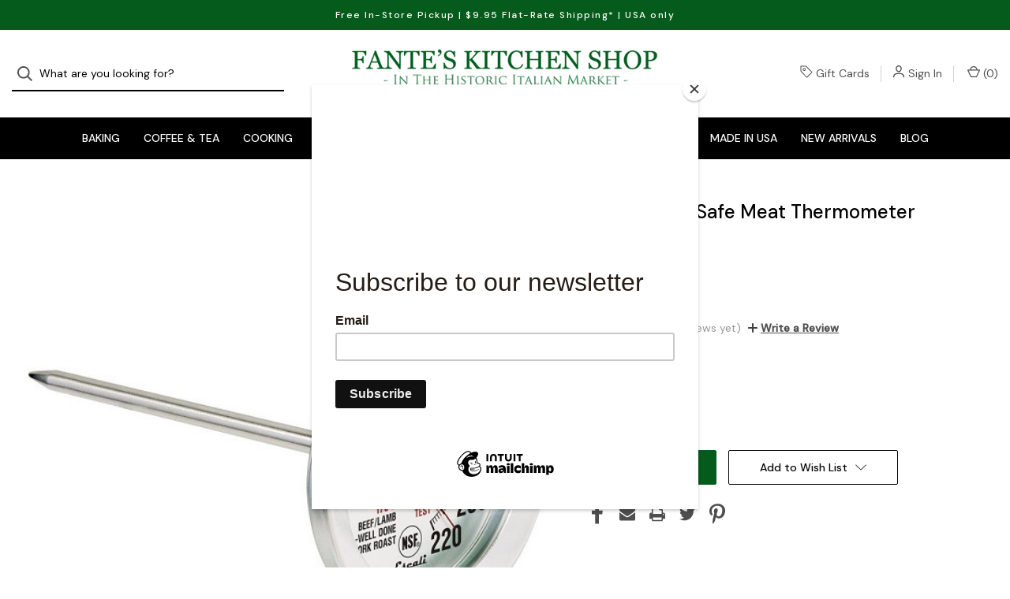

--- FILE ---
content_type: text/html; charset=UTF-8
request_url: https://fantes.com/escali-oven-safe-meat-thermometer/
body_size: 24581
content:


<!DOCTYPE html>
<html class="no-js" lang="en">
    <head>
        <title>Escali Oven Safe Meat Thermometer - Fante&#x27;s Kitchen Shop - Since 1906</title>
        <link rel="dns-prefetch preconnect" href="https://cdn11.bigcommerce.com/s-26nrzetehj" crossorigin><link rel="dns-prefetch preconnect" href="https://fonts.googleapis.com/" crossorigin><link rel="dns-prefetch preconnect" href="https://fonts.gstatic.com/" crossorigin>
        <meta property="product:price:amount" content="11.99" /><meta property="product:price:currency" content="USD" /><meta property="og:url" content="https://fantes.com/escali-oven-safe-meat-thermometer/" /><meta property="og:site_name" content="Fante's Kitchen Shop - Since 1906" /><link rel='canonical' href='https://fantes.com/escali-oven-safe-meat-thermometer/' /><meta name='platform' content='bigcommerce.stencil' /><meta property="og:type" content="product" />
<meta property="og:image" content="https://cdn11.bigcommerce.com/s-26nrzetehj/products/5178/images/7568/619413__10137.1669841603.386.513.jpg?c=1" />
<meta property="og:availability" content="instock" />
<meta property="pinterest:richpins" content="enabled" />
        
         

        <link href="https://cdn11.bigcommerce.com/s-26nrzetehj/product_images/Fantes_Favicon_Temporary.png?t=1669757015" rel="shortcut icon">
        <meta name="viewport" content="width=device-width, initial-scale=1">

        <script>
            document.documentElement.className = document.documentElement.className.replace('no-js', 'js');
        </script>

        <script>
    function browserSupportsAllFeatures() {
        return window.Promise
            && window.fetch
            && window.URL
            && window.URLSearchParams
            && window.WeakMap
            // object-fit support
            && ('objectFit' in document.documentElement.style);
    }

    function loadScript(src) {
        var js = document.createElement('script');
        js.src = src;
        js.onerror = function () {
            console.error('Failed to load polyfill script ' + src);
        };
        document.head.appendChild(js);
    }

    if (!browserSupportsAllFeatures()) {
        loadScript('https://cdn11.bigcommerce.com/s-26nrzetehj/stencil/da2f5a50-5258-013b-0e90-0235505b48d8/e/1a2be6b0-cf77-013d-cf30-46c87e1e4238/dist/theme-bundle.polyfills.js');
    }
</script>

        <script>
            window.lazySizesConfig = window.lazySizesConfig || {};
            window.lazySizesConfig.loadMode = 1;
        </script>
        <script async src="https://cdn11.bigcommerce.com/s-26nrzetehj/stencil/da2f5a50-5258-013b-0e90-0235505b48d8/e/1a2be6b0-cf77-013d-cf30-46c87e1e4238/dist/theme-bundle.head_async.js"></script>

        <script src="https://ajax.googleapis.com/ajax/libs/webfont/1.6.26/webfont.js"></script>

        <script>
            WebFont.load({
                custom: {
                    families: ['Karla', 'Roboto', 'Source Sans Pro']
                },
                classes: false
            });
        </script>

        <link href="https://fonts.googleapis.com/css?family=DM+Sans:400,500%7CSpectral:500,300&display=swap" rel="stylesheet">

        <script defer src="//use.fontawesome.com/14aa5078c1.js"></script>

        <link data-stencil-stylesheet href="https://cdn11.bigcommerce.com/s-26nrzetehj/stencil/da2f5a50-5258-013b-0e90-0235505b48d8/e/1a2be6b0-cf77-013d-cf30-46c87e1e4238/css/theme-7d999c40-bbd9-013d-9419-66e7663ec382.css" rel="stylesheet">

        <!-- Start Tracking Code for analytics_googleanalytics4 -->

<script data-cfasync="false" src="https://cdn11.bigcommerce.com/shared/js/google_analytics4_bodl_subscribers-358423becf5d870b8b603a81de597c10f6bc7699.js" integrity="sha256-gtOfJ3Avc1pEE/hx6SKj/96cca7JvfqllWA9FTQJyfI=" crossorigin="anonymous"></script>
<script data-cfasync="false">
  (function () {
    window.dataLayer = window.dataLayer || [];

    function gtag(){
        dataLayer.push(arguments);
    }

    function initGA4(event) {
         function setupGtag() {
            function configureGtag() {
                gtag('js', new Date());
                gtag('set', 'developer_id.dMjk3Nj', true);
                gtag('config', 'G-FVNNGZRMC6');
            }

            var script = document.createElement('script');

            script.src = 'https://www.googletagmanager.com/gtag/js?id=G-FVNNGZRMC6';
            script.async = true;
            script.onload = configureGtag;

            document.head.appendChild(script);
        }

        setupGtag();

        if (typeof subscribeOnBodlEvents === 'function') {
            subscribeOnBodlEvents('G-FVNNGZRMC6', false);
        }

        window.removeEventListener(event.type, initGA4);
    }

    

    var eventName = document.readyState === 'complete' ? 'consentScriptsLoaded' : 'DOMContentLoaded';
    window.addEventListener(eventName, initGA4, false);
  })()
</script>

<!-- End Tracking Code for analytics_googleanalytics4 -->

<!-- Start Tracking Code for analytics_siteverification -->

<meta name="google-site-verification" content="Z_vn7PFz4B_YIUYlilt2DGvX5X3RWuR6dwKrJVEfcLk" />
<meta name="google-site-verification" content="IMicfrZCWRRhgXi-8yYPuemxyHwiPKMEnqysbMpS9rI" />

<!-- End Tracking Code for analytics_siteverification -->


<script type="text/javascript" src="https://checkout-sdk.bigcommerce.com/v1/loader.js" defer ></script>
<script src="https://www.google.com/recaptcha/api.js" async defer></script>
<script type="text/javascript">
var BCData = {"product_attributes":{"sku":"619413","upc":null,"mpn":null,"gtin":null,"weight":null,"base":true,"image":null,"price":{"without_tax":{"formatted":"$11.99","value":11.99,"currency":"USD"},"tax_label":"Tax","rrp_without_tax":{"formatted":"$15.95","value":15.95,"currency":"USD"},"saved":{"formatted":"$3.96","value":3.96,"currency":"USD"}},"out_of_stock_behavior":"label_option","out_of_stock_message":"Out of stock","available_modifier_values":[],"in_stock_attributes":[],"stock":null,"instock":true,"stock_message":null,"purchasable":true,"purchasing_message":null,"call_for_price_message":null}};
</script>

 <script data-cfasync="false" src="https://microapps.bigcommerce.com/bodl-events/1.9.4/index.js" integrity="sha256-Y0tDj1qsyiKBRibKllwV0ZJ1aFlGYaHHGl/oUFoXJ7Y=" nonce="" crossorigin="anonymous"></script>
 <script data-cfasync="false" nonce="">

 (function() {
    function decodeBase64(base64) {
       const text = atob(base64);
       const length = text.length;
       const bytes = new Uint8Array(length);
       for (let i = 0; i < length; i++) {
          bytes[i] = text.charCodeAt(i);
       }
       const decoder = new TextDecoder();
       return decoder.decode(bytes);
    }
    window.bodl = JSON.parse(decodeBase64("[base64]"));
 })()

 </script>

<script nonce="">
(function () {
    var xmlHttp = new XMLHttpRequest();

    xmlHttp.open('POST', 'https://bes.gcp.data.bigcommerce.com/nobot');
    xmlHttp.setRequestHeader('Content-Type', 'application/json');
    xmlHttp.send('{"store_id":"1002725679","timezone_offset":"-5.0","timestamp":"2026-01-26T13:00:53.74512200Z","visit_id":"e61bcbc5-9b8f-4d0f-a7e2-5026d1fad2af","channel_id":1}');
})();
</script>

        
            <!-- partial pulled in to the base layout -->

        <script>
            var theme_settings = {
                show_fast_cart: true,
                linksPerCol: 10,
            };
        </script> 
    </head>
    <body>
        <svg data-src="https://cdn11.bigcommerce.com/s-26nrzetehj/stencil/da2f5a50-5258-013b-0e90-0235505b48d8/e/1a2be6b0-cf77-013d-cf30-46c87e1e4238/img/icon-sprite.svg" class="icons-svg-sprite"></svg>

        <header class="header" role="banner">
    <a href="#" class="mobileMenu-toggle" data-mobile-menu-toggle="menu">
        <span class="mobileMenu-toggleIcon">Toggle Menu</span>
    </a>

        <div class="promo-bar">
            <div class="container center"><span>Free In-Store Pickup | $9.95 Flat-Rate Shipping* | USA only</span></div>
        </div>

    <div class="header-logo--wrap">
        <div class="header-logo ">
            <div class="quickSearchWrap" id="quickSearch" aria-hidden="true" tabindex="-1" data-prevent-quick-search-close>
                    <div>
    <!-- snippet location forms_search -->
    <form class="form" onsubmit="return false" data-url="/search.php" data-quick-search-form>
        <fieldset class="form-fieldset">
            <div class="form-field">
                <label class="is-srOnly" for="">Search</label>
                <input class="form-input"
                       data-search-quick
                       name=""
                       id=""
                       data-error-message="Search field cannot be empty."
                       placeholder="What are you looking for?"
                       autocomplete="off"
                >
                <button type="submit" class="form-button" aria-label="Search">
                    <i class="icon" aria-hidden="true">
                        <svg><use xlink:href="#icon-search" /></svg>
                    </i>
                </button>
            </div>
        </fieldset>
    </form>
    <section class="quickSearchResults" data-bind="html: results"></section>
    <p role="status"
       aria-live="polite"
       class="aria-description--hidden"
       data-search-aria-message-predefined-text="product results for"
    ></p>
</div>
            </div>
            
            <div class="logo-and-toggle center">
                    <div class="logo-wrap"><a href="https://fantes.com/" class="header-logo__link">
        <div class="header-logo-image-container">
            <img class="header-logo-image" src="https://cdn11.bigcommerce.com/s-26nrzetehj/images/stencil/original/fantes_logo_temporary_2_1671032505__08827.original.png" alt="Fante&#x27;s Kitchen Shop - Since 1906" title="Fante&#x27;s Kitchen Shop - Since 1906">
        </div>
</a>
</div>
            </div>

            <div class="navUser-wrap">
                <nav class="navUser">
    <ul class="navUser-section navUser-section--alt">
        <li class="navUser-item navUser-item--account">
            <i class="icon" aria-hidden="true">
                <svg><use xlink:href="#icon-tag" /></svg>
            </i>
                <a class="navUser-action"
                   href="/giftcertificates.php"
                   aria-label="Gift Cards"
                >
                    Gift Cards
                </a>
        </li>
        
        <li class="navUser-item navUser-item--account">
            <i class="icon" aria-hidden="true">
                <svg><use xlink:href="#icon-user" /></svg>
            </i>
                <a class="navUser-action"
                   href="/login.php"
                   aria-label="Sign In"
                >
                    Sign In
                </a>
                <!--
                    <span>or</span> <a class="navUser-action" href="/login.php?action=create_account" aria-label="Register">Register</a>
                -->
        </li>
                
            <li class="navUser-item navUser-item--mobile-search">
                <i class="icon" aria-hidden="true">
                    <svg><use xlink:href="#icon-search" /></svg>
                </i>
            </li>
        
        <li class="navUser-item navUser-item--cart">
            <a
                class="navUser-action"
                data-cart-preview
                data-dropdown="cart-preview-dropdown"
                data-options="align:right"
                href="/cart.php"
                aria-label="Cart with 0 items"
            >
                <i class="icon" aria-hidden="true">
                    <svg><use xlink:href="#icon-cart" /></svg>
                </i>
                (<span class=" cart-quantity"></span>)
            </a>

            <div class="dropdown-menu" id="cart-preview-dropdown" data-dropdown-content aria-hidden="true"></div>
        </li>
    </ul>
</nav>
            </div>
        </div>
    </div>

    <div class="navPages-container" id="menu" data-menu>
        <span class="mobile-closeNav">
    <i class="icon" aria-hidden="true">
        <svg><use xlink:href="#icon-close-large" /></svg>
    </i>
    close
</span>
<nav class="navPages">
    <ul class="navPages-list navPages-list--user d6ce8c34f717647ffb908ce639001f19">
            <li class="navPages-item navUser-item--account">
                <i class="icon" aria-hidden="true">
                    <svg><use xlink:href="#icon-user" /></svg>
                </i>
                <a class="navPages-action" href="/login.php">Sign In</a>
                    or
                    <a class="navPages-action"
                       href="/login.php?action=create_account"
                       aria-label="Register"
                    >
                        Register
                    </a>
            </li>
    </ul>
    <ul class="navPages-list navPages-mega navPages-mainNav">
            <li class="navPages-item">
                <a class="navPages-action has-subMenu"
   href="https://fantes.com/baking/"
   data-collapsible="navPages-44"
   aria-label="Baking"
>
    Baking
    <i class="icon navPages-action-moreIcon navPages-action-closed" aria-hidden="true"><svg><use xlink:href="#icon-plus" /></svg></i>
    <i class="icon navPages-action-moreIcon navPages-action-open" aria-hidden="true"><svg><use xlink:href="#icon-minus" /></svg></i>
</a>
<div class="column-menu navPage-subMenu" id="navPages-44" aria-hidden="true" tabindex="-1">
    <ul class="navPage-subMenu-list">
        <li class="navPage-subMenu-item mobile-shopAll">
            <i class="icon navPages-action-moreIcon" aria-hidden="true"><svg><use xlink:href="#icon-chevron-right" /></svg></i>
            <a class="navPage-subMenu-action navPages-action"
               href="https://fantes.com/baking/"
               aria-label="Shop All Baking"
            >
                    Shop All Baking
            </a>
        </li>
            <li class="navPage-subMenu-item has-children">
                <i class="icon navPages-action-moreIcon" aria-hidden="true"><svg><use xlink:href="#icon-chevron-right" /></svg></i>
                <a class="navPage-subMenu-action navPages-action"
                    href="https://fantes.com/baking/bakeware/"
                    aria-label="Bakeware"
                >
                    Bakeware
                </a>
                    <i class="icon navPages-action-moreIcon navPages-action-closed" aria-hidden="true"><svg><use xlink:href="#icon-plus" /></svg></i>
                    <i class="icon navPages-action-moreIcon navPages-action-open" aria-hidden="true"><svg><use xlink:href="#icon-minus" /></svg></i>
                
            </li>
                <li class="navPage-childList-item mobile-shopAll">
                    <a class="navPage-childList-action navPages-action"
                       href="https://fantes.com/baking/bakeware/"
                       aria-label="Shop All Bakeware"
                    >
                            Bakeware
                    </a>
                </li>
                    <li class="navPage-childList-item">
                        <a class="navPage-childList-action navPages-action"
                            href="https://fantes.com/baking/bakeware/cake-pans/"
                            aria-label="Cake Pans"
                        >
                            Cake Pans
                        </a>
                    </li>
                    <li class="navPage-childList-item">
                        <a class="navPage-childList-action navPages-action"
                            href="https://fantes.com/baking/bakeware/cookie-cutters-sheets/"
                            aria-label="Cookie Cutters &amp; Sheets"
                        >
                            Cookie Cutters &amp; Sheets
                        </a>
                    </li>
                    <li class="navPage-childList-item">
                        <a class="navPage-childList-action navPages-action"
                            href="https://fantes.com/baking/bakeware/cupcake-muffin-pans/"
                            aria-label="Cupcake &amp; Muffin Pans"
                        >
                            Cupcake &amp; Muffin Pans
                        </a>
                    </li>
                    <li class="navPage-childList-item">
                        <a class="navPage-childList-action navPages-action"
                            href="https://fantes.com/baking/bakeware/pie-dishes-tart-pans/"
                            aria-label="Pie Dishes &amp; Tart Pans"
                        >
                            Pie Dishes &amp; Tart Pans
                        </a>
                    </li>
                    <li class="navPage-childList-item">
                        <a class="navPage-childList-action navPages-action"
                            href="https://fantes.com/baking/bakeware/specialty-bakeware/"
                            aria-label="Specialty Bakeware"
                        >
                            Specialty Bakeware
                        </a>
                    </li>
                    <li class="navPage-childList-item">
                        <a class="navPage-childList-action navPages-action"
                            href="https://fantes.com/baking/bakeware/waffle-makers/"
                            aria-label="Waffle Makers"
                        >
                            Waffle Makers
                        </a>
                    </li>
            <li class="navPage-subMenu-item has-children">
                <i class="icon navPages-action-moreIcon" aria-hidden="true"><svg><use xlink:href="#icon-chevron-right" /></svg></i>
                <a class="navPage-subMenu-action navPages-action"
                    href="https://fantes.com/baking/baking-tools/"
                    aria-label="Baking Tools"
                >
                    Baking Tools
                </a>
                    <i class="icon navPages-action-moreIcon navPages-action-closed" aria-hidden="true"><svg><use xlink:href="#icon-plus" /></svg></i>
                    <i class="icon navPages-action-moreIcon navPages-action-open" aria-hidden="true"><svg><use xlink:href="#icon-minus" /></svg></i>
                
            </li>
                <li class="navPage-childList-item mobile-shopAll">
                    <a class="navPage-childList-action navPages-action"
                       href="https://fantes.com/baking/baking-tools/"
                       aria-label="Shop All Baking Tools"
                    >
                            Baking Tools
                    </a>
                </li>
                    <li class="navPage-childList-item">
                        <a class="navPage-childList-action navPages-action"
                            href="https://fantes.com/baking/baking-tools/baking-mats-parchment/"
                            aria-label="Baking Mats &amp; Parchment"
                        >
                            Baking Mats &amp; Parchment
                        </a>
                    </li>
                    <li class="navPage-childList-item">
                        <a class="navPage-childList-action navPages-action"
                            href="https://fantes.com/baking/baking-tools/cake-tools/"
                            aria-label="Cake Tools"
                        >
                            Cake Tools
                        </a>
                    </li>
                    <li class="navPage-childList-item">
                        <a class="navPage-childList-action navPages-action"
                            href="https://fantes.com/baking/baking-tools/cooling-racks/"
                            aria-label="Cooling Racks"
                        >
                            Cooling Racks
                        </a>
                    </li>
                    <li class="navPage-childList-item">
                        <a class="navPage-childList-action navPages-action"
                            href="https://fantes.com/baking/baking-tools/dough-bench-scrapers/"
                            aria-label="Dough &amp; Bench Scrapers"
                        >
                            Dough &amp; Bench Scrapers
                        </a>
                    </li>
                    <li class="navPage-childList-item">
                        <a class="navPage-childList-action navPages-action"
                            href="https://fantes.com/baking/baking-tools/forms-molds/"
                            aria-label="Forms &amp; Molds"
                        >
                            Forms &amp; Molds
                        </a>
                    </li>
                    <li class="navPage-childList-item">
                        <a class="navPage-childList-action navPages-action"
                            href="https://fantes.com/baking/baking-tools/measuring-scales/"
                            aria-label="Measuring &amp; Scales"
                        >
                            Measuring &amp; Scales
                        </a>
                    </li>
                    <li class="navPage-childList-item">
                        <a class="navPage-childList-action navPages-action"
                            href="https://fantes.com/baking/baking-tools/mixing-bowls/"
                            aria-label="Mixing Bowls"
                        >
                            Mixing Bowls
                        </a>
                    </li>
                    <li class="navPage-childList-item">
                        <a class="navPage-childList-action navPages-action"
                            href="https://fantes.com/baking/baking-tools/pastry-tools/"
                            aria-label="Pastry Tools"
                        >
                            Pastry Tools
                        </a>
                    </li>
                    <li class="navPage-childList-item">
                        <a class="navPage-childList-action navPages-action"
                            href="https://fantes.com/baking/baking-tools/rolling-pins-whisks/"
                            aria-label="Rolling Pins &amp; Whisks"
                        >
                            Rolling Pins &amp; Whisks
                        </a>
                    </li>
                    <li class="navPage-childList-item">
                        <a class="navPage-childList-action navPages-action"
                            href="https://fantes.com/baking/baking-tools/sifters-shakers/"
                            aria-label="Sifters &amp; Shakers"
                        >
                            Sifters &amp; Shakers
                        </a>
                    </li>
                    <li class="navPage-childList-item">
                        <a class="navPage-childList-action navPages-action"
                            href="https://fantes.com/baking/baking-tools/timers/"
                            aria-label="Timers"
                        >
                            Timers
                        </a>
                    </li>
            <li class="navPage-subMenu-item">
                <i class="icon navPages-action-moreIcon" aria-hidden="true"><svg><use xlink:href="#icon-chevron-right" /></svg></i>
                <a class="navPage-subMenu-action navPages-action"
                    href="https://fantes.com/baking/bread-making-tools/"
                    aria-label="Bread Making Tools"
                >
                    Bread Making Tools
                </a>
                
            </li>
            <li class="navPage-subMenu-item has-children">
                <i class="icon navPages-action-moreIcon" aria-hidden="true"><svg><use xlink:href="#icon-chevron-right" /></svg></i>
                <a class="navPage-subMenu-action navPages-action"
                    href="https://fantes.com/baking/decorating/"
                    aria-label="Decorating"
                >
                    Decorating
                </a>
                    <i class="icon navPages-action-moreIcon navPages-action-closed" aria-hidden="true"><svg><use xlink:href="#icon-plus" /></svg></i>
                    <i class="icon navPages-action-moreIcon navPages-action-open" aria-hidden="true"><svg><use xlink:href="#icon-minus" /></svg></i>
                
            </li>
                <li class="navPage-childList-item mobile-shopAll">
                    <a class="navPage-childList-action navPages-action"
                       href="https://fantes.com/baking/decorating/"
                       aria-label="Shop All Decorating"
                    >
                            Decorating
                    </a>
                </li>
                    <li class="navPage-childList-item">
                        <a class="navPage-childList-action navPages-action"
                            href="https://fantes.com/baking/decorating/candles/"
                            aria-label="Candles"
                        >
                            Candles
                        </a>
                    </li>
                    <li class="navPage-childList-item">
                        <a class="navPage-childList-action navPages-action"
                            href="https://fantes.com/baking/decorating/chocolate/"
                            aria-label="Chocolate"
                        >
                            Chocolate
                        </a>
                    </li>
                    <li class="navPage-childList-item">
                        <a class="navPage-childList-action navPages-action"
                            href="https://fantes.com/baking/decorating/fondant-gum-paste/"
                            aria-label="Fondant &amp; Gum Paste"
                        >
                            Fondant &amp; Gum Paste
                        </a>
                    </li>
                    <li class="navPage-childList-item">
                        <a class="navPage-childList-action navPages-action"
                            href="https://fantes.com/baking/decorating/food-coloring/"
                            aria-label="Food Coloring"
                        >
                            Food Coloring
                        </a>
                    </li>
                    <li class="navPage-childList-item">
                        <a class="navPage-childList-action navPages-action"
                            href="https://fantes.com/baking/decorating/icing-decorating-tools/"
                            aria-label="Icing &amp; Decorating Tools"
                        >
                            Icing &amp; Decorating Tools
                        </a>
                    </li>
                    <li class="navPage-childList-item">
                        <a class="navPage-childList-action navPages-action"
                            href="https://fantes.com"
                            aria-label="Gum Paste and Fondant"
                        >
                            Gum Paste and Fondant
                        </a>
                    </li>
                    <li class="navPage-childList-item">
                        <a class="navPage-childList-action navPages-action"
                            href="https://fantes.com/baking/decorating/sprinkles-decorations/"
                            aria-label="Sprinkles &amp; Decorations"
                        >
                            Sprinkles &amp; Decorations
                        </a>
                    </li>
                    <li class="navPage-childList-item">
                        <a class="navPage-childList-action navPages-action"
                            href="https://fantes.com/baking/decorating/turntables/"
                            aria-label="Turntables"
                        >
                            Turntables
                        </a>
                    </li>
                    <li class="navPage-childList-item">
                        <a class="navPage-childList-action navPages-action"
                            href="https://fantes.com"
                            aria-label="Icing Tools"
                        >
                            Icing Tools
                        </a>
                    </li>
            <li class="navPage-subMenu-item has-children">
                <i class="icon navPages-action-moreIcon" aria-hidden="true"><svg><use xlink:href="#icon-chevron-right" /></svg></i>
                <a class="navPage-subMenu-action navPages-action"
                    href="https://fantes.com/baking/ingredients/"
                    aria-label="Ingredients"
                >
                    Ingredients
                </a>
                    <i class="icon navPages-action-moreIcon navPages-action-closed" aria-hidden="true"><svg><use xlink:href="#icon-plus" /></svg></i>
                    <i class="icon navPages-action-moreIcon navPages-action-open" aria-hidden="true"><svg><use xlink:href="#icon-minus" /></svg></i>
                
            </li>
                <li class="navPage-childList-item mobile-shopAll">
                    <a class="navPage-childList-action navPages-action"
                       href="https://fantes.com/baking/ingredients/"
                       aria-label="Shop All Ingredients"
                    >
                            Ingredients
                    </a>
                </li>
                    <li class="navPage-childList-item">
                        <a class="navPage-childList-action navPages-action"
                            href="https://fantes.com/baking/ingredients/flavors-oils-extracts/"
                            aria-label="Flavors, Oils &amp; Extracts"
                        >
                            Flavors, Oils &amp; Extracts
                        </a>
                    </li>
                    <li class="navPage-childList-item">
                        <a class="navPage-childList-action navPages-action"
                            href="https://fantes.com/baking/ingredients/other-ingredients/"
                            aria-label="Other Ingredients"
                        >
                            Other Ingredients
                        </a>
                    </li>
                    <li class="navPage-childList-item">
                        <a class="navPage-childList-action navPages-action"
                            href="https://fantes.com/baking/ingredients/wafer-rice-paper/"
                            aria-label="Wafer &amp; Rice Paper"
                        >
                            Wafer &amp; Rice Paper
                        </a>
                    </li>
    </ul>
</div>
            </li>
            <li class="navPages-item">
                <a class="navPages-action has-subMenu"
   href="https://fantes.com/coffee-tea/"
   data-collapsible="navPages-280"
   aria-label="Coffee &amp; Tea"
>
    Coffee &amp; Tea
    <i class="icon navPages-action-moreIcon navPages-action-closed" aria-hidden="true"><svg><use xlink:href="#icon-plus" /></svg></i>
    <i class="icon navPages-action-moreIcon navPages-action-open" aria-hidden="true"><svg><use xlink:href="#icon-minus" /></svg></i>
</a>
<div class="column-menu navPage-subMenu" id="navPages-280" aria-hidden="true" tabindex="-1">
    <ul class="navPage-subMenu-list">
        <li class="navPage-subMenu-item mobile-shopAll">
            <i class="icon navPages-action-moreIcon" aria-hidden="true"><svg><use xlink:href="#icon-chevron-right" /></svg></i>
            <a class="navPage-subMenu-action navPages-action"
               href="https://fantes.com/coffee-tea/"
               aria-label="Shop All Coffee &amp; Tea"
            >
                    Shop All Coffee &amp; Tea
            </a>
        </li>
            <li class="navPage-subMenu-item has-children">
                <i class="icon navPages-action-moreIcon" aria-hidden="true"><svg><use xlink:href="#icon-chevron-right" /></svg></i>
                <a class="navPage-subMenu-action navPages-action"
                    href="https://fantes.com/coffee-tea/coffee-accessories/"
                    aria-label="Coffee Accessories"
                >
                    Coffee Accessories
                </a>
                    <i class="icon navPages-action-moreIcon navPages-action-closed" aria-hidden="true"><svg><use xlink:href="#icon-plus" /></svg></i>
                    <i class="icon navPages-action-moreIcon navPages-action-open" aria-hidden="true"><svg><use xlink:href="#icon-minus" /></svg></i>
                
            </li>
                <li class="navPage-childList-item mobile-shopAll">
                    <a class="navPage-childList-action navPages-action"
                       href="https://fantes.com/coffee-tea/coffee-accessories/"
                       aria-label="Shop All Coffee Accessories"
                    >
                            Coffee Accessories
                    </a>
                </li>
                    <li class="navPage-childList-item">
                        <a class="navPage-childList-action navPages-action"
                            href="https://fantes.com/coffee-tea/coffee-accessories/cleaners/"
                            aria-label="Cleaners"
                        >
                            Cleaners
                        </a>
                    </li>
                    <li class="navPage-childList-item">
                        <a class="navPage-childList-action navPages-action"
                            href="https://fantes.com/coffee-tea/coffee-accessories/cups-mugs/"
                            aria-label="Cups &amp; Mugs"
                        >
                            Cups &amp; Mugs
                        </a>
                    </li>
                    <li class="navPage-childList-item">
                        <a class="navPage-childList-action navPages-action"
                            href="https://fantes.com/coffee-tea/coffee-accessories/scoops-spoons/"
                            aria-label="Scoops &amp; Spoons"
                        >
                            Scoops &amp; Spoons
                        </a>
                    </li>
                    <li class="navPage-childList-item">
                        <a class="navPage-childList-action navPages-action"
                            href="https://fantes.com/coffee-tea/coffee-accessories/filters/"
                            aria-label="Filters"
                        >
                            Filters
                        </a>
                    </li>
            <li class="navPage-subMenu-item has-children">
                <i class="icon navPages-action-moreIcon" aria-hidden="true"><svg><use xlink:href="#icon-chevron-right" /></svg></i>
                <a class="navPage-subMenu-action navPages-action"
                    href="https://fantes.com/coffee-tea/coffee-beans/"
                    aria-label="Coffee Beans"
                >
                    Coffee Beans
                </a>
                    <i class="icon navPages-action-moreIcon navPages-action-closed" aria-hidden="true"><svg><use xlink:href="#icon-plus" /></svg></i>
                    <i class="icon navPages-action-moreIcon navPages-action-open" aria-hidden="true"><svg><use xlink:href="#icon-minus" /></svg></i>
                
            </li>
                <li class="navPage-childList-item mobile-shopAll">
                    <a class="navPage-childList-action navPages-action"
                       href="https://fantes.com/coffee-tea/coffee-beans/"
                       aria-label="Shop All Coffee Beans"
                    >
                            Coffee Beans
                    </a>
                </li>
                    <li class="navPage-childList-item">
                        <a class="navPage-childList-action navPages-action"
                            href="https://fantes.com/coffee-tea/coffee-beans/decaf/"
                            aria-label="Decaf"
                        >
                            Decaf
                        </a>
                    </li>
                    <li class="navPage-childList-item">
                        <a class="navPage-childList-action navPages-action"
                            href="https://fantes.com/coffee-tea/coffee-beans/espresso/"
                            aria-label="Espresso"
                        >
                            Espresso
                        </a>
                    </li>
                    <li class="navPage-childList-item">
                        <a class="navPage-childList-action navPages-action"
                            href="https://fantes.com/coffee-tea/coffee-beans/flavored/"
                            aria-label="Flavored"
                        >
                            Flavored
                        </a>
                    </li>
                    <li class="navPage-childList-item">
                        <a class="navPage-childList-action navPages-action"
                            href="https://fantes.com/coffee-tea/coffee-beans/regular/"
                            aria-label="Regular"
                        >
                            Regular
                        </a>
                    </li>
            <li class="navPage-subMenu-item has-children">
                <i class="icon navPages-action-moreIcon" aria-hidden="true"><svg><use xlink:href="#icon-chevron-right" /></svg></i>
                <a class="navPage-subMenu-action navPages-action"
                    href="https://fantes.com/coffee-tea/coffee-grinders/"
                    aria-label="Coffee Grinders"
                >
                    Coffee Grinders
                </a>
                    <i class="icon navPages-action-moreIcon navPages-action-closed" aria-hidden="true"><svg><use xlink:href="#icon-plus" /></svg></i>
                    <i class="icon navPages-action-moreIcon navPages-action-open" aria-hidden="true"><svg><use xlink:href="#icon-minus" /></svg></i>
                
            </li>
                <li class="navPage-childList-item mobile-shopAll">
                    <a class="navPage-childList-action navPages-action"
                       href="https://fantes.com/coffee-tea/coffee-grinders/"
                       aria-label="Shop All Coffee Grinders"
                    >
                            Coffee Grinders
                    </a>
                </li>
                    <li class="navPage-childList-item">
                        <a class="navPage-childList-action navPages-action"
                            href="https://fantes.com/coffee-tea/coffee-grinders/electric-mills/"
                            aria-label="Electric Mills"
                        >
                            Electric Mills
                        </a>
                    </li>
                    <li class="navPage-childList-item">
                        <a class="navPage-childList-action navPages-action"
                            href="https://fantes.com/coffee-tea/coffee-grinders/manual-mills/"
                            aria-label="Manual Mills"
                        >
                            Manual Mills
                        </a>
                    </li>
            <li class="navPage-subMenu-item has-children">
                <i class="icon navPages-action-moreIcon" aria-hidden="true"><svg><use xlink:href="#icon-chevron-right" /></svg></i>
                <a class="navPage-subMenu-action navPages-action"
                    href="https://fantes.com/coffee-tea/coffee-makers/"
                    aria-label="Coffee Makers"
                >
                    Coffee Makers
                </a>
                    <i class="icon navPages-action-moreIcon navPages-action-closed" aria-hidden="true"><svg><use xlink:href="#icon-plus" /></svg></i>
                    <i class="icon navPages-action-moreIcon navPages-action-open" aria-hidden="true"><svg><use xlink:href="#icon-minus" /></svg></i>
                
            </li>
                <li class="navPage-childList-item mobile-shopAll">
                    <a class="navPage-childList-action navPages-action"
                       href="https://fantes.com/coffee-tea/coffee-makers/"
                       aria-label="Shop All Coffee Makers"
                    >
                            Coffee Makers
                    </a>
                </li>
                    <li class="navPage-childList-item">
                        <a class="navPage-childList-action navPages-action"
                            href="https://fantes.com/coffee-tea/coffee-makers/automatic-drip/"
                            aria-label="Automatic Drip"
                        >
                            Automatic Drip
                        </a>
                    </li>
                    <li class="navPage-childList-item">
                        <a class="navPage-childList-action navPages-action"
                            href="https://fantes.com/coffee-tea/coffee-makers/cold-brew/"
                            aria-label="Cold Brew"
                        >
                            Cold Brew
                        </a>
                    </li>
                    <li class="navPage-childList-item">
                        <a class="navPage-childList-action navPages-action"
                            href="https://fantes.com/coffee-tea/coffee-makers/dripolator/"
                            aria-label="Dripolator"
                        >
                            Dripolator
                        </a>
                    </li>
                    <li class="navPage-childList-item">
                        <a class="navPage-childList-action navPages-action"
                            href="https://fantes.com/coffee-tea/coffee-makers/french-press/"
                            aria-label="French Press"
                        >
                            French Press
                        </a>
                    </li>
                    <li class="navPage-childList-item">
                        <a class="navPage-childList-action navPages-action"
                            href="https://fantes.com/coffee-tea/coffee-makers/percolator/"
                            aria-label="Percolator"
                        >
                            Percolator
                        </a>
                    </li>
                    <li class="navPage-childList-item">
                        <a class="navPage-childList-action navPages-action"
                            href="https://fantes.com/coffee-tea/coffee-makers/pour-over/"
                            aria-label="Pour Over"
                        >
                            Pour Over
                        </a>
                    </li>
            <li class="navPage-subMenu-item has-children">
                <i class="icon navPages-action-moreIcon" aria-hidden="true"><svg><use xlink:href="#icon-chevron-right" /></svg></i>
                <a class="navPage-subMenu-action navPages-action"
                    href="https://fantes.com/coffee-tea/espresso-makers/"
                    aria-label="Espresso Makers"
                >
                    Espresso Makers
                </a>
                    <i class="icon navPages-action-moreIcon navPages-action-closed" aria-hidden="true"><svg><use xlink:href="#icon-plus" /></svg></i>
                    <i class="icon navPages-action-moreIcon navPages-action-open" aria-hidden="true"><svg><use xlink:href="#icon-minus" /></svg></i>
                
            </li>
                <li class="navPage-childList-item mobile-shopAll">
                    <a class="navPage-childList-action navPages-action"
                       href="https://fantes.com/coffee-tea/espresso-makers/"
                       aria-label="Shop All Espresso Makers"
                    >
                            Espresso Makers
                    </a>
                </li>
                    <li class="navPage-childList-item">
                        <a class="navPage-childList-action navPages-action"
                            href="https://fantes.com/coffee-tea/espresso-makers/pump-espresso-machines/"
                            aria-label="Pump Espresso Machines"
                        >
                            Pump Espresso Machines
                        </a>
                    </li>
                    <li class="navPage-childList-item">
                        <a class="navPage-childList-action navPages-action"
                            href="https://fantes.com/coffee-tea/espresso-makers/stovetop-moka/"
                            aria-label="Stovetop Moka"
                        >
                            Stovetop Moka
                        </a>
                    </li>
                    <li class="navPage-childList-item">
                        <a class="navPage-childList-action navPages-action"
                            href="https://fantes.com/coffee-tea/espresso-makers/tampers/"
                            aria-label="Tampers"
                        >
                            Tampers
                        </a>
                    </li>
            <li class="navPage-subMenu-item">
                <i class="icon navPages-action-moreIcon" aria-hidden="true"><svg><use xlink:href="#icon-chevron-right" /></svg></i>
                <a class="navPage-subMenu-action navPages-action"
                    href="https://fantes.com/coffee-tea/honey-accessories/"
                    aria-label="Honey Accessories"
                >
                    Honey Accessories
                </a>
                
            </li>
            <li class="navPage-subMenu-item">
                <i class="icon navPages-action-moreIcon" aria-hidden="true"><svg><use xlink:href="#icon-chevron-right" /></svg></i>
                <a class="navPage-subMenu-action navPages-action"
                    href="https://fantes.com/coffee-tea/milk-frothers/"
                    aria-label="Milk Frothers"
                >
                    Milk Frothers
                </a>
                
            </li>
            <li class="navPage-subMenu-item has-children">
                <i class="icon navPages-action-moreIcon" aria-hidden="true"><svg><use xlink:href="#icon-chevron-right" /></svg></i>
                <a class="navPage-subMenu-action navPages-action"
                    href="https://fantes.com/coffee-tea/tea/"
                    aria-label="Tea"
                >
                    Tea
                </a>
                    <i class="icon navPages-action-moreIcon navPages-action-closed" aria-hidden="true"><svg><use xlink:href="#icon-plus" /></svg></i>
                    <i class="icon navPages-action-moreIcon navPages-action-open" aria-hidden="true"><svg><use xlink:href="#icon-minus" /></svg></i>
                
            </li>
                <li class="navPage-childList-item mobile-shopAll">
                    <a class="navPage-childList-action navPages-action"
                       href="https://fantes.com/coffee-tea/tea/"
                       aria-label="Shop All Tea"
                    >
                            Tea
                    </a>
                </li>
                    <li class="navPage-childList-item">
                        <a class="navPage-childList-action navPages-action"
                            href="https://fantes.com/coffee-tea/tea/black/"
                            aria-label="Black"
                        >
                            Black
                        </a>
                    </li>
                    <li class="navPage-childList-item">
                        <a class="navPage-childList-action navPages-action"
                            href="https://fantes.com/coffee-tea/tea/decaf/"
                            aria-label="Decaf"
                        >
                            Decaf
                        </a>
                    </li>
                    <li class="navPage-childList-item">
                        <a class="navPage-childList-action navPages-action"
                            href="https://fantes.com/coffee-tea/tea/flavored/"
                            aria-label="Flavored"
                        >
                            Flavored
                        </a>
                    </li>
                    <li class="navPage-childList-item">
                        <a class="navPage-childList-action navPages-action"
                            href="https://fantes.com/coffee-tea/tea/green/"
                            aria-label="Green"
                        >
                            Green
                        </a>
                    </li>
                    <li class="navPage-childList-item">
                        <a class="navPage-childList-action navPages-action"
                            href="https://fantes.com/coffee-tea/tea/herbal/"
                            aria-label="Herbal"
                        >
                            Herbal
                        </a>
                    </li>
            <li class="navPage-subMenu-item">
                <i class="icon navPages-action-moreIcon" aria-hidden="true"><svg><use xlink:href="#icon-chevron-right" /></svg></i>
                <a class="navPage-subMenu-action navPages-action"
                    href="https://fantes.com/coffee-tea/tea-infusers/"
                    aria-label="Tea Infusers"
                >
                    Tea Infusers
                </a>
                
            </li>
            <li class="navPage-subMenu-item">
                <i class="icon navPages-action-moreIcon" aria-hidden="true"><svg><use xlink:href="#icon-chevron-right" /></svg></i>
                <a class="navPage-subMenu-action navPages-action"
                    href="https://fantes.com/coffee-tea/tea-kettles/"
                    aria-label="Tea Kettles"
                >
                    Tea Kettles
                </a>
                
            </li>
            <li class="navPage-subMenu-item">
                <i class="icon navPages-action-moreIcon" aria-hidden="true"><svg><use xlink:href="#icon-chevron-right" /></svg></i>
                <a class="navPage-subMenu-action navPages-action"
                    href="https://fantes.com/coffee-tea/tea-pots/"
                    aria-label="Tea Pots"
                >
                    Tea Pots
                </a>
                
            </li>
    </ul>
</div>
            </li>
            <li class="navPages-item">
                <a class="navPages-action has-subMenu"
   href="https://fantes.com/cooking/"
   data-collapsible="navPages-185"
   aria-label="Cooking"
>
    Cooking
    <i class="icon navPages-action-moreIcon navPages-action-closed" aria-hidden="true"><svg><use xlink:href="#icon-plus" /></svg></i>
    <i class="icon navPages-action-moreIcon navPages-action-open" aria-hidden="true"><svg><use xlink:href="#icon-minus" /></svg></i>
</a>
<div class="column-menu navPage-subMenu" id="navPages-185" aria-hidden="true" tabindex="-1">
    <ul class="navPage-subMenu-list">
        <li class="navPage-subMenu-item mobile-shopAll">
            <i class="icon navPages-action-moreIcon" aria-hidden="true"><svg><use xlink:href="#icon-chevron-right" /></svg></i>
            <a class="navPage-subMenu-action navPages-action"
               href="https://fantes.com/cooking/"
               aria-label="Shop All Cooking"
            >
                    Shop All Cooking
            </a>
        </li>
            <li class="navPage-subMenu-item has-children">
                <i class="icon navPages-action-moreIcon" aria-hidden="true"><svg><use xlink:href="#icon-chevron-right" /></svg></i>
                <a class="navPage-subMenu-action navPages-action"
                    href="https://fantes.com/cooking/cookware/"
                    aria-label="Cookware"
                >
                    Cookware
                </a>
                    <i class="icon navPages-action-moreIcon navPages-action-closed" aria-hidden="true"><svg><use xlink:href="#icon-plus" /></svg></i>
                    <i class="icon navPages-action-moreIcon navPages-action-open" aria-hidden="true"><svg><use xlink:href="#icon-minus" /></svg></i>
                
            </li>
                <li class="navPage-childList-item mobile-shopAll">
                    <a class="navPage-childList-action navPages-action"
                       href="https://fantes.com/cooking/cookware/"
                       aria-label="Shop All Cookware"
                    >
                            Cookware
                    </a>
                </li>
                    <li class="navPage-childList-item">
                        <a class="navPage-childList-action navPages-action"
                            href="https://fantes.com/cooking/cookware/bake-broil-roast/"
                            aria-label="Bake, Broil &amp; Roast"
                        >
                            Bake, Broil &amp; Roast
                        </a>
                    </li>
                    <li class="navPage-childList-item">
                        <a class="navPage-childList-action navPages-action"
                            href="https://fantes.com/cooking/cookware/colanders-strainers/"
                            aria-label="Colanders &amp; Strainers"
                        >
                            Colanders &amp; Strainers
                        </a>
                    </li>
                    <li class="navPage-childList-item">
                        <a class="navPage-childList-action navPages-action"
                            href="https://fantes.com"
                            aria-label="Griddles &amp; Grill Pans"
                        >
                            Griddles &amp; Grill Pans
                        </a>
                    </li>
                    <li class="navPage-childList-item">
                        <a class="navPage-childList-action navPages-action"
                            href="https://fantes.com/cooking/cookware/griddles/"
                            aria-label="Griddles"
                        >
                            Griddles
                        </a>
                    </li>
                    <li class="navPage-childList-item">
                        <a class="navPage-childList-action navPages-action"
                            href="https://fantes.com/cooking/cookware/induction-cookware/"
                            aria-label="Induction Cookware"
                        >
                            Induction Cookware
                        </a>
                    </li>
                    <li class="navPage-childList-item">
                        <a class="navPage-childList-action navPages-action"
                            href="https://fantes.com/cooking/cookware/pans-skillets/"
                            aria-label="Pans &amp; Skillets"
                        >
                            Pans &amp; Skillets
                        </a>
                    </li>
                    <li class="navPage-childList-item">
                        <a class="navPage-childList-action navPages-action"
                            href="https://fantes.com/cooking/cookware/pots-dutch-ovens/"
                            aria-label="Pots &amp; Dutch Ovens"
                        >
                            Pots &amp; Dutch Ovens
                        </a>
                    </li>
                    <li class="navPage-childList-item">
                        <a class="navPage-childList-action navPages-action"
                            href="https://fantes.com/cooking/cookware/steaming-boiling/"
                            aria-label="Steaming &amp; Boiling"
                        >
                            Steaming &amp; Boiling
                        </a>
                    </li>
            <li class="navPage-subMenu-item has-children">
                <i class="icon navPages-action-moreIcon" aria-hidden="true"><svg><use xlink:href="#icon-chevron-right" /></svg></i>
                <a class="navPage-subMenu-action navPages-action"
                    href="https://fantes.com/cooking/cooking-utensils/"
                    aria-label="Cooking Utensils"
                >
                    Cooking Utensils
                </a>
                    <i class="icon navPages-action-moreIcon navPages-action-closed" aria-hidden="true"><svg><use xlink:href="#icon-plus" /></svg></i>
                    <i class="icon navPages-action-moreIcon navPages-action-open" aria-hidden="true"><svg><use xlink:href="#icon-minus" /></svg></i>
                
            </li>
                <li class="navPage-childList-item mobile-shopAll">
                    <a class="navPage-childList-action navPages-action"
                       href="https://fantes.com/cooking/cooking-utensils/"
                       aria-label="Shop All Cooking Utensils"
                    >
                            Cooking Utensils
                    </a>
                </li>
                    <li class="navPage-childList-item">
                        <a class="navPage-childList-action navPages-action"
                            href="https://fantes.com/cooking/cooking-utensils/cooking-oil-dispensers/"
                            aria-label="Cooking Oil Dispensers"
                        >
                            Cooking Oil Dispensers
                        </a>
                    </li>
                    <li class="navPage-childList-item">
                        <a class="navPage-childList-action navPages-action"
                            href="https://fantes.com/cooking/cooking-utensils/heat-diffusers/"
                            aria-label="Heat Diffusers"
                        >
                            Heat Diffusers
                        </a>
                    </li>
                    <li class="navPage-childList-item">
                        <a class="navPage-childList-action navPages-action"
                            href="https://fantes.com/cooking/cooking-utensils/measuring-tools/"
                            aria-label="Measuring Tools"
                        >
                            Measuring Tools
                        </a>
                    </li>
                    <li class="navPage-childList-item">
                        <a class="navPage-childList-action navPages-action"
                            href="https://fantes.com/cooking/cooking-utensils/spatulas/"
                            aria-label="Spatulas"
                        >
                            Spatulas
                        </a>
                    </li>
                    <li class="navPage-childList-item">
                        <a class="navPage-childList-action navPages-action"
                            href="https://fantes.com/cooking/cooking-utensils/spoons-spoon-rests/"
                            aria-label="Spoons &amp; Spoon Rests"
                        >
                            Spoons &amp; Spoon Rests
                        </a>
                    </li>
                    <li class="navPage-childList-item">
                        <a class="navPage-childList-action navPages-action"
                            href="https://fantes.com/cooking/cooking-utensils/timers-thermometers/"
                            aria-label="Timers &amp; Thermometers"
                        >
                            Timers &amp; Thermometers
                        </a>
                    </li>
                    <li class="navPage-childList-item">
                        <a class="navPage-childList-action navPages-action"
                            href="https://fantes.com/cooking/cooking-utensils/tongs-forks/"
                            aria-label="Tongs &amp; Forks"
                        >
                            Tongs &amp; Forks
                        </a>
                    </li>
                    <li class="navPage-childList-item">
                        <a class="navPage-childList-action navPages-action"
                            href="https://fantes.com/cooking/cooking-utensils/whisks/"
                            aria-label="Whisks"
                        >
                            Whisks
                        </a>
                    </li>
            <li class="navPage-subMenu-item has-children">
                <i class="icon navPages-action-moreIcon" aria-hidden="true"><svg><use xlink:href="#icon-chevron-right" /></svg></i>
                <a class="navPage-subMenu-action navPages-action"
                    href="https://fantes.com/cooking/meat-seafood-tools/"
                    aria-label="Meat &amp; Seafood Tools"
                >
                    Meat &amp; Seafood Tools
                </a>
                    <i class="icon navPages-action-moreIcon navPages-action-closed" aria-hidden="true"><svg><use xlink:href="#icon-plus" /></svg></i>
                    <i class="icon navPages-action-moreIcon navPages-action-open" aria-hidden="true"><svg><use xlink:href="#icon-minus" /></svg></i>
                
            </li>
                <li class="navPage-childList-item mobile-shopAll">
                    <a class="navPage-childList-action navPages-action"
                       href="https://fantes.com/cooking/meat-seafood-tools/"
                       aria-label="Shop All Meat &amp; Seafood Tools"
                    >
                            Meat &amp; Seafood Tools
                    </a>
                </li>
                    <li class="navPage-childList-item">
                        <a class="navPage-childList-action navPages-action"
                            href="https://fantes.com/cooking/meat-seafood-tools/accessories/"
                            aria-label="Accessories"
                        >
                            Accessories
                        </a>
                    </li>
                    <li class="navPage-childList-item">
                        <a class="navPage-childList-action navPages-action"
                            href="https://fantes.com/cooking/meat-seafood-tools/bbq-grilling/"
                            aria-label="BBQ &amp; Grilling"
                        >
                            BBQ &amp; Grilling
                        </a>
                    </li>
                    <li class="navPage-childList-item">
                        <a class="navPage-childList-action navPages-action"
                            href="https://fantes.com/cooking/meat-seafood-tools/grinders-tenderizers/"
                            aria-label="Grinders &amp; Tenderizers"
                        >
                            Grinders &amp; Tenderizers
                        </a>
                    </li>
                    <li class="navPage-childList-item">
                        <a class="navPage-childList-action navPages-action"
                            href="https://fantes.com/cooking/meat-seafood-tools/seafood-tools/"
                            aria-label="Seafood Tools"
                        >
                            Seafood Tools
                        </a>
                    </li>
                    <li class="navPage-childList-item">
                        <a class="navPage-childList-action navPages-action"
                            href="https://fantes.com/cooking/meat-seafood-tools/smokers-racks/"
                            aria-label="Smokers &amp; Racks"
                        >
                            Smokers &amp; Racks
                        </a>
                    </li>
            <li class="navPage-subMenu-item has-children">
                <i class="icon navPages-action-moreIcon" aria-hidden="true"><svg><use xlink:href="#icon-chevron-right" /></svg></i>
                <a class="navPage-subMenu-action navPages-action"
                    href="https://fantes.com/cooking/small-appliances/"
                    aria-label="Small Appliances"
                >
                    Small Appliances
                </a>
                    <i class="icon navPages-action-moreIcon navPages-action-closed" aria-hidden="true"><svg><use xlink:href="#icon-plus" /></svg></i>
                    <i class="icon navPages-action-moreIcon navPages-action-open" aria-hidden="true"><svg><use xlink:href="#icon-minus" /></svg></i>
                
            </li>
                <li class="navPage-childList-item mobile-shopAll">
                    <a class="navPage-childList-action navPages-action"
                       href="https://fantes.com/cooking/small-appliances/"
                       aria-label="Shop All Small Appliances"
                    >
                            Small Appliances
                    </a>
                </li>
                    <li class="navPage-childList-item">
                        <a class="navPage-childList-action navPages-action"
                            href="https://fantes.com/cooking/small-appliances/blenders-mixers/"
                            aria-label="Blenders &amp; Mixers"
                        >
                            Blenders &amp; Mixers
                        </a>
                    </li>
                    <li class="navPage-childList-item">
                        <a class="navPage-childList-action navPages-action"
                            href="https://fantes.com/cooking/small-appliances/food-processors/"
                            aria-label="Food Processors"
                        >
                            Food Processors
                        </a>
                    </li>
                    <li class="navPage-childList-item">
                        <a class="navPage-childList-action navPages-action"
                            href="https://fantes.com/cooking/small-appliances/fryers/"
                            aria-label="Fryers"
                        >
                            Fryers
                        </a>
                    </li>
                    <li class="navPage-childList-item">
                        <a class="navPage-childList-action navPages-action"
                            href="https://fantes.com/cooking/small-appliances/pressure-cookers/"
                            aria-label="Pressure Cookers"
                        >
                            Pressure Cookers
                        </a>
                    </li>
                    <li class="navPage-childList-item">
                        <a class="navPage-childList-action navPages-action"
                            href="https://fantes.com/cooking/small-appliances/slow-cookers/"
                            aria-label="Slow Cookers"
                        >
                            Slow Cookers
                        </a>
                    </li>
                    <li class="navPage-childList-item">
                        <a class="navPage-childList-action navPages-action"
                            href="https://fantes.com/cooking/small-appliances/toasters/"
                            aria-label="Toasters"
                        >
                            Toasters
                        </a>
                    </li>
            <li class="navPage-subMenu-item has-children">
                <i class="icon navPages-action-moreIcon" aria-hidden="true"><svg><use xlink:href="#icon-chevron-right" /></svg></i>
                <a class="navPage-subMenu-action navPages-action"
                    href="https://fantes.com/cooking/specialty-tools/"
                    aria-label="Specialty Tools"
                >
                    Specialty Tools
                </a>
                    <i class="icon navPages-action-moreIcon navPages-action-closed" aria-hidden="true"><svg><use xlink:href="#icon-plus" /></svg></i>
                    <i class="icon navPages-action-moreIcon navPages-action-open" aria-hidden="true"><svg><use xlink:href="#icon-minus" /></svg></i>
                
            </li>
                <li class="navPage-childList-item mobile-shopAll">
                    <a class="navPage-childList-action navPages-action"
                       href="https://fantes.com/cooking/specialty-tools/"
                       aria-label="Shop All Specialty Tools"
                    >
                            Specialty Tools
                    </a>
                </li>
                    <li class="navPage-childList-item">
                        <a class="navPage-childList-action navPages-action"
                            href="https://fantes.com/cooking/specialty-tools/canning-preserving/"
                            aria-label="Canning &amp; Preserving"
                        >
                            Canning &amp; Preserving
                        </a>
                    </li>
                    <li class="navPage-childList-item">
                        <a class="navPage-childList-action navPages-action"
                            href="https://fantes.com/cooking/specialty-tools/international/"
                            aria-label="International"
                        >
                            International
                        </a>
                    </li>
    </ul>
</div>
            </li>
            <li class="navPages-item">
                <a class="navPages-action has-subMenu"
   href="https://fantes.com/cutlery/"
   data-collapsible="navPages-260"
   aria-label="Cutlery"
>
    Cutlery
    <i class="icon navPages-action-moreIcon navPages-action-closed" aria-hidden="true"><svg><use xlink:href="#icon-plus" /></svg></i>
    <i class="icon navPages-action-moreIcon navPages-action-open" aria-hidden="true"><svg><use xlink:href="#icon-minus" /></svg></i>
</a>
<div class="column-menu navPage-subMenu" id="navPages-260" aria-hidden="true" tabindex="-1">
    <ul class="navPage-subMenu-list">
        <li class="navPage-subMenu-item mobile-shopAll">
            <i class="icon navPages-action-moreIcon" aria-hidden="true"><svg><use xlink:href="#icon-chevron-right" /></svg></i>
            <a class="navPage-subMenu-action navPages-action"
               href="https://fantes.com/cutlery/"
               aria-label="Shop All Cutlery"
            >
                    Shop All Cutlery
            </a>
        </li>
            <li class="navPage-subMenu-item has-children">
                <i class="icon navPages-action-moreIcon" aria-hidden="true"><svg><use xlink:href="#icon-chevron-right" /></svg></i>
                <a class="navPage-subMenu-action navPages-action"
                    href="https://fantes.com/cutlery/cutting-boards/"
                    aria-label="Cutting Boards"
                >
                    Cutting Boards
                </a>
                    <i class="icon navPages-action-moreIcon navPages-action-closed" aria-hidden="true"><svg><use xlink:href="#icon-plus" /></svg></i>
                    <i class="icon navPages-action-moreIcon navPages-action-open" aria-hidden="true"><svg><use xlink:href="#icon-minus" /></svg></i>
                
            </li>
                <li class="navPage-childList-item mobile-shopAll">
                    <a class="navPage-childList-action navPages-action"
                       href="https://fantes.com/cutlery/cutting-boards/"
                       aria-label="Shop All Cutting Boards"
                    >
                            Cutting Boards
                    </a>
                </li>
                    <li class="navPage-childList-item">
                        <a class="navPage-childList-action navPages-action"
                            href="https://fantes.com/cutlery/cutting-boards/dishwasher-safe-boards/"
                            aria-label="Dishwasher Safe Boards"
                        >
                            Dishwasher Safe Boards
                        </a>
                    </li>
                    <li class="navPage-childList-item">
                        <a class="navPage-childList-action navPages-action"
                            href="https://fantes.com/cutlery/cutting-boards/wood-cutting-boards/"
                            aria-label="Wood Cutting Boards"
                        >
                            Wood Cutting Boards
                        </a>
                    </li>
            <li class="navPage-subMenu-item has-children">
                <i class="icon navPages-action-moreIcon" aria-hidden="true"><svg><use xlink:href="#icon-chevron-right" /></svg></i>
                <a class="navPage-subMenu-action navPages-action"
                    href="https://fantes.com/cutlery/knife-storage/"
                    aria-label="Knife Storage"
                >
                    Knife Storage
                </a>
                    <i class="icon navPages-action-moreIcon navPages-action-closed" aria-hidden="true"><svg><use xlink:href="#icon-plus" /></svg></i>
                    <i class="icon navPages-action-moreIcon navPages-action-open" aria-hidden="true"><svg><use xlink:href="#icon-minus" /></svg></i>
                
            </li>
                <li class="navPage-childList-item mobile-shopAll">
                    <a class="navPage-childList-action navPages-action"
                       href="https://fantes.com/cutlery/knife-storage/"
                       aria-label="Shop All Knife Storage"
                    >
                            Knife Storage
                    </a>
                </li>
                    <li class="navPage-childList-item">
                        <a class="navPage-childList-action navPages-action"
                            href="https://fantes.com/cutlery/knife-storage/knife-bags/"
                            aria-label="Knife Bags"
                        >
                            Knife Bags
                        </a>
                    </li>
                    <li class="navPage-childList-item">
                        <a class="navPage-childList-action navPages-action"
                            href="https://fantes.com/cutlery/knife-storage/knife-blocks-storage/"
                            aria-label="Knife Blocks &amp; Storage"
                        >
                            Knife Blocks &amp; Storage
                        </a>
                    </li>
                    <li class="navPage-childList-item">
                        <a class="navPage-childList-action navPages-action"
                            href="https://fantes.com/cutlery/knife-storage/knife-edge-guards/"
                            aria-label="Knife Edge Guards"
                        >
                            Knife Edge Guards
                        </a>
                    </li>
            <li class="navPage-subMenu-item">
                <i class="icon navPages-action-moreIcon" aria-hidden="true"><svg><use xlink:href="#icon-chevron-right" /></svg></i>
                <a class="navPage-subMenu-action navPages-action"
                    href="https://fantes.com/cutlery/knives/"
                    aria-label="Knives"
                >
                    Knives
                </a>
                
            </li>
            <li class="navPage-subMenu-item">
                <i class="icon navPages-action-moreIcon" aria-hidden="true"><svg><use xlink:href="#icon-chevron-right" /></svg></i>
                <a class="navPage-subMenu-action navPages-action"
                    href="https://fantes.com/cutlery/mezzalunas/"
                    aria-label="Mezzalunas"
                >
                    Mezzalunas
                </a>
                
            </li>
            <li class="navPage-subMenu-item">
                <i class="icon navPages-action-moreIcon" aria-hidden="true"><svg><use xlink:href="#icon-chevron-right" /></svg></i>
                <a class="navPage-subMenu-action navPages-action"
                    href="https://fantes.com/cutlery/safety/"
                    aria-label="Safety"
                >
                    Safety
                </a>
                
            </li>
            <li class="navPage-subMenu-item">
                <i class="icon navPages-action-moreIcon" aria-hidden="true"><svg><use xlink:href="#icon-chevron-right" /></svg></i>
                <a class="navPage-subMenu-action navPages-action"
                    href="https://fantes.com/cutlery/scissors-and-shears/"
                    aria-label="Scissors and Shears"
                >
                    Scissors and Shears
                </a>
                
            </li>
            <li class="navPage-subMenu-item has-children">
                <i class="icon navPages-action-moreIcon" aria-hidden="true"><svg><use xlink:href="#icon-chevron-right" /></svg></i>
                <a class="navPage-subMenu-action navPages-action"
                    href="https://fantes.com/cutlery/sharpeners/"
                    aria-label="Sharpeners"
                >
                    Sharpeners
                </a>
                    <i class="icon navPages-action-moreIcon navPages-action-closed" aria-hidden="true"><svg><use xlink:href="#icon-plus" /></svg></i>
                    <i class="icon navPages-action-moreIcon navPages-action-open" aria-hidden="true"><svg><use xlink:href="#icon-minus" /></svg></i>
                
            </li>
                <li class="navPage-childList-item mobile-shopAll">
                    <a class="navPage-childList-action navPages-action"
                       href="https://fantes.com/cutlery/sharpeners/"
                       aria-label="Shop All Sharpeners"
                    >
                            Sharpeners
                    </a>
                </li>
                    <li class="navPage-childList-item">
                        <a class="navPage-childList-action navPages-action"
                            href="https://fantes.com/cutlery/sharpeners/electric-sharpeners/"
                            aria-label="Electric Sharpeners"
                        >
                            Electric Sharpeners
                        </a>
                    </li>
                    <li class="navPage-childList-item">
                        <a class="navPage-childList-action navPages-action"
                            href="https://fantes.com/cutlery/sharpeners/manual-sharpeners/"
                            aria-label="Manual Sharpeners"
                        >
                            Manual Sharpeners
                        </a>
                    </li>
                    <li class="navPage-childList-item">
                        <a class="navPage-childList-action navPages-action"
                            href="https://fantes.com/cutlery/sharpeners/sharpening-steels/"
                            aria-label="Sharpening Steels"
                        >
                            Sharpening Steels
                        </a>
                    </li>
                    <li class="navPage-childList-item">
                        <a class="navPage-childList-action navPages-action"
                            href="https://fantes.com/cutlery/sharpeners/sharpening-stones/"
                            aria-label="Sharpening Stones"
                        >
                            Sharpening Stones
                        </a>
                    </li>
    </ul>
</div>
            </li>
            <li class="navPages-item">
                <a class="navPages-action has-subMenu"
   href="https://fantes.com/italian-specialties/"
   data-collapsible="navPages-24"
   aria-label="Italian Specialties"
>
    Italian Specialties
    <i class="icon navPages-action-moreIcon navPages-action-closed" aria-hidden="true"><svg><use xlink:href="#icon-plus" /></svg></i>
    <i class="icon navPages-action-moreIcon navPages-action-open" aria-hidden="true"><svg><use xlink:href="#icon-minus" /></svg></i>
</a>
<div class="column-menu navPage-subMenu" id="navPages-24" aria-hidden="true" tabindex="-1">
    <ul class="navPage-subMenu-list">
        <li class="navPage-subMenu-item mobile-shopAll">
            <i class="icon navPages-action-moreIcon" aria-hidden="true"><svg><use xlink:href="#icon-chevron-right" /></svg></i>
            <a class="navPage-subMenu-action navPages-action"
               href="https://fantes.com/italian-specialties/"
               aria-label="Shop All Italian Specialties"
            >
                    Shop All Italian Specialties
            </a>
        </li>
            <li class="navPage-subMenu-item">
                <i class="icon navPages-action-moreIcon" aria-hidden="true"><svg><use xlink:href="#icon-chevron-right" /></svg></i>
                <a class="navPage-subMenu-action navPages-action"
                    href="https://fantes.com/italian-specialties/biscotti/"
                    aria-label="Biscotti"
                >
                    Biscotti
                </a>
                
            </li>
            <li class="navPage-subMenu-item">
                <i class="icon navPages-action-moreIcon" aria-hidden="true"><svg><use xlink:href="#icon-chevron-right" /></svg></i>
                <a class="navPage-subMenu-action navPages-action"
                    href="https://fantes.com/italian-specialties/cannoli-cream-horns/"
                    aria-label="Cannoli &amp; Cream Horns"
                >
                    Cannoli &amp; Cream Horns
                </a>
                
            </li>
            <li class="navPage-subMenu-item">
                <i class="icon navPages-action-moreIcon" aria-hidden="true"><svg><use xlink:href="#icon-chevron-right" /></svg></i>
                <a class="navPage-subMenu-action navPages-action"
                    href="https://fantes.com/italian-specialties/chestnuts-nut-makers/"
                    aria-label="Chestnuts &amp; Nut Makers"
                >
                    Chestnuts &amp; Nut Makers
                </a>
                
            </li>
            <li class="navPage-subMenu-item">
                <i class="icon navPages-action-moreIcon" aria-hidden="true"><svg><use xlink:href="#icon-chevron-right" /></svg></i>
                <a class="navPage-subMenu-action navPages-action"
                    href="https://fantes.com/italian-specialties/ostia/"
                    aria-label="Ostia"
                >
                    Ostia
                </a>
                
            </li>
            <li class="navPage-subMenu-item">
                <i class="icon navPages-action-moreIcon" aria-hidden="true"><svg><use xlink:href="#icon-chevron-right" /></svg></i>
                <a class="navPage-subMenu-action navPages-action"
                    href="https://fantes.com/italian-specialties/panettone-and-pandoro/"
                    aria-label="Panettone and Pandoro"
                >
                    Panettone and Pandoro
                </a>
                
            </li>
            <li class="navPage-subMenu-item has-children">
                <i class="icon navPages-action-moreIcon" aria-hidden="true"><svg><use xlink:href="#icon-chevron-right" /></svg></i>
                <a class="navPage-subMenu-action navPages-action"
                    href="https://fantes.com/italian-specialties/pasta/"
                    aria-label="Pasta"
                >
                    Pasta
                </a>
                    <i class="icon navPages-action-moreIcon navPages-action-closed" aria-hidden="true"><svg><use xlink:href="#icon-plus" /></svg></i>
                    <i class="icon navPages-action-moreIcon navPages-action-open" aria-hidden="true"><svg><use xlink:href="#icon-minus" /></svg></i>
                
            </li>
                <li class="navPage-childList-item mobile-shopAll">
                    <a class="navPage-childList-action navPages-action"
                       href="https://fantes.com/italian-specialties/pasta/"
                       aria-label="Shop All Pasta"
                    >
                            Pasta
                    </a>
                </li>
                    <li class="navPage-childList-item">
                        <a class="navPage-childList-action navPages-action"
                            href="https://fantes.com/italian-specialties/pasta/extruded-pasta/"
                            aria-label="Extruded Pasta"
                        >
                            Extruded Pasta
                        </a>
                    </li>
                    <li class="navPage-childList-item">
                        <a class="navPage-childList-action navPages-action"
                            href="https://fantes.com/italian-specialties/pasta/hand-formed-pasta/"
                            aria-label="Hand Formed Pasta"
                        >
                            Hand Formed Pasta
                        </a>
                    </li>
                    <li class="navPage-childList-item">
                        <a class="navPage-childList-action navPages-action"
                            href="https://fantes.com/italian-specialties/pasta/pasta-cutters/"
                            aria-label="Pasta Cutters"
                        >
                            Pasta Cutters
                        </a>
                    </li>
                    <li class="navPage-childList-item">
                        <a class="navPage-childList-action navPages-action"
                            href="https://fantes.com/italian-specialties/pasta/pasta-drying-racks/"
                            aria-label="Pasta Drying Racks"
                        >
                            Pasta Drying Racks
                        </a>
                    </li>
                    <li class="navPage-childList-item">
                        <a class="navPage-childList-action navPages-action"
                            href="https://fantes.com/italian-specialties/pasta/pasta-machines/"
                            aria-label="Pasta Machines"
                        >
                            Pasta Machines
                        </a>
                    </li>
                    <li class="navPage-childList-item">
                        <a class="navPage-childList-action navPages-action"
                            href="https://fantes.com/italian-specialties/pasta/ravioli/"
                            aria-label="Ravioli"
                        >
                            Ravioli
                        </a>
                    </li>
            <li class="navPage-subMenu-item">
                <i class="icon navPages-action-moreIcon" aria-hidden="true"><svg><use xlink:href="#icon-chevron-right" /></svg></i>
                <a class="navPage-subMenu-action navPages-action"
                    href="https://fantes.com/italian-specialties/peach-cakes/"
                    aria-label="Peach Cakes"
                >
                    Peach Cakes
                </a>
                
            </li>
            <li class="navPage-subMenu-item">
                <i class="icon navPages-action-moreIcon" aria-hidden="true"><svg><use xlink:href="#icon-chevron-right" /></svg></i>
                <a class="navPage-subMenu-action navPages-action"
                    href="https://fantes.com/italian-specialties/pizza/"
                    aria-label="Pizza"
                >
                    Pizza
                </a>
                
            </li>
            <li class="navPage-subMenu-item">
                <i class="icon navPages-action-moreIcon" aria-hidden="true"><svg><use xlink:href="#icon-chevron-right" /></svg></i>
                <a class="navPage-subMenu-action navPages-action"
                    href="https://fantes.com/italian-specialties/pizzelle/"
                    aria-label="Pizzelle"
                >
                    Pizzelle
                </a>
                
            </li>
            <li class="navPage-subMenu-item">
                <i class="icon navPages-action-moreIcon" aria-hidden="true"><svg><use xlink:href="#icon-chevron-right" /></svg></i>
                <a class="navPage-subMenu-action navPages-action"
                    href="https://fantes.com/italian-specialties/polenta/"
                    aria-label="Polenta"
                >
                    Polenta
                </a>
                
            </li>
    </ul>
</div>
            </li>
            <li class="navPages-item">
                <a class="navPages-action has-subMenu"
   href="https://fantes.com/kitchenware/"
   data-collapsible="navPages-323"
   aria-label="Kitchenware"
>
    Kitchenware
    <i class="icon navPages-action-moreIcon navPages-action-closed" aria-hidden="true"><svg><use xlink:href="#icon-plus" /></svg></i>
    <i class="icon navPages-action-moreIcon navPages-action-open" aria-hidden="true"><svg><use xlink:href="#icon-minus" /></svg></i>
</a>
<div class="column-menu navPage-subMenu" id="navPages-323" aria-hidden="true" tabindex="-1">
    <ul class="navPage-subMenu-list">
        <li class="navPage-subMenu-item mobile-shopAll">
            <i class="icon navPages-action-moreIcon" aria-hidden="true"><svg><use xlink:href="#icon-chevron-right" /></svg></i>
            <a class="navPage-subMenu-action navPages-action"
               href="https://fantes.com/kitchenware/"
               aria-label="Shop All Kitchenware"
            >
                    Shop All Kitchenware
            </a>
        </li>
            <li class="navPage-subMenu-item has-children">
                <i class="icon navPages-action-moreIcon" aria-hidden="true"><svg><use xlink:href="#icon-chevron-right" /></svg></i>
                <a class="navPage-subMenu-action navPages-action"
                    href="https://fantes.com/kitchenware/bar-drinkware/"
                    aria-label="Bar &amp; Drinkware"
                >
                    Bar &amp; Drinkware
                </a>
                    <i class="icon navPages-action-moreIcon navPages-action-closed" aria-hidden="true"><svg><use xlink:href="#icon-plus" /></svg></i>
                    <i class="icon navPages-action-moreIcon navPages-action-open" aria-hidden="true"><svg><use xlink:href="#icon-minus" /></svg></i>
                
            </li>
                <li class="navPage-childList-item mobile-shopAll">
                    <a class="navPage-childList-action navPages-action"
                       href="https://fantes.com/kitchenware/bar-drinkware/"
                       aria-label="Shop All Bar &amp; Drinkware"
                    >
                            Bar &amp; Drinkware
                    </a>
                </li>
                    <li class="navPage-childList-item">
                        <a class="navPage-childList-action navPages-action"
                            href="https://fantes.com/kitchenware/bar-drinkware/beer-accessories/"
                            aria-label="Beer Accessories"
                        >
                            Beer Accessories
                        </a>
                    </li>
                    <li class="navPage-childList-item">
                        <a class="navPage-childList-action navPages-action"
                            href="https://fantes.com/kitchenware/bar-drinkware/bottle-openers/"
                            aria-label="Bottle Openers"
                        >
                            Bottle Openers
                        </a>
                    </li>
                    <li class="navPage-childList-item">
                        <a class="navPage-childList-action navPages-action"
                            href="https://fantes.com/kitchenware/bar-drinkware/cocktail-making/"
                            aria-label="Cocktail Making"
                        >
                            Cocktail Making
                        </a>
                    </li>
                    <li class="navPage-childList-item">
                        <a class="navPage-childList-action navPages-action"
                            href="https://fantes.com/kitchenware/bar-drinkware/ice-trays-tools/"
                            aria-label="Ice Trays &amp; Tools"
                        >
                            Ice Trays &amp; Tools
                        </a>
                    </li>
                    <li class="navPage-childList-item">
                        <a class="navPage-childList-action navPages-action"
                            href="https://fantes.com/kitchenware/bar-drinkware/straws/"
                            aria-label="Straws"
                        >
                            Straws
                        </a>
                    </li>
                    <li class="navPage-childList-item">
                        <a class="navPage-childList-action navPages-action"
                            href="https://fantes.com/kitchenware/bar-drinkware/wine-accessories/"
                            aria-label="Wine Accessories"
                        >
                            Wine Accessories
                        </a>
                    </li>
            <li class="navPage-subMenu-item has-children">
                <i class="icon navPages-action-moreIcon" aria-hidden="true"><svg><use xlink:href="#icon-chevron-right" /></svg></i>
                <a class="navPage-subMenu-action navPages-action"
                    href="https://fantes.com/kitchenware/cleaning/"
                    aria-label="Cleaning"
                >
                    Cleaning
                </a>
                    <i class="icon navPages-action-moreIcon navPages-action-closed" aria-hidden="true"><svg><use xlink:href="#icon-plus" /></svg></i>
                    <i class="icon navPages-action-moreIcon navPages-action-open" aria-hidden="true"><svg><use xlink:href="#icon-minus" /></svg></i>
                
            </li>
                <li class="navPage-childList-item mobile-shopAll">
                    <a class="navPage-childList-action navPages-action"
                       href="https://fantes.com/kitchenware/cleaning/"
                       aria-label="Shop All Cleaning"
                    >
                            Cleaning
                    </a>
                </li>
                    <li class="navPage-childList-item">
                        <a class="navPage-childList-action navPages-action"
                            href="https://fantes.com/kitchenware/cleaning/brushes/"
                            aria-label="Brushes"
                        >
                            Brushes
                        </a>
                    </li>
                    <li class="navPage-childList-item">
                        <a class="navPage-childList-action navPages-action"
                            href="https://fantes.com/kitchenware/cleaning/cleaners/"
                            aria-label="Cleaners"
                        >
                            Cleaners
                        </a>
                    </li>
                    <li class="navPage-childList-item">
                        <a class="navPage-childList-action navPages-action"
                            href="https://fantes.com/kitchenware/cleaning/sink-accessories/"
                            aria-label="Sink Accessories"
                        >
                            Sink Accessories
                        </a>
                    </li>
                    <li class="navPage-childList-item">
                        <a class="navPage-childList-action navPages-action"
                            href="https://fantes.com/kitchenware/cleaning/sponges/"
                            aria-label="Sponges"
                        >
                            Sponges
                        </a>
                    </li>
            <li class="navPage-subMenu-item has-children">
                <i class="icon navPages-action-moreIcon" aria-hidden="true"><svg><use xlink:href="#icon-chevron-right" /></svg></i>
                <a class="navPage-subMenu-action navPages-action"
                    href="https://fantes.com/kitchenware/gadgets/"
                    aria-label="Gadgets"
                >
                    Gadgets
                </a>
                    <i class="icon navPages-action-moreIcon navPages-action-closed" aria-hidden="true"><svg><use xlink:href="#icon-plus" /></svg></i>
                    <i class="icon navPages-action-moreIcon navPages-action-open" aria-hidden="true"><svg><use xlink:href="#icon-minus" /></svg></i>
                
            </li>
                <li class="navPage-childList-item mobile-shopAll">
                    <a class="navPage-childList-action navPages-action"
                       href="https://fantes.com/kitchenware/gadgets/"
                       aria-label="Shop All Gadgets"
                    >
                            Gadgets
                    </a>
                </li>
                    <li class="navPage-childList-item">
                        <a class="navPage-childList-action navPages-action"
                            href="https://fantes.com/kitchenware/gadgets/can-jar-openers/"
                            aria-label="Can &amp; Jar Openers"
                        >
                            Can &amp; Jar Openers
                        </a>
                    </li>
                    <li class="navPage-childList-item">
                        <a class="navPage-childList-action navPages-action"
                            href="https://fantes.com/kitchenware/gadgets/colanders-strainers/"
                            aria-label="Colanders &amp; Strainers"
                        >
                            Colanders &amp; Strainers
                        </a>
                    </li>
                    <li class="navPage-childList-item">
                        <a class="navPage-childList-action navPages-action"
                            href="https://fantes.com/kitchenware/gadgets/fruit-vegetable-tools/"
                            aria-label="Fruit &amp; Vegetable Tools"
                        >
                            Fruit &amp; Vegetable Tools
                        </a>
                    </li>
                    <li class="navPage-childList-item">
                        <a class="navPage-childList-action navPages-action"
                            href="https://fantes.com/kitchenware/gadgets/microwave-gadgets/"
                            aria-label="Microwave Gadgets"
                        >
                            Microwave Gadgets
                        </a>
                    </li>
                    <li class="navPage-childList-item">
                        <a class="navPage-childList-action navPages-action"
                            href="https://fantes.com/kitchenware/gadgets/plating-garnishing/"
                            aria-label="Plating &amp; Garnishing"
                        >
                            Plating &amp; Garnishing
                        </a>
                    </li>
                    <li class="navPage-childList-item">
                        <a class="navPage-childList-action navPages-action"
                            href="https://fantes.com/kitchenware/gadgets/specialty-gadgets/"
                            aria-label="Specialty Gadgets"
                        >
                            Specialty Gadgets
                        </a>
                    </li>
            <li class="navPage-subMenu-item has-children">
                <i class="icon navPages-action-moreIcon" aria-hidden="true"><svg><use xlink:href="#icon-chevron-right" /></svg></i>
                <a class="navPage-subMenu-action navPages-action"
                    href="https://fantes.com/kitchenware/kitchen-textiles/"
                    aria-label="Kitchen Textiles"
                >
                    Kitchen Textiles
                </a>
                    <i class="icon navPages-action-moreIcon navPages-action-closed" aria-hidden="true"><svg><use xlink:href="#icon-plus" /></svg></i>
                    <i class="icon navPages-action-moreIcon navPages-action-open" aria-hidden="true"><svg><use xlink:href="#icon-minus" /></svg></i>
                
            </li>
                <li class="navPage-childList-item mobile-shopAll">
                    <a class="navPage-childList-action navPages-action"
                       href="https://fantes.com/kitchenware/kitchen-textiles/"
                       aria-label="Shop All Kitchen Textiles"
                    >
                            Kitchen Textiles
                    </a>
                </li>
                    <li class="navPage-childList-item">
                        <a class="navPage-childList-action navPages-action"
                            href="https://fantes.com/kitchenware/kitchen-textiles/aprons/"
                            aria-label="Aprons"
                        >
                            Aprons
                        </a>
                    </li>
                    <li class="navPage-childList-item">
                        <a class="navPage-childList-action navPages-action"
                            href="https://fantes.com/kitchenware/kitchen-textiles/kitchen-towels/"
                            aria-label="Kitchen Towels"
                        >
                            Kitchen Towels
                        </a>
                    </li>
                    <li class="navPage-childList-item">
                        <a class="navPage-childList-action navPages-action"
                            href="https://fantes.com/kitchenware/kitchen-textiles/pot-holders-oven-mitts/"
                            aria-label="Pot Holders &amp; Oven Mitts"
                        >
                            Pot Holders &amp; Oven Mitts
                        </a>
                    </li>
                    <li class="navPage-childList-item">
                        <a class="navPage-childList-action navPages-action"
                            href="https://fantes.com/kitchenware/kitchen-textiles/shopping-bags/"
                            aria-label="Shopping Bags"
                        >
                            Shopping Bags
                        </a>
                    </li>
            <li class="navPage-subMenu-item has-children">
                <i class="icon navPages-action-moreIcon" aria-hidden="true"><svg><use xlink:href="#icon-chevron-right" /></svg></i>
                <a class="navPage-subMenu-action navPages-action"
                    href="https://fantes.com/kitchenware/replacement-parts/"
                    aria-label="Replacement Parts"
                >
                    Replacement Parts
                </a>
                    <i class="icon navPages-action-moreIcon navPages-action-closed" aria-hidden="true"><svg><use xlink:href="#icon-plus" /></svg></i>
                    <i class="icon navPages-action-moreIcon navPages-action-open" aria-hidden="true"><svg><use xlink:href="#icon-minus" /></svg></i>
                
            </li>
                <li class="navPage-childList-item mobile-shopAll">
                    <a class="navPage-childList-action navPages-action"
                       href="https://fantes.com/kitchenware/replacement-parts/"
                       aria-label="Shop All Replacement Parts"
                    >
                            Replacement Parts
                    </a>
                </li>
                    <li class="navPage-childList-item">
                        <a class="navPage-childList-action navPages-action"
                            href="https://fantes.com/kitchenware/replacement-parts/coffee-maker-parts/"
                            aria-label="Coffee Maker Parts"
                        >
                            Coffee Maker Parts
                        </a>
                    </li>
                    <li class="navPage-childList-item">
                        <a class="navPage-childList-action navPages-action"
                            href="https://fantes.com/kitchenware/replacement-parts/food-processor-parts/"
                            aria-label="Food Processor Parts"
                        >
                            Food Processor Parts
                        </a>
                    </li>
                    <li class="navPage-childList-item">
                        <a class="navPage-childList-action navPages-action"
                            href="https://fantes.com/kitchenware/replacement-parts/mandoline-parts/"
                            aria-label="Mandoline Parts"
                        >
                            Mandoline Parts
                        </a>
                    </li>
                    <li class="navPage-childList-item">
                        <a class="navPage-childList-action navPages-action"
                            href="https://fantes.com/kitchenware/replacement-parts/meat-grinder-parts/"
                            aria-label="Meat Grinder Parts"
                        >
                            Meat Grinder Parts
                        </a>
                    </li>
                    <li class="navPage-childList-item">
                        <a class="navPage-childList-action navPages-action"
                            href="https://fantes.com/kitchenware/replacement-parts/pasta-machine-parts/"
                            aria-label="Pasta Machine Parts"
                        >
                            Pasta Machine Parts
                        </a>
                    </li>
                    <li class="navPage-childList-item">
                        <a class="navPage-childList-action navPages-action"
                            href="https://fantes.com/kitchenware/replacement-parts/stand-mixer-parts/"
                            aria-label="Stand Mixer Parts"
                        >
                            Stand Mixer Parts
                        </a>
                    </li>
                    <li class="navPage-childList-item">
                        <a class="navPage-childList-action navPages-action"
                            href="https://fantes.com/kitchenware/replacement-parts/other-replacement-parts/"
                            aria-label="Other Replacement Parts"
                        >
                            Other Replacement Parts
                        </a>
                    </li>
                    <li class="navPage-childList-item">
                        <a class="navPage-childList-action navPages-action"
                            href="https://fantes.com/kitchenware/replacement-parts/tomato-machine-parts/"
                            aria-label="Tomato Machine Parts"
                        >
                            Tomato Machine Parts
                        </a>
                    </li>
            <li class="navPage-subMenu-item has-children">
                <i class="icon navPages-action-moreIcon" aria-hidden="true"><svg><use xlink:href="#icon-chevron-right" /></svg></i>
                <a class="navPage-subMenu-action navPages-action"
                    href="https://fantes.com/kitchenware/spice-mills-tools/"
                    aria-label="Spice Mills &amp; Tools"
                >
                    Spice Mills &amp; Tools
                </a>
                    <i class="icon navPages-action-moreIcon navPages-action-closed" aria-hidden="true"><svg><use xlink:href="#icon-plus" /></svg></i>
                    <i class="icon navPages-action-moreIcon navPages-action-open" aria-hidden="true"><svg><use xlink:href="#icon-minus" /></svg></i>
                
            </li>
                <li class="navPage-childList-item mobile-shopAll">
                    <a class="navPage-childList-action navPages-action"
                       href="https://fantes.com/kitchenware/spice-mills-tools/"
                       aria-label="Shop All Spice Mills &amp; Tools"
                    >
                            Spice Mills &amp; Tools
                    </a>
                </li>
                    <li class="navPage-childList-item">
                        <a class="navPage-childList-action navPages-action"
                            href="https://fantes.com/kitchenware/spice-mills-tools/garlic-herb-tools/"
                            aria-label="Garlic &amp; Herb Tools"
                        >
                            Garlic &amp; Herb Tools
                        </a>
                    </li>
                    <li class="navPage-childList-item">
                        <a class="navPage-childList-action navPages-action"
                            href="https://fantes.com/kitchenware/spice-mills-tools/mortar-pestles/"
                            aria-label="Mortar &amp; Pestles"
                        >
                            Mortar &amp; Pestles
                        </a>
                    </li>
                    <li class="navPage-childList-item">
                        <a class="navPage-childList-action navPages-action"
                            href="https://fantes.com/kitchenware/spice-mills-tools/salt-pepper-mills/"
                            aria-label="Salt &amp; Pepper Mills"
                        >
                            Salt &amp; Pepper Mills
                        </a>
                    </li>
                    <li class="navPage-childList-item">
                        <a class="navPage-childList-action navPages-action"
                            href="https://fantes.com/kitchenware/spice-mills-tools/salt-pepper-shakers/"
                            aria-label="Salt &amp; Pepper Shakers"
                        >
                            Salt &amp; Pepper Shakers
                        </a>
                    </li>
                    <li class="navPage-childList-item">
                        <a class="navPage-childList-action navPages-action"
                            href="https://fantes.com/kitchenware/spice-mills-tools/salt-storage/"
                            aria-label="Salt Storage"
                        >
                            Salt Storage
                        </a>
                    </li>
            <li class="navPage-subMenu-item has-children">
                <i class="icon navPages-action-moreIcon" aria-hidden="true"><svg><use xlink:href="#icon-chevron-right" /></svg></i>
                <a class="navPage-subMenu-action navPages-action"
                    href="https://fantes.com/kitchenware/storage-organization/"
                    aria-label="Storage &amp; Organization"
                >
                    Storage &amp; Organization
                </a>
                    <i class="icon navPages-action-moreIcon navPages-action-closed" aria-hidden="true"><svg><use xlink:href="#icon-plus" /></svg></i>
                    <i class="icon navPages-action-moreIcon navPages-action-open" aria-hidden="true"><svg><use xlink:href="#icon-minus" /></svg></i>
                
            </li>
                <li class="navPage-childList-item mobile-shopAll">
                    <a class="navPage-childList-action navPages-action"
                       href="https://fantes.com/kitchenware/storage-organization/"
                       aria-label="Shop All Storage &amp; Organization"
                    >
                            Storage &amp; Organization
                    </a>
                </li>
                    <li class="navPage-childList-item">
                        <a class="navPage-childList-action navPages-action"
                            href="https://fantes.com/kitchenware/storage-organization/flatware-cutlery/"
                            aria-label="Flatware &amp; Cutlery"
                        >
                            Flatware &amp; Cutlery
                        </a>
                    </li>
                    <li class="navPage-childList-item">
                        <a class="navPage-childList-action navPages-action"
                            href="https://fantes.com/kitchenware/storage-organization/food-storage/"
                            aria-label="Food Storage"
                        >
                            Food Storage
                        </a>
                    </li>
                    <li class="navPage-childList-item">
                        <a class="navPage-childList-action navPages-action"
                            href="https://fantes.com/kitchenware/storage-organization/pot-racks/"
                            aria-label="Pot Racks"
                        >
                            Pot Racks
                        </a>
                    </li>
                    <li class="navPage-childList-item">
                        <a class="navPage-childList-action navPages-action"
                            href="https://fantes.com/kitchenware/storage-organization/spice-storage/"
                            aria-label="Spice Storage"
                        >
                            Spice Storage
                        </a>
                    </li>
            <li class="navPage-subMenu-item has-children">
                <i class="icon navPages-action-moreIcon" aria-hidden="true"><svg><use xlink:href="#icon-chevron-right" /></svg></i>
                <a class="navPage-subMenu-action navPages-action"
                    href="https://fantes.com/kitchenware/tabletop-serving/"
                    aria-label="Tabletop &amp; Serving"
                >
                    Tabletop &amp; Serving
                </a>
                    <i class="icon navPages-action-moreIcon navPages-action-closed" aria-hidden="true"><svg><use xlink:href="#icon-plus" /></svg></i>
                    <i class="icon navPages-action-moreIcon navPages-action-open" aria-hidden="true"><svg><use xlink:href="#icon-minus" /></svg></i>
                
            </li>
                <li class="navPage-childList-item mobile-shopAll">
                    <a class="navPage-childList-action navPages-action"
                       href="https://fantes.com/kitchenware/tabletop-serving/"
                       aria-label="Shop All Tabletop &amp; Serving"
                    >
                            Tabletop &amp; Serving
                    </a>
                </li>
                    <li class="navPage-childList-item">
                        <a class="navPage-childList-action navPages-action"
                            href="https://fantes.com/kitchenware/tabletop-serving/bread-cheese-serveware/"
                            aria-label="Bread &amp; Cheese Serveware"
                        >
                            Bread &amp; Cheese Serveware
                        </a>
                    </li>
                    <li class="navPage-childList-item">
                        <a class="navPage-childList-action navPages-action"
                            href="https://fantes.com/kitchenware/tabletop-serving/childrens-utensils/"
                            aria-label="Children&#x27;s Utensils"
                        >
                            Children&#x27;s Utensils
                        </a>
                    </li>
                    <li class="navPage-childList-item">
                        <a class="navPage-childList-action navPages-action"
                            href="https://fantes.com/kitchenware/tabletop-serving/serveware/"
                            aria-label="Serveware"
                        >
                            Serveware
                        </a>
                    </li>
                    <li class="navPage-childList-item">
                        <a class="navPage-childList-action navPages-action"
                            href="https://fantes.com/kitchenware/tabletop-serving/utensils/"
                            aria-label="Utensils"
                        >
                            Utensils
                        </a>
                    </li>
    </ul>
</div>
            </li>
            <li class="navPages-item">
                <a class="navPages-action"
   href="https://fantes.com/made-in-italy/"
   aria-label="Made in Italy"
>
    Made in Italy
</a>
            </li>
            <li class="navPages-item">
                <a class="navPages-action"
   href="https://fantes.com/made-in-usa/"
   aria-label="Made in USA"
>
    Made in USA
</a>
            </li>
            <li class="navPages-item">
                <a class="navPages-action"
   href="https://fantes.com/new-arrivals/"
   aria-label="New Arrivals"
>
    New Arrivals
</a>
            </li>
            <li class="navPages-item">
                <a class="navPages-action"
   href="https://fantes.com/blog-link/"
   aria-label="Blog"
>
    Blog
</a>
            </li>
    </ul>
    <ul class="navPages-list navPages-list--user">
            <li class="navPages-item">
                <a class="navPages-action"
                    href="/giftcertificates.php"
                    aria-label="Gift Cards"
                >
                    Gift Cards
                </a>
            </li>
    </ul>
</nav>
    </div>
</header>

<div class="container">
    <div data-content-region="header_bottom--global"><div data-layout-id="f935ae02-2e83-4079-be3a-f04f58aaa6f7">       <div data-sub-layout-container="84161400-7db6-44f3-8cf0-1cf741ad0c30" data-layout-name="Layout">
    <style data-container-styling="84161400-7db6-44f3-8cf0-1cf741ad0c30">
        [data-sub-layout-container="84161400-7db6-44f3-8cf0-1cf741ad0c30"] {
            box-sizing: border-box;
            display: flex;
            flex-wrap: wrap;
            z-index: 0;
            position: relative;
            height: ;
            padding-top: 0px;
            padding-right: 0px;
            padding-bottom: 0px;
            padding-left: 0px;
            margin-top: 0px;
            margin-right: 0px;
            margin-bottom: 0px;
            margin-left: 0px;
            border-width: 0px;
            border-style: solid;
            border-color: #333333;
        }

        [data-sub-layout-container="84161400-7db6-44f3-8cf0-1cf741ad0c30"]:after {
            display: block;
            position: absolute;
            top: 0;
            left: 0;
            bottom: 0;
            right: 0;
            background-size: cover;
            z-index: auto;
        }
    </style>

    <div data-sub-layout="686d0183-ba2f-4f51-acbe-9c3a79173027">
        <style data-column-styling="686d0183-ba2f-4f51-acbe-9c3a79173027">
            [data-sub-layout="686d0183-ba2f-4f51-acbe-9c3a79173027"] {
                display: flex;
                flex-direction: column;
                box-sizing: border-box;
                flex-basis: 100%;
                max-width: 100%;
                z-index: 0;
                position: relative;
                height: ;
                padding-top: 0px;
                padding-right: 10.5px;
                padding-bottom: 0px;
                padding-left: 10.5px;
                margin-top: 0px;
                margin-right: 0px;
                margin-bottom: 0px;
                margin-left: 0px;
                border-width: 0px;
                border-style: solid;
                border-color: #333333;
                justify-content: center;
            }
            [data-sub-layout="686d0183-ba2f-4f51-acbe-9c3a79173027"]:after {
                display: block;
                position: absolute;
                top: 0;
                left: 0;
                bottom: 0;
                right: 0;
                background-size: cover;
                z-index: auto;
            }
            @media only screen and (max-width: 700px) {
                [data-sub-layout="686d0183-ba2f-4f51-acbe-9c3a79173027"] {
                    flex-basis: 100%;
                    max-width: 100%;
                }
            }
        </style>
    </div>
</div>

</div></div>
    <div data-content-region="header_bottom"></div>
</div>
        <div class="body" id='main-content' data-currency-code="USD">
     
        <div class="container">
        <!--
<ul class="breadcrumbs">
</ul>
-->

    </div>

    <div>
        <div class="container">
            
<div class="productView" >
  
    <section class="productView-images" data-image-gallery>
        <figure class="productView-image"
                data-image-gallery-main
                data-zoom-image="https://cdn11.bigcommerce.com/s-26nrzetehj/images/stencil/1280x1280/products/5178/7568/619413__10137.1669841603.jpg?c=1"
                >
            <div class="productView-img-container">
                    <a href="https://cdn11.bigcommerce.com/s-26nrzetehj/images/stencil/1280x1280/products/5178/7568/619413__10137.1669841603.jpg?c=1"
                        target="_blank">
                <img src="https://cdn11.bigcommerce.com/s-26nrzetehj/images/stencil/760x760/products/5178/7568/619413__10137.1669841603.jpg?c=1" alt="Escali Oven Safe Meat Thermometer" title="Escali Oven Safe Meat Thermometer" data-sizes="auto"
    srcset="https://cdn11.bigcommerce.com/s-26nrzetehj/images/stencil/80w/products/5178/7568/619413__10137.1669841603.jpg?c=1"
data-srcset="https://cdn11.bigcommerce.com/s-26nrzetehj/images/stencil/80w/products/5178/7568/619413__10137.1669841603.jpg?c=1 80w, https://cdn11.bigcommerce.com/s-26nrzetehj/images/stencil/160w/products/5178/7568/619413__10137.1669841603.jpg?c=1 160w, https://cdn11.bigcommerce.com/s-26nrzetehj/images/stencil/320w/products/5178/7568/619413__10137.1669841603.jpg?c=1 320w, https://cdn11.bigcommerce.com/s-26nrzetehj/images/stencil/640w/products/5178/7568/619413__10137.1669841603.jpg?c=1 640w, https://cdn11.bigcommerce.com/s-26nrzetehj/images/stencil/960w/products/5178/7568/619413__10137.1669841603.jpg?c=1 960w, https://cdn11.bigcommerce.com/s-26nrzetehj/images/stencil/1280w/products/5178/7568/619413__10137.1669841603.jpg?c=1 1280w, https://cdn11.bigcommerce.com/s-26nrzetehj/images/stencil/1920w/products/5178/7568/619413__10137.1669841603.jpg?c=1 1920w, https://cdn11.bigcommerce.com/s-26nrzetehj/images/stencil/2560w/products/5178/7568/619413__10137.1669841603.jpg?c=1 2560w"

class="lazyload productView-image--default"

data-main-image />
                    </a>
            </div>
        </figure>
        <ul class="productView-thumbnails">
                <li class="productView-thumbnail js-product-thumb-slide">
                    <a
                        class="productView-thumbnail-link"
                        href="https://cdn11.bigcommerce.com/s-26nrzetehj/images/stencil/1280x1280/products/5178/7568/619413__10137.1669841603.jpg?c=1"
                        data-image-gallery-item
                        data-image-gallery-new-image-url="https://cdn11.bigcommerce.com/s-26nrzetehj/images/stencil/760x760/products/5178/7568/619413__10137.1669841603.jpg?c=1"
                        data-image-gallery-new-image-srcset="https://cdn11.bigcommerce.com/s-26nrzetehj/images/stencil/80w/products/5178/7568/619413__10137.1669841603.jpg?c=1 80w, https://cdn11.bigcommerce.com/s-26nrzetehj/images/stencil/160w/products/5178/7568/619413__10137.1669841603.jpg?c=1 160w, https://cdn11.bigcommerce.com/s-26nrzetehj/images/stencil/320w/products/5178/7568/619413__10137.1669841603.jpg?c=1 320w, https://cdn11.bigcommerce.com/s-26nrzetehj/images/stencil/640w/products/5178/7568/619413__10137.1669841603.jpg?c=1 640w, https://cdn11.bigcommerce.com/s-26nrzetehj/images/stencil/960w/products/5178/7568/619413__10137.1669841603.jpg?c=1 960w, https://cdn11.bigcommerce.com/s-26nrzetehj/images/stencil/1280w/products/5178/7568/619413__10137.1669841603.jpg?c=1 1280w, https://cdn11.bigcommerce.com/s-26nrzetehj/images/stencil/1920w/products/5178/7568/619413__10137.1669841603.jpg?c=1 1920w, https://cdn11.bigcommerce.com/s-26nrzetehj/images/stencil/2560w/products/5178/7568/619413__10137.1669841603.jpg?c=1 2560w"
                        data-image-gallery-zoom-image-url="https://cdn11.bigcommerce.com/s-26nrzetehj/images/stencil/1280x1280/products/5178/7568/619413__10137.1669841603.jpg?c=1"
                    >
                        <img class="lazyload" data-sizes="auto" src="https://cdn11.bigcommerce.com/s-26nrzetehj/stencil/da2f5a50-5258-013b-0e90-0235505b48d8/e/1a2be6b0-cf77-013d-cf30-46c87e1e4238/img/loading.svg" data-src="https://cdn11.bigcommerce.com/s-26nrzetehj/images/stencil/50x50/products/5178/7568/619413__10137.1669841603.jpg?c=1" alt="Escali Oven Safe Meat Thermometer" title="Escali Oven Safe Meat Thermometer">
                    </a>
                </li>
        </ul>
    </section>

    <section class="productView-details">
        <div class="productView-product">

            <h1 class="productView-title main-heading">Escali Oven Safe Meat Thermometer</h1>
                <span class="productView-brand">
                    <a href="https://fantes.com/escali/"><span><strong>Escali</strong></span></a>
                </span>
                <div class="productSKU">
                    <dt class="productView-info-name sku-label">SKU:</dt>
                    <dd class="productView-info-value" data-product-sku>619413</dd>
                </div>
            
            <div class="productView-price">
                    
        <div class="price-section price-section--withoutTax ">
            <span class="price-section price-section--withoutTax non-sale-price--withoutTax" style="display: none;">
                <span data-product-non-sale-price-without-tax class="price price--non-sale">
                    
                </span>
            </span>
            <span data-product-price-without-tax class="price price--withoutTax">$11.99</span>
                <span data-product-rrp-without-tax class="price price--rrp">$15.95</span>
        </div>
         <div class="price-section price-section--saving price" >
                <span class="price">(You save</span>
                <span data-product-price-saved class="price price--saving">
                    $3.96
                </span>
                <span class="price">)</span>
         </div>
            </div>

                
            <div data-content-region="product_below_price"></div>
            <div class="productView-rating">
                            <span class="icon icon--ratingEmpty">
            <svg>
                <use xlink:href="#icon-star" />
            </svg>
        </span>
        <span class="icon icon--ratingEmpty">
            <svg>
                <use xlink:href="#icon-star" />
            </svg>
        </span>
        <span class="icon icon--ratingEmpty">
            <svg>
                <use xlink:href="#icon-star" />
            </svg>
        </span>
        <span class="icon icon--ratingEmpty">
            <svg>
                <use xlink:href="#icon-star" />
            </svg>
        </span>
        <span class="icon icon--ratingEmpty">
            <svg>
                <use xlink:href="#icon-star" />
            </svg>
        </span>
                    <span class="productView-reviewLink">
                            <span>(No reviews yet)</span>
                    </span>
                    <span class="productView-reviewLink">
                        <a href="https://fantes.com/escali-oven-safe-meat-thermometer/"
                           data-reveal-id="modal-review-form">
                           <i class="icon" aria-hidden="true" style="position: relative; top: -1px;">
                                <svg><use xlink:href="#icon-plus" /></svg>
                            </i>
                           <strong style="text-decoration: underline;">Write a Review</strong>
                        </a>
                    </span>
                    <div id="modal-review-form" class="modal" data-reveal>
    
    
    
    
    <div class="modal-header">
        <h2 class="modal-header-title">Write a Review</h2>
        <button class="modal-close"
        type="button"
        title="Close"
        
>
    <span class="aria-description--hidden">Close</span>
    <span aria-hidden="true">&#215;</span>
</button>
    </div>
    <div class="modal-body">
        <div class="writeReview-productDetails">
            <div class="writeReview-productImage-container">
                <img class="lazyload" data-sizes="auto" src="https://cdn11.bigcommerce.com/s-26nrzetehj/stencil/da2f5a50-5258-013b-0e90-0235505b48d8/e/1a2be6b0-cf77-013d-cf30-46c87e1e4238/img/loading.svg" data-src="https://cdn11.bigcommerce.com/s-26nrzetehj/images/stencil/760x760/products/5178/7568/619413__10137.1669841603.jpg?c=1">
            </div>
            <h6 class="product-brand">Escali</h6>
            <h5 class="product-title">Escali Oven Safe Meat Thermometer</h5>
        </div>
        <form class="form writeReview-form" action="/postreview.php" method="post">
            <fieldset class="form-fieldset">
                <div class="form-field">
                    <label class="form-label" for="rating-rate">Rating
                        <small>Required</small>
                    </label>
                    <!-- Stars -->
                    <!-- TODO: Review Stars need to be componentised, both for display and input -->
                    <select id="rating-rate" class="form-select" name="revrating" data-input aria-required="true">
                        <option value="">Select Rating</option>
                                <option value="1">1 star (worst)</option>
                                <option value="2">2 stars</option>
                                <option value="3">3 stars (average)</option>
                                <option value="4">4 stars</option>
                                <option value="5">5 stars (best)</option>
                    </select>
                </div>

                <!-- Name -->
                    <div class="form-field" id="revfromname" data-validation="" >
    <label class="form-label" for="revfromname_input">Name
        <small>Required</small>
    </label>
    <input type="text"
           name="revfromname"
           id="revfromname_input"
           class="form-input"
           data-label="Name"
           data-input
           aria-required="true"
           
           
           
           
    >
</div>

                    <!-- Email -->
                        <div class="form-field" id="email" data-validation="" >
    <label class="form-label" for="email_input">Email
        <small>Required</small>
    </label>
    <input type="text"
           name="email"
           id="email_input"
           class="form-input"
           data-label="Email"
           data-input
           aria-required="true"
           
           
           
           
    >
</div>

                <!-- Review Subject -->
                <div class="form-field" id="revtitle" data-validation="" >
    <label class="form-label" for="revtitle_input">Review Subject
        <small>Required</small>
    </label>
    <input type="text"
           name="revtitle"
           id="revtitle_input"
           class="form-input"
           data-label="Review Subject"
           data-input
           aria-required="true"
           
           
           
           
    >
</div>

                <!-- Comments -->
                <div class="form-field" id="revtext" data-validation="">
    <label class="form-label" for="revtext_input">Comments
            <small>Required</small>
    </label>
    <textarea name="revtext"
              id="revtext_input"
              data-label="Comments"
              rows=""
              aria-required="true"
              data-input
              class="form-input"
              
    >
        
    </textarea>
</div>

                <div class="g-recaptcha" data-sitekey="6LcQrQokAAAAAJTOdbXuVJ6xiy9ZArXbLWn1u9Om"></div><br/>

                <div class="form-field">
                    <input type="submit" class="button button--primary"
                           value="Submit Review">
                </div>
                <input type="hidden" name="product_id" value="5178">
                <input type="hidden" name="action" value="post_review">
                
            </fieldset>
        </form>
    </div>
</div>
            </div>
            <div class="productView-specs">
            </div>
            
        </div>
        <div class="productView-details productView-options">
            <form class="form" method="post" action="https://fantes.com/cart.php" enctype="multipart/form-data"
                  data-cart-item-add>
                <input type="hidden" name="action" value="add">
                <input type="hidden" name="product_id" value="5178"/>
                
                <div class="productView-options-wrap" data-product-option-change style="display:none;">
                </div>
                
                <div class="shipping-giftWrap-stock">
                    <div class="form-field--stock u-hiddenVisually">
                        <dt class="productView-info-name">Current Stock:</dt>
                        <dd class="productView-info-value"><span data-product-stock></span></dd>
                    </div>
                </div>

                <div data-content-region="product_above_quantity"></div>

                    <div class="form-field form-field--increments">
    <label class="form-label form-label--alternate"
           for="qty[]">Quantity:</label>

    <div class="form-increment" data-quantity-change>
        <button class="button button--icon" data-action="dec" type="button">
            <span class="is-srOnly">Decrease Quantity:</span>
            <i class="icon" aria-hidden="true">
                <svg>
                    <use xlink:href="#icon-keyboard-arrow-down"/>
                </svg>
            </i>
        </button>
        <input class="form-input form-input--incrementTotal"
               id="qty[]"
               name="qty[]"
               type="tel"
               value="1"
               data-quantity-min="0"
               data-quantity-max="0"
               min="1"
               pattern="[0-9]*"
               aria-live="polite">
        <button class="button button--icon" data-action="inc" type="button">
            <span class="is-srOnly">Increase Quantity:</span>
            <i class="icon" aria-hidden="true">
                <svg>
                    <use xlink:href="#icon-keyboard-arrow-up"/>
                </svg>
            </i>
        </button>
    </div>
</div>


<div class="alertBox productAttributes-message" style="display:none">
    <div class="alertBox-column alertBox-icon">
        <icon glyph="ic-success" class="icon" aria-hidden="true"><svg xmlns="http://www.w3.org/2000/svg" width="24" height="24" viewBox="0 0 24 24"><path d="M12 2C6.48 2 2 6.48 2 12s4.48 10 10 10 10-4.48 10-10S17.52 2 12 2zm1 15h-2v-2h2v2zm0-4h-2V7h2v6z"></path></svg></icon>
    </div>
    <p class="alertBox-column alertBox-message"></p>
</div>
    <div class="form-action" role="status" aria-live="polite">
        <input id="form-action-addToCart" data-wait-message="Adding to cart…" class="button button--primary" type="submit"
            value="Add to Cart">
    </div>
            </form>
                <form action="/wishlist.php?action=add&amp;product_id=5178" class="form form-wishlist form-action" data-wishlist-add method="post">
    <a aria-controls="wishlist-dropdown"
       aria-expanded="false"
       class="button button--secondary dropdown-menu-button"
       data-dropdown="wishlist-dropdown"
       href="#"
    >
        <span>Add to Wish List</span>
        <i aria-hidden="true" class="icon">
            <svg>
                <use xlink:href="#icon-chevron-down" />
            </svg>
        </i>
    </a>
    <ul aria-hidden="true" class="dropdown-menu" data-dropdown-content id="wishlist-dropdown">
        <li>
            <input class="button" type="submit" value="Add to My Wish List">
        </li>
        <li>
            <a data-wishlist class="button" href="/wishlist.php?action=addwishlist&product_id=5178">Create Wish List</a>
        </li>
    </ul>
</form>
        </div>
            

<div>
    <ul class="socialLinks">
            <li class="socialLinks-item socialLinks-item--facebook">
                <a class="socialLinks__link icon icon--facebook"
                   title="Facebook"
                   href="https://facebook.com/sharer/sharer.php?u=undefined"
                   target="_blank"
                   rel="noopener"
                   
                >
                    <span class="aria-description--hidden">Facebook</span>
                    <svg>
                        <use xlink:href="#icon-facebook"/>
                    </svg>
                </a>
            </li>
            <li class="socialLinks-item socialLinks-item--email">
                <a class="socialLinks__link icon icon--email"
                   title="Email"
                   href="mailto:?subject=Escali%20Oven%20Safe%20Meat%20Thermometer%20-%20Fante&#x27;s%20Kitchen%20Shop%20-%20Since%201906&amp;body=undefined"
                   target="_self"
                   rel="noopener"
                   
                >
                    <span class="aria-description--hidden">Email</span>
                    <svg>
                        <use xlink:href="#icon-envelope"/>
                    </svg>
                </a>
            </li>
            <li class="socialLinks-item socialLinks-item--print">
                <a class="socialLinks__link icon icon--print"
                   title="Print"
                   onclick="window.print();return false;"
                   
                >
                    <span class="aria-description--hidden">Print</span>
                    <svg>
                        <use xlink:href="#icon-print"/>
                    </svg>
                </a>
            </li>
            <li class="socialLinks-item socialLinks-item--twitter">
                <a class="socialLinks__link icon icon--twitter"
                   href="https://twitter.com/intent/tweet/?text=Escali%20Oven%20Safe%20Meat%20Thermometer%20-%20Fante&#x27;s%20Kitchen%20Shop%20-%20Since%201906&amp;url=undefined"
                   target="_blank"
                   rel="noopener"
                   title="Twitter"
                   
                >
                    <span class="aria-description--hidden">Twitter</span>
                    <svg>
                        <use xlink:href="#icon-twitter"/>
                    </svg>
                </a>
            </li>
            <li class="socialLinks-item socialLinks-item--pinterest">
                <a class="socialLinks__link icon icon--pinterest"
                   title="Pinterest"
                   href="https://pinterest.com/pin/create/button/?url=undefined&amp;description=Escali%20Oven%20Safe%20Meat%20Thermometer%20-%20Fante&#x27;s%20Kitchen%20Shop%20-%20Since%201906"
                   target="_blank"
                   rel="noopener"
                   
                >
                    <span class="aria-description--hidden">Pinterest</span>
                    <svg>
                        <use xlink:href="#icon-pinterest"/>
                    </svg>
                </a>
                            </li>
    </ul>
</div>
    </section>
</div>

<div id="previewModal" class="modal modal--large" data-reveal>
    <button class="modal-close"
        type="button"
        title="Close"
        
>
    <span class="aria-description--hidden">Close</span>
    <span aria-hidden="true">&#215;</span>
</button>
    <div class="modal-content"></div>
    <div class="loadingOverlay"></div>
</div>
            <div data-content-region="product_below_content"></div>
        </div>

        <div class="container d6ce8c34f717647ffb908ce639001f19">
        <div class="accordion-block">
            <div
                class="accordion-navigation toggleLink is-open"
                role="button"
                data-collapsible="#accordion--description">
                <h5 class="accordion-title">
                    Description
                </h5>
        
                <div class="accordion-navigation-actions">
                    <svg class="icon accordion-indicator toggleLink-text toggleLink-text--off">
                        <use xlink:href="#icon-plus" />
                    </svg>
                    <svg class="icon accordion-indicator toggleLink-text toggleLink-text--on">
                        <use xlink:href="#icon-minus" />
                    </svg>
                </div>
            </div>
            <div id="accordion--description" class="accordion-content is-open">
                <div>
                    The Escali AH1 Oven Safe Meat Thermometer features target cooking temperature references for beef, poultry, pork, veal and ham printed on the large easy-to-read dial display. The durable stainless steel construction is designed to be left in meat as it cooks. It is oven safe, grill safe, dishwasher safe and NSF certified. Temperature range: 120-220&deg;F. Dial is 2.5 inches, probe is 4.75 inches.<BR><BR>

-Oven Safe: The durable stainless steel construction allows the thermometer to be left in meat as it is cooking in an oven or grill.<BR>
-Target Cooking Temperatures: Internal cooking temperatures are labeled on the large dial display for easy reference when preparing beef, poultry, pork, veal & lamb.<BR>
-NSF Certified: The manufacturing process of this product is regularly checked and certified by the National Sanitation Foundation and meets the highest standards for public health protection.<BR>
-Large Easy to Read Dial: The large dial display is easy to read and features Fahrenheit measurements.<BR>
-Dishwasher Safe: The premium stainless steel construction is durable and dishwasher safe.<BR><BR>

Model AH1
                    <!-- snippet location product_description -->
                </div>
                
            </div>
        </div>
    
    
</div>

    <div class="accordion-block">
        <div class="container">
            <div
                class="accordion-navigation toggleLink is-open"
                role="button"
                data-collapsible="#accordion--related">
                <h5 class="accordion-title">
                    Related Products
                </h5>
        
                <div class="accordion-navigation-actions">
                    <svg class="icon accordion-indicator toggleLink-text toggleLink-text--off">
                        <use xlink:href="#icon-plus" />
                    </svg>
                    <svg class="icon accordion-indicator toggleLink-text toggleLink-text--on">
                        <use xlink:href="#icon-minus" />
                    </svg>
                </div>
            </div>
        </div>
    
        <div id="accordion--related" class="accordion-content is-open">
            <div class="grid-bg">
                <div class="container">
                    <ul class="productGrid productGrid--maxCol6">
    <li class="product">
        <article class="card " >
    <figure class="card-figure">


        <a href="https://fantes.com/escali-nsf-oven-thermometer/"  >
            <div class="card-img-container">
                <span class="card-main-image">
                    <img class="card-image lazyload" data-sizes="auto" src="https://cdn11.bigcommerce.com/s-26nrzetehj/stencil/da2f5a50-5258-013b-0e90-0235505b48d8/e/1a2be6b0-cf77-013d-cf30-46c87e1e4238/img/loading.svg" data-src="https://cdn11.bigcommerce.com/s-26nrzetehj/images/stencil/300x300/products/4943/7361/618970__66024.1669841516.jpg?c=1" alt="Escali NSF Oven Thermometer" title="Escali NSF Oven Thermometer">
                </span>
            </div>
        </a>
                <figcaption class="card-figcaption">
                    <div class="card-figcaption-body">
                        <div class="card-figcaption--action-buttons">
                                    <a class="button button--secondary button--small card-figcaption-button quickview" data-product-id="4943">Quick View</a>
                                    <a href="https://fantes.com/cart.php?action=add&amp;product_id=4943" data-event-type="product-click" class="button button--primary button--small card-figcaption-button">Add to Cart</a>
                        </div>
                    </div>
                </figcaption>
    </figure>
    <div class="card-body">
        <div>
            <h4 class="card-title">
                <a href="https://fantes.com/escali-nsf-oven-thermometer/" >Escali NSF Oven Thermometer</a>
            </h4>
            <div class="card-text" data-test-info-type="price">
                    
        <div class="price-section price-section--withoutTax ">
            <span class="price-section price-section--withoutTax non-sale-price--withoutTax" style="display: none;">
                <span data-product-non-sale-price-without-tax class="price price--non-sale">
                    
                </span>
            </span>
            <span data-product-price-without-tax class="price price--withoutTax">$8.99</span>
                <span data-product-rrp-without-tax class="price price--rrp">$10.95</span>
        </div>
            </div>

                        <p class="card-text brand-name" data-test-info-type="brandName">Escali</p>
        </div>

        <div class="card-details">
            
            
                    </div>
    </div>
</article>
    </li>
    <li class="product">
        <article class="card " >
    <figure class="card-figure">


        <a href="https://fantes.com/escali-instant-read-thermometer/"  >
            <div class="card-img-container">
                <span class="card-main-image">
                    <img class="card-image lazyload" data-sizes="auto" src="https://cdn11.bigcommerce.com/s-26nrzetehj/stencil/da2f5a50-5258-013b-0e90-0235505b48d8/e/1a2be6b0-cf77-013d-cf30-46c87e1e4238/img/loading.svg" data-src="https://cdn11.bigcommerce.com/s-26nrzetehj/images/stencil/300x300/products/5179/7569/619414__96384.1669841603.jpg?c=1" alt="Escali Instant Read Thermometer" title="Escali Instant Read Thermometer">
                </span>
            </div>
        </a>
                <figcaption class="card-figcaption">
                    <div class="card-figcaption-body">
                        <div class="card-figcaption--action-buttons">
                                    <a class="button button--secondary button--small card-figcaption-button quickview" data-product-id="5179">Quick View</a>
                                    <a href="https://fantes.com/cart.php?action=add&amp;product_id=5179" data-event-type="product-click" class="button button--primary button--small card-figcaption-button">Add to Cart</a>
                        </div>
                    </div>
                </figcaption>
    </figure>
    <div class="card-body">
        <div>
            <h4 class="card-title">
                <a href="https://fantes.com/escali-instant-read-thermometer/" >Escali Instant Read Thermometer</a>
            </h4>
            <div class="card-text" data-test-info-type="price">
                    
        <div class="price-section price-section--withoutTax ">
            <span class="price-section price-section--withoutTax non-sale-price--withoutTax" style="display: none;">
                <span data-product-non-sale-price-without-tax class="price price--non-sale">
                    
                </span>
            </span>
            <span data-product-price-without-tax class="price price--withoutTax">$9.99</span>
                <span data-product-rrp-without-tax class="price price--rrp">$13.95</span>
        </div>
            </div>

                        <p class="card-text brand-name" data-test-info-type="brandName">Escali</p>
        </div>

        <div class="card-details">
            
            
                    </div>
    </div>
</article>
    </li>
    <li class="product">
        <article class="card " >
    <figure class="card-figure">


        <a href="https://fantes.com/escali-folding-digital-thermometer/"  >
            <div class="card-img-container">
                <span class="card-main-image">
                    <img class="card-image lazyload" data-sizes="auto" src="https://cdn11.bigcommerce.com/s-26nrzetehj/stencil/da2f5a50-5258-013b-0e90-0235505b48d8/e/1a2be6b0-cf77-013d-cf30-46c87e1e4238/img/loading.svg" data-src="https://cdn11.bigcommerce.com/s-26nrzetehj/images/stencil/300x300/products/5336/7774/619638__27821.1669841688.jpg?c=1" alt="Escali Folding Digital Thermometer" title="Escali Folding Digital Thermometer">
                </span>
            </div>
        </a>
                <figcaption class="card-figcaption">
                    <div class="card-figcaption-body">
                        <div class="card-figcaption--action-buttons">
                                    <a class="button button--secondary button--small card-figcaption-button quickview" data-product-id="5336">Quick View</a>
                                    <a href="https://fantes.com/cart.php?action=add&amp;product_id=5336" data-event-type="product-click" class="button button--primary button--small card-figcaption-button">Add to Cart</a>
                        </div>
                    </div>
                </figcaption>
    </figure>
    <div class="card-body">
        <div>
            <h4 class="card-title">
                <a href="https://fantes.com/escali-folding-digital-thermometer/" >Escali Folding Digital Thermometer</a>
            </h4>
            <div class="card-text" data-test-info-type="price">
                    
        <div class="price-section price-section--withoutTax ">
            <span class="price-section price-section--withoutTax non-sale-price--withoutTax" style="display: none;">
                <span data-product-non-sale-price-without-tax class="price price--non-sale">
                    
                </span>
            </span>
            <span data-product-price-without-tax class="price price--withoutTax">$24.99</span>
                <span data-product-rrp-without-tax class="price price--rrp">$29.99</span>
        </div>
            </div>

                        <p class="card-text brand-name" data-test-info-type="brandName">Escali</p>
        </div>

        <div class="card-details">
            
            
                    </div>
    </div>
</article>
    </li>
    <li class="product">
        <article class="card " >
    <figure class="card-figure">


        <a href="https://fantes.com/escali-digital-refrigerator-freezer-thermometer/"  >
            <div class="card-img-container">
                <span class="card-main-image">
                    <img class="card-image lazyload" data-sizes="auto" src="https://cdn11.bigcommerce.com/s-26nrzetehj/stencil/da2f5a50-5258-013b-0e90-0235505b48d8/e/1a2be6b0-cf77-013d-cf30-46c87e1e4238/img/loading.svg" data-src="https://cdn11.bigcommerce.com/s-26nrzetehj/images/stencil/300x300/products/5472/8005/619852__43931.1669841782.jpg?c=1" alt="Escali Digital Refrigerator/Freezer Thermometer" title="Escali Digital Refrigerator/Freezer Thermometer">
                </span>
            </div>
        </a>
                <figcaption class="card-figcaption">
                    <div class="card-figcaption-body">
                        <div class="card-figcaption--action-buttons">
                                    <a class="button button--secondary button--small card-figcaption-button quickview" data-product-id="5472">Quick View</a>
                                    <a href="https://fantes.com/cart.php?action=add&amp;product_id=5472" data-event-type="product-click" class="button button--primary button--small card-figcaption-button">Add to Cart</a>
                        </div>
                    </div>
                </figcaption>
    </figure>
    <div class="card-body">
        <div>
            <h4 class="card-title">
                <a href="https://fantes.com/escali-digital-refrigerator-freezer-thermometer/" >Escali Digital Refrigerator/Freezer Thermometer</a>
            </h4>
            <div class="card-text" data-test-info-type="price">
                    
        <div class="price-section price-section--withoutTax ">
            <span class="price-section price-section--withoutTax non-sale-price--withoutTax" style="display: none;">
                <span data-product-non-sale-price-without-tax class="price price--non-sale">
                    
                </span>
            </span>
            <span data-product-price-without-tax class="price price--withoutTax">$9.99</span>
                <span data-product-rrp-without-tax class="price price--rrp">$13.95</span>
        </div>
            </div>

                        <p class="card-text brand-name" data-test-info-type="brandName">Escali</p>
        </div>

        <div class="card-details">
            
            
                    </div>
    </div>
</article>
    </li>
</ul>
                </div>
            </div>
        </div>
    </div>


        <div class="container">
            <div data-content-region="product_below_tabs"></div>
        </div>

        
        
    </div>

     
    <div id="modal" class="modal" data-reveal data-prevent-quick-search-close>
    <div class="modal-content"></div>
    <div class="loadingOverlay"></div>
    <button class="modal-close"
        type="button"
        title="Close"
        
>
    <span class="aria-description--hidden">Close</span>
    <span aria-hidden="true">&#215;</span>
</button>
</div>
    <div id="alert-modal" class="modal modal--alert modal--small" data-reveal data-prevent-quick-search-close>
    <div class="swal2-icon swal2-error swal2-icon-show"><span class="swal2-x-mark"><span class="swal2-x-mark-line-left"></span><span class="swal2-x-mark-line-right"></span></span></div>

    <div class="modal-content"></div>

    <div class="button-container"><button type="button" class="confirm button" data-reveal-close>OK</button></div>
</div>
</div>
        

                    
<footer class="footer" role="contentinfo">
    <h2 class="footer-title-sr-only">Footer Start</h2>
    <div class="container">
        <section class="footer-info d6ce8c34f717647ffb908ce639001f19">
            <article class="footer-info-col footer-info-dropdown footer-info-col--small" data-section-type="footer-categories">
                <h5 class="footer-info-heading">
                    Shop by Category
                    <i class="icon" aria-hidden="true">
                        <svg><use xlink:href="#icon-downselector" /></svg>
                    </i>
                </h5>
                <ul class="footer-info-list">
                        <li>
                            <a href="https://fantes.com/baking/">Baking</a>
                        </li>
                        <li>
                            <a href="https://fantes.com/coffee-tea/">Coffee &amp; Tea</a>
                        </li>
                        <li>
                            <a href="https://fantes.com/cooking/">Cooking</a>
                        </li>
                        <li>
                            <a href="https://fantes.com/cutlery/">Cutlery</a>
                        </li>
                        <li>
                            <a href="https://fantes.com/italian-specialties/">Italian Specialties</a>
                        </li>
                        <li>
                            <a href="https://fantes.com/kitchenware/">Kitchenware</a>
                        </li>
                        <li>
                            <a href="https://fantes.com/made-in-italy/">Made in Italy</a>
                        </li>
                        <li>
                            <a href="https://fantes.com/made-in-usa/">Made in USA</a>
                        </li>
                        <li>
                            <a href="https://fantes.com/new-arrivals/">New Arrivals</a>
                        </li>
                        <li>
                            <a href="https://fantes.com/blog-link/">Blog</a>
                        </li>
                </ul>
            </article>

            <article class="footer-info-col footer-info-dropdown footer-info-col--small" data-section-type="footer-webPages">
                <h5 class="footer-info-heading">
                    Customer Service
                    <i class="icon" aria-hidden="true">
                        <svg><use xlink:href="#icon-downselector" /></svg>
                    </i>
                </h5>
                <ul class="footer-info-list">
                        <li>
                            <a href="https://fantes.com/accessibility-statement/">Accessibility Statement</a>
                        </li>
                        <li>
                            <a href="https://fantes.com/blog/">Blog</a>
                        </li>
                        <li>
                            <a href="https://fantes.com/about">About Us</a>
                        </li>
                        <li>
                            <a href="https://mailchi.mp/fantes/dj2wcz2lxg">Blog Sign-Up</a>
                        </li>
                        <li>
                            <a href="https://fantes.com/faq">FAQ</a>
                        </li>
                        <li>
                            <a href="https://fantes.com/contact-us">Contact Us</a>
                        </li>
                        <li>
                            <a href="https://fantes.com/privacy-policy">Privacy Policy</a>
                        </li>
                        <li>
                            <a href="https://fantes.com/returns">Returns</a>
                        </li>
                        <li>
                            <a href="https://fantes.com/shipping">Shipping</a>
                        </li>
                        <li>
                            <a href="https://fantes.com/directions">Store Hours &amp; Directions</a>
                        </li>
                        <li>
                            <a href="https://fantes.com/terms">Terms of Use</a>
                        </li>
                    <li>
                        <a href="/sitemap.php">Sitemap</a>
                    </li>
                </ul>
            </article>
        
                <article class="footer-info-col footer-info-dropdown footer-info-col--small" data-section-type="footer-brands">
                    <h5 class="footer-info-heading">
                        Popular Brands
                        <i class="icon" aria-hidden="true">
                            <svg><use xlink:href="#icon-downselector" /></svg>
                        </i>
                    </h5>
                    <ul class="footer-info-list">
                            <li>
                                <a href="https://fantes.com/house-on-the-hill/">House On The Hill</a>
                            </li>
                            <li>
                                <a href="https://fantes.com/hic-kitchen/">HIC Kitchen</a>
                            </li>
                            <li>
                                <a href="https://fantes.com/oxo/">OXO</a>
                            </li>
                            <li>
                                <a href="https://fantes.com/nordic-ware/">Nordic Ware</a>
                            </li>
                            <li>
                                <a href="https://fantes.com/ann-clark/">Ann Clark</a>
                            </li>
                            <li>
                                <a href="https://fantes.com/now-designs/">Now Designs</a>
                            </li>
                            <li>
                                <a href="https://fantes.com/mrs-anderson/">Mrs. Anderson</a>
                            </li>
                            <li>
                                <a href="https://fantes.com/fantes-by-hic/">Fante&#x27;s by HIC</a>
                            </li>
                            <li>
                                <a href="https://fantes.com/mercer-culinary/">Mercer Culinary</a>
                            </li>
                            <li>
                                <a href="https://fantes.com/fantes-natural-flavor/">Fante&#x27;s Natural Flavor</a>
                            </li>
                        <!-- <li><a href="https://fantes.com/brands/">View All</a></li> -->
                    </ul>
                </article>
            
                <article class="footer-info-col footer-mobile-limited footer-info-col--small" data-section-type="footer-webPages">
                    <h5 class="footer-info-heading">Follow Us</h5>
                        <ul class="socialLinks socialLinks--alt">
            <li class="socialLinks-item">
                <a class="icon icon--facebook" href="https://www.facebook.com/FantesInc" target="_blank" rel="noopener" aria-label="facebook">
                    <svg><use xlink:href="#icon-facebook" /></svg>
                </a>
            </li>
            <li class="socialLinks-item">
                <a class="icon icon--instagram" href="https://www.instagram.com/fantes9thstreet/" target="_blank" rel="noopener" aria-label="instagram">
                    <svg><use xlink:href="#icon-instagram" /></svg>
                </a>
            </li>
            <li class="socialLinks-item">
                <a class="icon icon--twitter" href="https://twitter.com/Fantes9thStreet" target="_blank" rel="noopener" aria-label="twitter">
                    <svg><use xlink:href="#icon-twitter" /></svg>
                </a>
            </li>
    </ul>
                </article>
            
                <article class="footer-info-col footer-mobile-limited footer-info-col--small" data-section-type="storeInfo">
                    <h5 class="footer-info-heading footer-store-name">Fante&#x27;s Kitchen Shop - Since 1906</h5>
                    <address>1006 S 9th St<br>
Philadelphia, PA 19147</address>
                        <div class="footer-info-phone">
                            <i class="icon" aria-hidden="true">
                                <svg><use xlink:href="#icon-phone" /></svg>
                            </i>
                            <a href="tel:(215) 922-5557">(215) 922-5557</a>
                        </div>
                    <h5 class="footer-info-heading"><a href="/contact-us/">Contact Us</a></h5>
                    <p>*Additional shipping & handling charges may apply for exceptionally large or heavy orders.</p>
                </article>
        </section>
        
            <div class="footer-gift-certificates">
                <a href="/giftcertificates.php">
                    <i class="icon" aria-hidden="true">
                        <svg><use xlink:href="#icon-tag" /></svg>
                    </i>
                    Gift Cards
                </a>
            </div>
        
        <div data-content-region="ssl_site_seal--global"></div>
        
        <div class="footer-copyright">
                <div class="footer-payment-icons">
        <svg class="footer-payment-icon"><use xlink:href="#icon-logo-american-express"></use></svg>
        <svg class="footer-payment-icon"><use xlink:href="#icon-logo-discover"></use></svg>
        <svg class="footer-payment-icon"><use xlink:href="#icon-logo-mastercard"></use></svg>
        <svg class="footer-payment-icon"><use xlink:href="#icon-logo-paypal"></use></svg>
        <svg class="footer-payment-icon"><use xlink:href="#icon-logo-visa"></use></svg>
    </div>
                <p class="powered-by">&copy; 2026 Fante&#x27;s Kitchen Shop - Since 1906 </p>
        </div>
        
    </div>
</footer>

        <script>window.__webpack_public_path__ = "https://cdn11.bigcommerce.com/s-26nrzetehj/stencil/da2f5a50-5258-013b-0e90-0235505b48d8/e/1a2be6b0-cf77-013d-cf30-46c87e1e4238/dist/";</script>
        <script src="https://cdn11.bigcommerce.com/s-26nrzetehj/stencil/da2f5a50-5258-013b-0e90-0235505b48d8/e/1a2be6b0-cf77-013d-cf30-46c87e1e4238/dist/theme-bundle.main.js"></script>
        <script>
            window.stencilBootstrap("product", "{\"productId\":5178,\"zoomSize\":\"1280x1280\",\"productSize\":\"760x760\",\"showAdminBar\":true,\"genericError\":\"Oops! Something went wrong.\",\"maintenanceModeSettings\":[],\"adminBarLanguage\":\"{\\\"locale\\\":\\\"en\\\",\\\"locales\\\":{\\\"admin.maintenance_header\\\":\\\"en\\\",\\\"admin.maintenance_tooltip\\\":\\\"en\\\",\\\"admin.maintenance_showstore_link\\\":\\\"en\\\",\\\"admin.prelaunch_header\\\":\\\"en\\\",\\\"admin.page_builder_link\\\":\\\"en\\\"},\\\"translations\\\":{\\\"admin.maintenance_header\\\":\\\"Your store is down for maintenance.\\\",\\\"admin.maintenance_tooltip\\\":\\\"Only administrators can view the store at the moment. Visit your control panel settings page to disable maintenance mode.\\\",\\\"admin.maintenance_showstore_link\\\":\\\"Click here to see what your visitors will see.\\\",\\\"admin.prelaunch_header\\\":\\\"Your storefront is private. Share your site with preview code:\\\",\\\"admin.page_builder_link\\\":\\\"Design this page in Page Builder\\\"}}\",\"urls\":{\"home\":\"https://fantes.com/\",\"account\":{\"index\":\"/account.php\",\"orders\":{\"all\":\"/account.php?action=order_status\",\"completed\":\"/account.php?action=view_orders\",\"save_new_return\":\"/account.php?action=save_new_return\"},\"update_action\":\"/account.php?action=update_account\",\"returns\":\"/account.php?action=view_returns\",\"addresses\":\"/account.php?action=address_book\",\"inbox\":\"/account.php?action=inbox\",\"send_message\":\"/account.php?action=send_message\",\"add_address\":\"/account.php?action=add_shipping_address\",\"wishlists\":{\"all\":\"/wishlist.php\",\"add\":\"/wishlist.php?action=addwishlist\",\"edit\":\"/wishlist.php?action=editwishlist\",\"delete\":\"/wishlist.php?action=deletewishlist\"},\"details\":\"/account.php?action=account_details\",\"recent_items\":\"/account.php?action=recent_items\"},\"brands\":\"https://fantes.com/brands/\",\"gift_certificate\":{\"purchase\":\"/giftcertificates.php\",\"redeem\":\"/giftcertificates.php?action=redeem\",\"balance\":\"/giftcertificates.php?action=balance\"},\"auth\":{\"login\":\"/login.php\",\"check_login\":\"/login.php?action=check_login\",\"create_account\":\"/login.php?action=create_account\",\"save_new_account\":\"/login.php?action=save_new_account\",\"forgot_password\":\"/login.php?action=reset_password\",\"send_password_email\":\"/login.php?action=send_password_email\",\"save_new_password\":\"/login.php?action=save_new_password\",\"logout\":\"/login.php?action=logout\"},\"product\":{\"post_review\":\"/postreview.php\"},\"cart\":\"/cart.php\",\"checkout\":{\"single_address\":\"/checkout\",\"multiple_address\":\"/checkout.php?action=multiple\"},\"rss\":{\"products\":[]},\"contact_us_submit\":\"/pages.php?action=sendContactForm\",\"search\":\"/search.php\",\"compare\":\"/compare\",\"sitemap\":\"/sitemap.php\",\"subscribe\":{\"action\":\"/subscribe.php\"}},\"secureBaseUrl\":\"https://fantes.com\",\"cartId\":null,\"channelId\":1,\"template\":\"pages/product\",\"stickyDesktopNav\":true,\"validationDictionaryJSON\":\"{\\\"locale\\\":\\\"en\\\",\\\"locales\\\":{\\\"validation_messages.valid_email\\\":\\\"en\\\",\\\"validation_messages.password\\\":\\\"en\\\",\\\"validation_messages.password_match\\\":\\\"en\\\",\\\"validation_messages.invalid_password\\\":\\\"en\\\",\\\"validation_messages.field_not_blank\\\":\\\"en\\\",\\\"validation_messages.certificate_amount\\\":\\\"en\\\",\\\"validation_messages.certificate_amount_range\\\":\\\"en\\\",\\\"validation_messages.price_min_evaluation\\\":\\\"en\\\",\\\"validation_messages.price_max_evaluation\\\":\\\"en\\\",\\\"validation_messages.price_min_not_entered\\\":\\\"en\\\",\\\"validation_messages.price_max_not_entered\\\":\\\"en\\\",\\\"validation_messages.price_invalid_value\\\":\\\"en\\\"},\\\"translations\\\":{\\\"validation_messages.valid_email\\\":\\\"You must enter a valid email.\\\",\\\"validation_messages.password\\\":\\\"You must enter a password.\\\",\\\"validation_messages.password_match\\\":\\\"Your passwords do not match.\\\",\\\"validation_messages.invalid_password\\\":\\\"Passwords must be at least 7 characters and contain both alphabetic and numeric characters.\\\",\\\"validation_messages.field_not_blank\\\":\\\" field cannot be blank.\\\",\\\"validation_messages.certificate_amount\\\":\\\"You must enter a gift card amount.\\\",\\\"validation_messages.certificate_amount_range\\\":\\\"You must enter a card amount between [MIN] and [MAX]\\\",\\\"validation_messages.price_min_evaluation\\\":\\\"Min. price must be less than max. price.\\\",\\\"validation_messages.price_max_evaluation\\\":\\\"Min. price must be less than max. price.\\\",\\\"validation_messages.price_min_not_entered\\\":\\\"Min. price is required.\\\",\\\"validation_messages.price_max_not_entered\\\":\\\"Max. price is required.\\\",\\\"validation_messages.price_invalid_value\\\":\\\"Input must be greater than 0.\\\"}}\",\"validationFallbackDictionaryJSON\":\"{\\\"locale\\\":\\\"en\\\",\\\"locales\\\":{\\\"validation_fallback_messages.valid_email\\\":\\\"en\\\",\\\"validation_fallback_messages.password\\\":\\\"en\\\",\\\"validation_fallback_messages.password_match\\\":\\\"en\\\",\\\"validation_fallback_messages.invalid_password\\\":\\\"en\\\",\\\"validation_fallback_messages.field_not_blank\\\":\\\"en\\\",\\\"validation_fallback_messages.certificate_amount\\\":\\\"en\\\",\\\"validation_fallback_messages.certificate_amount_range\\\":\\\"en\\\",\\\"validation_fallback_messages.price_min_evaluation\\\":\\\"en\\\",\\\"validation_fallback_messages.price_max_evaluation\\\":\\\"en\\\",\\\"validation_fallback_messages.price_min_not_entered\\\":\\\"en\\\",\\\"validation_fallback_messages.price_max_not_entered\\\":\\\"en\\\",\\\"validation_fallback_messages.price_invalid_value\\\":\\\"en\\\"},\\\"translations\\\":{\\\"validation_fallback_messages.valid_email\\\":\\\"You must enter a valid email.\\\",\\\"validation_fallback_messages.password\\\":\\\"You must enter a password.\\\",\\\"validation_fallback_messages.password_match\\\":\\\"Your passwords do not match.\\\",\\\"validation_fallback_messages.invalid_password\\\":\\\"Passwords must be at least 7 characters and contain both alphabetic and numeric characters.\\\",\\\"validation_fallback_messages.field_not_blank\\\":\\\" field cannot be blank.\\\",\\\"validation_fallback_messages.certificate_amount\\\":\\\"You must enter a gift card amount.\\\",\\\"validation_fallback_messages.certificate_amount_range\\\":\\\"You must enter a card amount between [MIN] and [MAX]\\\",\\\"validation_fallback_messages.price_min_evaluation\\\":\\\"Min. price must be less than max. price.\\\",\\\"validation_fallback_messages.price_max_evaluation\\\":\\\"Min. price must be less than max. price.\\\",\\\"validation_fallback_messages.price_min_not_entered\\\":\\\"Min. price is required.\\\",\\\"validation_fallback_messages.price_max_not_entered\\\":\\\"Max. price is required.\\\",\\\"validation_fallback_messages.price_invalid_value\\\":\\\"Input must be greater than 0.\\\"}}\",\"validationDefaultDictionaryJSON\":\"{\\\"locale\\\":\\\"en\\\",\\\"locales\\\":{},\\\"translations\\\":{}}\",\"reviewRating\":\"The 'Rating' field cannot be blank.\",\"reviewSubject\":\"The 'Review Subject' field cannot be blank.\",\"reviewComment\":\"The 'Comments' field cannot be blank.\",\"reviewEmail\":\"Please use a valid email address, such as user@example.com.\"}").load();
        </script>

        <script type="text/javascript" src="https://cdn11.bigcommerce.com/shared/js/csrf-protection-header-5eeddd5de78d98d146ef4fd71b2aedce4161903e.js"></script>
<script type="text/javascript" src="https://cdn11.bigcommerce.com/r-8aad5f624241bf0bfd9e4b02f99944e01159441b/javascript/visitor_stencil.js"></script>
<script src='https://na.shgcdn3.com/collector.js' async ></script><script src='https://chimpstatic.com/mcjs-connected/js/users/ce071fa76f709acb57da41f0b/5ad23403f28138f2178eb30e4.js' defer ></script><script src="https://code.jquery.com/jquery-3.5.1.min.js" integrity="sha256-9/aliU8dGd2tb6OSsuzixeV4y/faTqgFtohetphbbj0=" crossorigin="anonymous"></script><script id='bcsn_storefront'> /*Copyright BeCloudify Consulting LTD 2020*/var cartFormAtt, posAtt, posAttIndex, bcsnid, gqlToken, bcsn_url, bcsn_base_url,bcsn_remote_url, useRemote, post, onPost, onSuccess, onFail, previewUrl,cbStockNotifyCheckStock,cbStockNotifyMe,formFocus,bcsn_disable; cartFormAtt = 'data-cart-item-add=""'; posAtt = 'class="productView-options"'; posAttIndex = ''; bcsnid = "bcsn_stockNotify"; gqlToken = 'eyJ0eXAiOiJKV1QiLCJhbGciOiJFUzI1NiJ9.[base64].5Q0UOsHiV7BnFNlP6cjeO_E6dVtqbBFpTkNZbHGShc84c-LYLoM3CGS_FLoX-HgDgoY0zMdosMXvQ8DoJhXjkA'; bcsn_url = "https://fantes.com/graphql"; bcsn_base_url = "https://fantes.com"; bcsn_useRemote = "true"; post = "https://stocknotify.becloudify.com/stocknotify/api/notify/26nrzetehj";var h = '<div id="bcsn_div" class="alertBox productAttributes-message" style="border-color:#e5e5e5;border-style:solid;background-color:unset;padding:10px"><p>We can let you know when this is back in stock</p><p id="bcsn_form_err" style="color:red;display:none">Please enter all required product option.</p><p id="bcsn_email_err" style="color:red;display:none">Please enter a valid email.</p><input style="width:100%" class="form-input" type="text" id="bcsn_email" name="bcsn_email" value="" placeholder="Your Email Address"><br><input type="hidden" id="recaptchaToken" name="recaptchaToken" value=""><div id="recaptchaV2"></div><div style="text-align:right;padding-top:10px"><a id="bcsn_formSubmitButton" style="margin:0;width:100%" class="button button--primary" href="javascript:cbStockNotifyMeFunction();">Email me when back in stock</a></div></div><div><p id="bcsn_email_confirm" style="color:red;display:none">Thank you, we will let you know once it is back in stock.</p><div><div><p id="bcsn_email_post_err" style="color:red;display:none">Sorry something went wrong please <a href="javascript:cbStockNotifyForm(bcsn_formDisplay);">try again</a>.</p><div></div></div></div></div>';var bcsn_recaptchaSiteKey = '';var modal = '#modal';var modalEnabled = true;var bcsn_preorderEnabled = true;var bcsn_preorderLabel = 'Pre-Order Now';var bcsn_nonPurchasableEnabled = false; onLoad = function(data){$("#bcsn_form_err").css("display", "none");$("#bcsn_email_err").css("display", "none");$("#bcsn_div").css("display", "block");$("#bcsn_email_post_err").css("display", "none");$("#bcsn_email_confirm").css("display", "none");if(bcsn_recaptchaSiteKey.trim().length >0){$("#bcsn_formSubmitButton").css("display", "none");};;}; onLoaded = function(data){return;}; onPost = function(data){if(!bcsn_validForm()){$("#bcsn_form_err").css("display", "block");return null;};if(cbIsEmail($("#bcsn_email").val())){return data;}else{$("#bcsn_email_err").css("display", "block");return null;};;}; onSuccess = function(data){$("#bcsn_div").css("display", "none");$("#bcsn_email_confirm").css("display", "block");;}; onFail = function(data){$("#bcsn_div").css("display", "none");$("#bcsn_email_post_err").css("display", "block");;}; var previewUrlPath = "https://stocknotify.becloudify.com/stocknotify/api/script/26nrzetehj"; var cbStockNotifyCheckStockFunctionString = "cbStockNotifyCheckStock"; var cbStockNotifyCheckStockRemoteFunctionString = "cbStockNotifyCheckStockRemote"; var cbStockNotifyMeFunctionString = "cbStockNotifyMe"; formFocus = false; bcsn_disable =  false; bcsn_oosDropdownEnabled =  true; var bcsn_posAttArray = ["class='alertBox productAttributes-message'", "data-cart-item-add=''", "data-quantity-change=''", "class='socialLinks'", "data-wishlist-add=''", "class='alertBox alertBox--error'", "data-product-option-change=''"]; bcsn_channelId =  1;window.jQuery = window.$ = jQuery; var cbStockNotifyCheckStockFunction = eval(cbStockNotifyCheckStockFunctionString), cbStockNotifyCheckStockRemoteFunction = eval(cbStockNotifyCheckStockRemoteFunctionString), cbStockNotifyMeFunction = eval(cbStockNotifyMeFunctionString), cf = "", pos = "", bcsn = "", baseUrl2 = window.location.origin, bcsn_remote_url, bcsn_remote_url2, bcsn_formDisplay, bcsnName, bcsnidBase = bcsnid, body = "body", currentBody = body, modalObserver, modalObserver2, bcsn_blacklisted = ["sample@email.tst", "testing@example.com"], bcsn_remoteData, bcsn_graphqlData; function bcsn_init() { if ($(bcsnName) && $(bcsnName).length > 0 && $(bcsnName).remove(), bcsnid = "body" != currentBody ? bcsnidBase + "_" + currentBody.replace("#", "") : bcsnidBase, bcsnName = "#" + bcsnid, null == (bcsn = $(bcsnName)) || 0 == bcsn.length) { if (modalEnabled) try { bcsn_deregisterObserve() } catch (err) { } if (cf = $(currentBody).find("[" + cartFormAtt + "]"), (pos = $(currentBody).find("[" + posAtt + "]")) && pos.length > 0) posAttIndex && parseInt(posAttIndex) && pos && (pos = pos[parseInt(posAttIndex)]); else { let k = 0; for (; 0 == pos.length && k < bcsn_posAttArray.length;)pos = $(currentBody).find("[" + bcsn_posAttArray[k++] + "]") } "true" == bcsn_useRemote || 1 == bcsn_useRemote ? (cf.on("change", cbStockNotifyCheckStockRemoteFunction), bcsn_nonPurchasableEnabled && (cf.on("change", (() => { setTimeout(cbStockNotifyCheckStockRemoteFunction, 500) })), cf.on("change", (() => { setTimeout(cbStockNotifyCheckStockRemoteFunction, 1e3) })))) : cf.on("change", cbStockNotifyCheckStockFunction); var div = document.createElement("div"); if (div.style = "display:none", div.id = bcsnid, pos && pos.after(div), (bcsn = $(bcsnName)).append('<form id="bcsn_stockNotifyForm">' + h + "</from>"), modalEnabled) try { bcsn_registerObserve() } catch (err) { } } bcsn_formDisplay = !1, bcsn_remote_url = bcsn_base_url + "/remote/v1/product-attributes/", bcsn_remote_url2 = baseUrl2 + "/remote/v1/product-attributes/", $.bcsnUrlParam = function (name) { var results = new RegExp("[?&]" + name + "=([^&#]*)").exec(window.location.search); return null !== results && (results[1] || 0) }, bcsnCheckPreview(), "true" == bcsn_useRemote || 1 == bcsn_useRemote ? cbStockNotifyCheckStockRemoteFunction() : cbStockNotifyCheckStockFunction(), bcsn_preorderEnabled && (bcsn_checkPreOrder(), setTimeout(bcsn_checkPreOrder, 500), setTimeout(bcsn_checkPreOrder, 1e3), setTimeout(bcsn_checkPreOrder, 2e3)), bcsn_oosDropdownEnabled && (bcsn_selectOnClick(), bcsn_removeDisabledOptionWithTimer()) } function bcsnCheckPreview() { if ("true" == $.bcsnUrlParam("bcsn_preview") && $("#bcsn_storefront_preview").length <= 0) { $(bcsnName) && $(bcsnName).length >= 0 && $(bcsnName).remove(), $("#bcsn_storefront").html(""); var s = "script"; $("<" + s + ">").attr("id", "bcsn_storefront_preview").attr("src", previewUrlPath).appendTo("head") } } function cbStockNotifyCheckStock() { var data = cf.serialize(), body = ($("dl").find('*[itemprop="sku"]').html(), (data = unescape(data)).split("&")), pId = "", attrs = "["; body.forEach((e => { if (0 == e.indexOf("product_id=")) pId = e.substring(11, e.length); else if (0 == e.indexOf("attribute[") && e.indexOf("]=") + 2 < e.length) { var i = e.indexOf("]"); attrs += "{optionEntityId:" + parseInt(e.substring(10, i)) + ",valueEntityId:" + parseInt(e.substring(i + 2, e.length)) + "}" } })), attrs += "]", query = "query{site{product(entityId:" + pId + " optionValueIds: " + attrs + "){name sku availabilityV2{status} inventory{isInStock} variants(optionValueIds: " + attrs + "){edges{node{sku entityId}}} }}}"; try { pId && (fetch(bcsn_url, { method: "POST", credentials: "include", mode: "cors", headers: { "Content-Type": "application/json", Authorization: "Bearer " + gqlToken }, body: JSON.stringify({ query: query }) }).catch((function () { })).then((res => res.json())).then((data => { bcsn_graphqlData = data, data && data.data && data.data.site && cbStockNotifyForm(0 == data.data.site.product.inventory.isInStock && (!0 === bcsn_nonPurchasableEnabled || "Available" == data.data.site.product.availabilityV2.status)) })).catch((function () { })), bcsn_base_url != baseUrl2 && fetch(baseUrl2 + "/graphql", { method: "POST", credentials: "include", mode: "cors", headers: { "Content-Type": "application/json", Authorization: "Bearer " + gqlToken }, body: JSON.stringify({ query: query }) }).catch((function () { })).then((res => res.json())).then((data => { data && data.data && data.data.site && cbStockNotifyForm(0 == data.data.site.product.inventory.isInStock && (!0 === bcsn_nonPurchasableEnabled || "Available" == data.data.site.product.availabilityV2.status)) })).catch((function () { }))) } catch (err) { } } function cbStockNotifyCheckStock_purchasableOnly() { var data = cf.serialize(), body = ($("dl").find('*[itemprop="sku"]').html(), (data = unescape(data)).split("&")), pId = "", attrs = "["; body.forEach((e => { if (0 == e.indexOf("product_id=")) pId = e.substring(11, e.length); else if (0 == e.indexOf("attribute[") && e.indexOf("]=") + 2 < e.length) { var i = e.indexOf("]"); attrs += "{optionEntityId:" + parseInt(e.substring(10, i)) + ",valueEntityId:" + parseInt(e.substring(i + 2, e.length)) + "}" } })), attrs += "]", query = "query{site{product(entityId:" + pId + " optionValueIds: " + attrs + "){name sku availabilityV2{status} inventory{isInStock} variants(optionValueIds: " + attrs + "){edges{node{sku entityId}}} }}}"; try { pId && (fetch(bcsn_url, { method: "POST", credentials: "include", mode: "cors", headers: { "Content-Type": "application/json", Authorization: "Bearer " + gqlToken }, body: JSON.stringify({ query: query }) }).catch((function () { })).then((res => res.json())).then((data => { bcsn_graphqlData = data, data && data.data && data.data.site && cbStockNotifyForm("Unavailable" == data.data.site.product.availabilityV2.status) })).catch((function () { })), bcsn_base_url != baseUrl2 && fetch(baseUrl2 + "/graphql", { method: "POST", credentials: "include", mode: "cors", headers: { "Content-Type": "application/json", Authorization: "Bearer " + gqlToken }, body: JSON.stringify({ query: query }) }).catch((function () { })).then((res => res.json())).then((data => { data && data.data && data.data.site && cbStockNotifyForm("Unavailable" == data.data.site.product.availabilityV2.status) })).catch((function () { }))) } catch (err) { } } function cbStockNotifyCheckStockWP() { var pid = $(currentBody).find("[data-js='bc-product-pricing']").data("product-price-id"), vid = $(currentBody).find("[data-js='variant_id']").val(), variants = $(currentBody).find("[data-js='product-variants-object']").data("variants"); if (null != variants && 0 != variants.length || cbStockNotifyForm(!0), pid && vid && variants) { var variantArray = variants.filter((x => x.variant_id == vid)); if (variantArray && variantArray.length > 0) { var inventory = variantArray[0].inventory; inventory && inventory > 0 ? cbStockNotifyForm(!1) : cbStockNotifyForm(!0) } } else cbStockNotifyForm(!0) } function cbStockNotifyCheckStockRemote() { var data = cf.serialize(), body = ($("dl").find('*[itemprop="sku"]').html(), (data = unescape(data)).split("&")), pId = "", attrs = "["; body.forEach((e => { if (0 == e.indexOf("product_id=")) pId = e.substring(11, e.length); else if (0 == e.indexOf("attribute[") && e.indexOf("]=") + 2 < e.length) { var i = e.indexOf("]"); attrs += "{optionEntityId:" + parseInt(e.substring(10, i)) + ",valueEntityId:" + parseInt(e.substring(i + 2, e.length)) + "}" } })), attrs += "]", query = "query{site{product(entityId:" + pId + " optionValueIds: " + attrs + "){name sku availabilityV2{status} inventory{isInStock} variants(optionValueIds: " + attrs + "){edges{node{sku entityId}}} }}}"; try { pId && fetch(bcsn_remote_url + pId, { method: "POST", headers: { "Content-Type": "application/x-www-form-urlencoded" }, body: data }).catch((function () { })).then((res => res.json())).then((data => { data && data.data && (bcsn_remoteData = data, cbStockNotifyForm(0 == data.data.instock && (!0 === bcsn_nonPurchasableEnabled || !0 === data.data.purchasable) || !0 === bcsn_nonPurchasableEnabled && !1 === data.data.purchasable)) })).catch((function () { })) } catch (err) { } bcsn_base_url != baseUrl2 && pId && fetch(bcsn_remote_url2 + pId, { method: "POST", headers: { "Content-Type": "application/x-www-form-urlencoded" }, body: data }).catch((function () { })).then((res => res.json())).then((data => { data && data.data && (bcsn_remoteData = data, cbStockNotifyForm(0 == data.data.instock && (!0 === bcsn_nonPurchasableEnabled || !0 === data.data.purchasable) || !0 === bcsn_nonPurchasableEnabled && !1 === data.data.purchasable)) })).catch((function () { })) } function cbStockNotifyCheckStockRemote_purchasableOnly() { var data = cf.serialize(), body = ($("dl").find('*[itemprop="sku"]').html(), (data = unescape(data)).split("&")), pId = "", attrs = "["; body.forEach((e => { if (0 == e.indexOf("product_id=")) pId = e.substring(11, e.length); else if (0 == e.indexOf("attribute[") && e.indexOf("]=") + 2 < e.length) { var i = e.indexOf("]"); attrs += "{optionEntityId:" + parseInt(e.substring(10, i)) + ",valueEntityId:" + parseInt(e.substring(i + 2, e.length)) + "}" } })), attrs += "]", query = "query{site{product(entityId:" + pId + " optionValueIds: " + attrs + "){name sku availabilityV2{status} inventory{isInStock} variants(optionValueIds: " + attrs + "){edges{node{sku entityId}}} }}}"; try { pId && fetch(bcsn_remote_url + pId, { method: "POST", headers: { "Content-Type": "application/x-www-form-urlencoded" }, body: data }).catch((function () { })).then((res => res.json())).then((data => { data && data.data && (bcsn_remoteData = data, setTimeout(cbStockNotifyForm(!1 === data.data.purchasable), 2e3)) })).catch((function () { })) } catch (err) { } bcsn_base_url != baseUrl2 && pId && fetch(bcsn_remote_url2 + pId, { method: "POST", headers: { "Content-Type": "application/x-www-form-urlencoded" }, body: data }).catch((function () { })).then((res => res.json())).then((data => { data && data.data && (bcsn_remoteData = data, setTimeout(cbStockNotifyForm(!1 === data.data.purchasable), 2e3)) })).catch((function () { })) } function cbStockNotifyMe() { bcsn_blacklisted.includes($("#bcsn_email").val()) && cbStockNotifyFail("error"); var data = cf.serialize(); $("dl").find('*[itemprop="sku"]') && $("dl").find('*[itemprop="sku"]').length > 0 && (data = data + "&sku=" + $("dl").find('*[itemprop="sku"]').html()); var data2 = ""; if ($("#bcsn_stockNotifyForm") && (data2 = $("#bcsn_stockNotifyForm").serialize()) && (data += "&" + data2), "" == bcsn_channelId || "1" == bcsn_channelId ? data += "&channelId=1" : data += "&channelId=" + bcsn_channelId, bcsn_remoteData && bcsn_remoteData.data) data += "&variantId=" + bcsn_remoteData.data.v3_variant_id; else if (bcsn_graphqlData && bcsn_graphqlData.data) try { data += "&variantId=" + bcsn_graphqlData.data.site.product.variants.edges[0].node.entityId } catch (err) { } try { (data = cbStockNotifyPost(data)) && $.post(post, data).done((function (value) { 200 === value.code ? cbStockNotifySuccess(data) : cbStockNotifyFail(data) })).fail((function () { cbStockNotifyFail(data) })) } catch (err) { } } function cbStockNotifyMeWP() { var data = cf.serialize(), pid = $(currentBody).find("[data-js='bc-product-pricing']").data("product-price-id"); $(currentBody).find("[data-js='variant_id']").val(); $("dl").find('*[itemprop="sku"]') && (data = data + "&sku=" + $("dl").find('*[itemprop="sku"]').html()), data = data + "&product_id=" + pid; var data2 = ""; $("#bcsn_stockNotifyForm") && (data2 = $("#bcsn_stockNotifyForm").serialize()) && (data += "&" + data2); try { (data = cbStockNotifyPost(data)) && $.post(post, data).done((function (value) { 200 === value.code ? cbStockNotifySuccess(data) : cbStockNotifyFail(data) })).fail((function () { cbStockNotifyFail(data) })) } catch (err) { } } function cbStockNotifyLoad(data) { onLoad(data) } function cbStockNotifyLoaded(data) { onLoaded(data) } function cbStockNotifyPost(data) { return onPost(data) } function cbStockNotifySuccess(data) { return onSuccess(data) } function cbStockNotifyFail(data) { return onFail(data) } function cbIsEmail(value) { return !bcsn_blacklisted.includes(value) && /^[^\s@]+@[^\s@]+\.[^\s@]+$/.test(value) } $(document).ready((function () { var state = document.readyState; try { ("interactive" == state || "complete" == state) && (modalEnabled && bcsn_registerObserve(), bcsn_init()) } catch (err) { } })), $(window).on("beforeunload", (function () { if (modalObserver) try { modalObserver.disconnect() } catch (err) { } if (modalObserver2) try { modalObserver2.disconnect() } catch (err) { } })), bcsn_deregisterObserve = function () { modalObserver.disconnect(), modalObserver2 && modalObserver2.disconnect() }, bcsn_registerObserve = function () { const callback = function (mutationsList, modalObserver) { setTimeout(bcsn_reinit(), 1e3), setTimeout(bcsn_reinit(), 2e3) }; if ("visible" == $(modal).css("visibility")) { const config2 = { attributes: !0, attributeFilter: ["style", "class"], attributeOldValue: !0 }; (modalObserver2 = new MutationObserver(callback)).observe($(modal)[0], config2) } else { const config = { attributes: !0, childList: !0 }; modalObserver = new MutationObserver(callback), $(modal).find('[class="modal-content"]')[0] && modalObserver.observe($(modal).find('[class="modal-content"]')[0], config) } }, bcsn_isQuickView = function () { return $(modal + " div").hasClass("quickView") }, bcsn_reinit = function () { bcsn_isQuickView() && ("visible" == $(modal).css("visibility") ? currentBody = modal : (currentBody = body, $(modal).find('[class="modal-content"]') && $(modal).find('[class="modal-content"]').length > 0 && $(modal).find('[class="modal-content"]').empty()), bcsn_init()) }, bcsn_checkPreOrder = function () { var ele = $("body").find('input[value="' + bcsn_preorderLabel + '"]', cf); ele && 0 !== ele.length || (ele = $("body").find('button:contains("' + bcsn_preorderLabel + '")', cf)), ele && ele.length > 0 && (cbStockNotifyForm(!0), $("#bcsn_formDiv").css("display", "block")) }, cbStockNotifyForm = function (b) { if (!bcsn_disable) { bcsn_formDisplay = b; try { cbStockNotifyLoad(b) } catch (err) { } bcsn_formDisplay ? (bcsn.css("display", "block"), bcsn_recaptchaSiteKey && bcsn_recaptchaSiteKey.trim().length > 0 && bcsn_recaptchaCallback(), (formFocus || "true" === formFocus) && (window.location.hash = null, window.location.hash = bcsnName)) : bcsn.css("display", "none"); try { cbStockNotifyLoaded(bcsn_formDisplay) } catch (err) { } } }; var bcsn_recaptchaCallback = function () { var pending = !0; null != $("#recaptchaV2") && $("#recaptchaV2").length > 0 && (bcsn_performreCaptchaCallback(), pending = !1), setTimeout((function () { pending && null != $("#recaptchaV2") && $("#recaptchaV2").length > 0 && (bcsn_performreCaptchaCallback(), pending = !1) }), 500), setTimeout((function () { pending && null != $("#recaptchaV2") && $("#recaptchaV2").length > 0 && (bcsn_performreCaptchaCallback(), pending = !1) }), 1e3), setTimeout((function () { pending && null != $("#recaptchaV2") && $("#recaptchaV2").length > 0 && (bcsn_performreCaptchaCallback(), pending = !1) }), 2e3) }, bcsn_performreCaptchaCallback = function () { bcsn_recaptchaSiteKey && bcsn_recaptchaSiteKey.trim().length > 0 && grecaptcha.render("recaptchaV2", { sitekey: bcsn_recaptchaSiteKey, callback: bcsn_verifyCallback }) }, bcsn_verifyCallback = function (response) { $("#recaptchaToken").val(response), $("#bcsn_formSubmitButton").css("display", "block"), $("#bcsn_formSubmitButton").attr("disabled", !1) }, bcsn_validForm = function () { let valid = !0, data = cf.serialize(); data = new URLSearchParams(data); let fields = {}; return $("body").find("[" + cartFormAtt + "]").find('*[required=""]').map((function () { fields[$(this).attr("name")] || (fields[$(this).attr("name")] = !0) })), Object.keys(fields).forEach((function (e) { if (null === data.get(e) || "" === data.get(e)) return valid = !1, !1 })), valid }; function bcsn_removeDisabledOptionWithTimer() { bcsn_removeDisabledOption(), setTimeout((function () { bcsn_removeDisabledOption() }), 500), setTimeout((function () { bcsn_removeDisabledOption() }), 1e3) } function bcsn_removeDisabledOption() { for (var options = $("select").find('*[disabled="disabled"]'), i = 0; i < options.length; i++)options[i].removeAttribute("disabled") } function bcsn_selectOnClick() { $("body").find('*[class="form-select form-select--small"]').change(bcsn_removeDisabledOptionWithTimer) }/*Copyright BeCloudify Consulting LTD 2020*/ </script>      <script>
        (function() {
          window.shogunVariables = {};
          window.shogunVariables.orderId = '';
        })();
      </script>

    </body>
</html>


--- FILE ---
content_type: text/html; charset=utf-8
request_url: https://www.google.com/recaptcha/api2/anchor?ar=1&k=6LcQrQokAAAAAJTOdbXuVJ6xiy9ZArXbLWn1u9Om&co=aHR0cHM6Ly9mYW50ZXMuY29tOjQ0Mw..&hl=en&v=PoyoqOPhxBO7pBk68S4YbpHZ&size=normal&anchor-ms=20000&execute-ms=30000&cb=27n9km8ztfl5
body_size: 50473
content:
<!DOCTYPE HTML><html dir="ltr" lang="en"><head><meta http-equiv="Content-Type" content="text/html; charset=UTF-8">
<meta http-equiv="X-UA-Compatible" content="IE=edge">
<title>reCAPTCHA</title>
<style type="text/css">
/* cyrillic-ext */
@font-face {
  font-family: 'Roboto';
  font-style: normal;
  font-weight: 400;
  font-stretch: 100%;
  src: url(//fonts.gstatic.com/s/roboto/v48/KFO7CnqEu92Fr1ME7kSn66aGLdTylUAMa3GUBHMdazTgWw.woff2) format('woff2');
  unicode-range: U+0460-052F, U+1C80-1C8A, U+20B4, U+2DE0-2DFF, U+A640-A69F, U+FE2E-FE2F;
}
/* cyrillic */
@font-face {
  font-family: 'Roboto';
  font-style: normal;
  font-weight: 400;
  font-stretch: 100%;
  src: url(//fonts.gstatic.com/s/roboto/v48/KFO7CnqEu92Fr1ME7kSn66aGLdTylUAMa3iUBHMdazTgWw.woff2) format('woff2');
  unicode-range: U+0301, U+0400-045F, U+0490-0491, U+04B0-04B1, U+2116;
}
/* greek-ext */
@font-face {
  font-family: 'Roboto';
  font-style: normal;
  font-weight: 400;
  font-stretch: 100%;
  src: url(//fonts.gstatic.com/s/roboto/v48/KFO7CnqEu92Fr1ME7kSn66aGLdTylUAMa3CUBHMdazTgWw.woff2) format('woff2');
  unicode-range: U+1F00-1FFF;
}
/* greek */
@font-face {
  font-family: 'Roboto';
  font-style: normal;
  font-weight: 400;
  font-stretch: 100%;
  src: url(//fonts.gstatic.com/s/roboto/v48/KFO7CnqEu92Fr1ME7kSn66aGLdTylUAMa3-UBHMdazTgWw.woff2) format('woff2');
  unicode-range: U+0370-0377, U+037A-037F, U+0384-038A, U+038C, U+038E-03A1, U+03A3-03FF;
}
/* math */
@font-face {
  font-family: 'Roboto';
  font-style: normal;
  font-weight: 400;
  font-stretch: 100%;
  src: url(//fonts.gstatic.com/s/roboto/v48/KFO7CnqEu92Fr1ME7kSn66aGLdTylUAMawCUBHMdazTgWw.woff2) format('woff2');
  unicode-range: U+0302-0303, U+0305, U+0307-0308, U+0310, U+0312, U+0315, U+031A, U+0326-0327, U+032C, U+032F-0330, U+0332-0333, U+0338, U+033A, U+0346, U+034D, U+0391-03A1, U+03A3-03A9, U+03B1-03C9, U+03D1, U+03D5-03D6, U+03F0-03F1, U+03F4-03F5, U+2016-2017, U+2034-2038, U+203C, U+2040, U+2043, U+2047, U+2050, U+2057, U+205F, U+2070-2071, U+2074-208E, U+2090-209C, U+20D0-20DC, U+20E1, U+20E5-20EF, U+2100-2112, U+2114-2115, U+2117-2121, U+2123-214F, U+2190, U+2192, U+2194-21AE, U+21B0-21E5, U+21F1-21F2, U+21F4-2211, U+2213-2214, U+2216-22FF, U+2308-230B, U+2310, U+2319, U+231C-2321, U+2336-237A, U+237C, U+2395, U+239B-23B7, U+23D0, U+23DC-23E1, U+2474-2475, U+25AF, U+25B3, U+25B7, U+25BD, U+25C1, U+25CA, U+25CC, U+25FB, U+266D-266F, U+27C0-27FF, U+2900-2AFF, U+2B0E-2B11, U+2B30-2B4C, U+2BFE, U+3030, U+FF5B, U+FF5D, U+1D400-1D7FF, U+1EE00-1EEFF;
}
/* symbols */
@font-face {
  font-family: 'Roboto';
  font-style: normal;
  font-weight: 400;
  font-stretch: 100%;
  src: url(//fonts.gstatic.com/s/roboto/v48/KFO7CnqEu92Fr1ME7kSn66aGLdTylUAMaxKUBHMdazTgWw.woff2) format('woff2');
  unicode-range: U+0001-000C, U+000E-001F, U+007F-009F, U+20DD-20E0, U+20E2-20E4, U+2150-218F, U+2190, U+2192, U+2194-2199, U+21AF, U+21E6-21F0, U+21F3, U+2218-2219, U+2299, U+22C4-22C6, U+2300-243F, U+2440-244A, U+2460-24FF, U+25A0-27BF, U+2800-28FF, U+2921-2922, U+2981, U+29BF, U+29EB, U+2B00-2BFF, U+4DC0-4DFF, U+FFF9-FFFB, U+10140-1018E, U+10190-1019C, U+101A0, U+101D0-101FD, U+102E0-102FB, U+10E60-10E7E, U+1D2C0-1D2D3, U+1D2E0-1D37F, U+1F000-1F0FF, U+1F100-1F1AD, U+1F1E6-1F1FF, U+1F30D-1F30F, U+1F315, U+1F31C, U+1F31E, U+1F320-1F32C, U+1F336, U+1F378, U+1F37D, U+1F382, U+1F393-1F39F, U+1F3A7-1F3A8, U+1F3AC-1F3AF, U+1F3C2, U+1F3C4-1F3C6, U+1F3CA-1F3CE, U+1F3D4-1F3E0, U+1F3ED, U+1F3F1-1F3F3, U+1F3F5-1F3F7, U+1F408, U+1F415, U+1F41F, U+1F426, U+1F43F, U+1F441-1F442, U+1F444, U+1F446-1F449, U+1F44C-1F44E, U+1F453, U+1F46A, U+1F47D, U+1F4A3, U+1F4B0, U+1F4B3, U+1F4B9, U+1F4BB, U+1F4BF, U+1F4C8-1F4CB, U+1F4D6, U+1F4DA, U+1F4DF, U+1F4E3-1F4E6, U+1F4EA-1F4ED, U+1F4F7, U+1F4F9-1F4FB, U+1F4FD-1F4FE, U+1F503, U+1F507-1F50B, U+1F50D, U+1F512-1F513, U+1F53E-1F54A, U+1F54F-1F5FA, U+1F610, U+1F650-1F67F, U+1F687, U+1F68D, U+1F691, U+1F694, U+1F698, U+1F6AD, U+1F6B2, U+1F6B9-1F6BA, U+1F6BC, U+1F6C6-1F6CF, U+1F6D3-1F6D7, U+1F6E0-1F6EA, U+1F6F0-1F6F3, U+1F6F7-1F6FC, U+1F700-1F7FF, U+1F800-1F80B, U+1F810-1F847, U+1F850-1F859, U+1F860-1F887, U+1F890-1F8AD, U+1F8B0-1F8BB, U+1F8C0-1F8C1, U+1F900-1F90B, U+1F93B, U+1F946, U+1F984, U+1F996, U+1F9E9, U+1FA00-1FA6F, U+1FA70-1FA7C, U+1FA80-1FA89, U+1FA8F-1FAC6, U+1FACE-1FADC, U+1FADF-1FAE9, U+1FAF0-1FAF8, U+1FB00-1FBFF;
}
/* vietnamese */
@font-face {
  font-family: 'Roboto';
  font-style: normal;
  font-weight: 400;
  font-stretch: 100%;
  src: url(//fonts.gstatic.com/s/roboto/v48/KFO7CnqEu92Fr1ME7kSn66aGLdTylUAMa3OUBHMdazTgWw.woff2) format('woff2');
  unicode-range: U+0102-0103, U+0110-0111, U+0128-0129, U+0168-0169, U+01A0-01A1, U+01AF-01B0, U+0300-0301, U+0303-0304, U+0308-0309, U+0323, U+0329, U+1EA0-1EF9, U+20AB;
}
/* latin-ext */
@font-face {
  font-family: 'Roboto';
  font-style: normal;
  font-weight: 400;
  font-stretch: 100%;
  src: url(//fonts.gstatic.com/s/roboto/v48/KFO7CnqEu92Fr1ME7kSn66aGLdTylUAMa3KUBHMdazTgWw.woff2) format('woff2');
  unicode-range: U+0100-02BA, U+02BD-02C5, U+02C7-02CC, U+02CE-02D7, U+02DD-02FF, U+0304, U+0308, U+0329, U+1D00-1DBF, U+1E00-1E9F, U+1EF2-1EFF, U+2020, U+20A0-20AB, U+20AD-20C0, U+2113, U+2C60-2C7F, U+A720-A7FF;
}
/* latin */
@font-face {
  font-family: 'Roboto';
  font-style: normal;
  font-weight: 400;
  font-stretch: 100%;
  src: url(//fonts.gstatic.com/s/roboto/v48/KFO7CnqEu92Fr1ME7kSn66aGLdTylUAMa3yUBHMdazQ.woff2) format('woff2');
  unicode-range: U+0000-00FF, U+0131, U+0152-0153, U+02BB-02BC, U+02C6, U+02DA, U+02DC, U+0304, U+0308, U+0329, U+2000-206F, U+20AC, U+2122, U+2191, U+2193, U+2212, U+2215, U+FEFF, U+FFFD;
}
/* cyrillic-ext */
@font-face {
  font-family: 'Roboto';
  font-style: normal;
  font-weight: 500;
  font-stretch: 100%;
  src: url(//fonts.gstatic.com/s/roboto/v48/KFO7CnqEu92Fr1ME7kSn66aGLdTylUAMa3GUBHMdazTgWw.woff2) format('woff2');
  unicode-range: U+0460-052F, U+1C80-1C8A, U+20B4, U+2DE0-2DFF, U+A640-A69F, U+FE2E-FE2F;
}
/* cyrillic */
@font-face {
  font-family: 'Roboto';
  font-style: normal;
  font-weight: 500;
  font-stretch: 100%;
  src: url(//fonts.gstatic.com/s/roboto/v48/KFO7CnqEu92Fr1ME7kSn66aGLdTylUAMa3iUBHMdazTgWw.woff2) format('woff2');
  unicode-range: U+0301, U+0400-045F, U+0490-0491, U+04B0-04B1, U+2116;
}
/* greek-ext */
@font-face {
  font-family: 'Roboto';
  font-style: normal;
  font-weight: 500;
  font-stretch: 100%;
  src: url(//fonts.gstatic.com/s/roboto/v48/KFO7CnqEu92Fr1ME7kSn66aGLdTylUAMa3CUBHMdazTgWw.woff2) format('woff2');
  unicode-range: U+1F00-1FFF;
}
/* greek */
@font-face {
  font-family: 'Roboto';
  font-style: normal;
  font-weight: 500;
  font-stretch: 100%;
  src: url(//fonts.gstatic.com/s/roboto/v48/KFO7CnqEu92Fr1ME7kSn66aGLdTylUAMa3-UBHMdazTgWw.woff2) format('woff2');
  unicode-range: U+0370-0377, U+037A-037F, U+0384-038A, U+038C, U+038E-03A1, U+03A3-03FF;
}
/* math */
@font-face {
  font-family: 'Roboto';
  font-style: normal;
  font-weight: 500;
  font-stretch: 100%;
  src: url(//fonts.gstatic.com/s/roboto/v48/KFO7CnqEu92Fr1ME7kSn66aGLdTylUAMawCUBHMdazTgWw.woff2) format('woff2');
  unicode-range: U+0302-0303, U+0305, U+0307-0308, U+0310, U+0312, U+0315, U+031A, U+0326-0327, U+032C, U+032F-0330, U+0332-0333, U+0338, U+033A, U+0346, U+034D, U+0391-03A1, U+03A3-03A9, U+03B1-03C9, U+03D1, U+03D5-03D6, U+03F0-03F1, U+03F4-03F5, U+2016-2017, U+2034-2038, U+203C, U+2040, U+2043, U+2047, U+2050, U+2057, U+205F, U+2070-2071, U+2074-208E, U+2090-209C, U+20D0-20DC, U+20E1, U+20E5-20EF, U+2100-2112, U+2114-2115, U+2117-2121, U+2123-214F, U+2190, U+2192, U+2194-21AE, U+21B0-21E5, U+21F1-21F2, U+21F4-2211, U+2213-2214, U+2216-22FF, U+2308-230B, U+2310, U+2319, U+231C-2321, U+2336-237A, U+237C, U+2395, U+239B-23B7, U+23D0, U+23DC-23E1, U+2474-2475, U+25AF, U+25B3, U+25B7, U+25BD, U+25C1, U+25CA, U+25CC, U+25FB, U+266D-266F, U+27C0-27FF, U+2900-2AFF, U+2B0E-2B11, U+2B30-2B4C, U+2BFE, U+3030, U+FF5B, U+FF5D, U+1D400-1D7FF, U+1EE00-1EEFF;
}
/* symbols */
@font-face {
  font-family: 'Roboto';
  font-style: normal;
  font-weight: 500;
  font-stretch: 100%;
  src: url(//fonts.gstatic.com/s/roboto/v48/KFO7CnqEu92Fr1ME7kSn66aGLdTylUAMaxKUBHMdazTgWw.woff2) format('woff2');
  unicode-range: U+0001-000C, U+000E-001F, U+007F-009F, U+20DD-20E0, U+20E2-20E4, U+2150-218F, U+2190, U+2192, U+2194-2199, U+21AF, U+21E6-21F0, U+21F3, U+2218-2219, U+2299, U+22C4-22C6, U+2300-243F, U+2440-244A, U+2460-24FF, U+25A0-27BF, U+2800-28FF, U+2921-2922, U+2981, U+29BF, U+29EB, U+2B00-2BFF, U+4DC0-4DFF, U+FFF9-FFFB, U+10140-1018E, U+10190-1019C, U+101A0, U+101D0-101FD, U+102E0-102FB, U+10E60-10E7E, U+1D2C0-1D2D3, U+1D2E0-1D37F, U+1F000-1F0FF, U+1F100-1F1AD, U+1F1E6-1F1FF, U+1F30D-1F30F, U+1F315, U+1F31C, U+1F31E, U+1F320-1F32C, U+1F336, U+1F378, U+1F37D, U+1F382, U+1F393-1F39F, U+1F3A7-1F3A8, U+1F3AC-1F3AF, U+1F3C2, U+1F3C4-1F3C6, U+1F3CA-1F3CE, U+1F3D4-1F3E0, U+1F3ED, U+1F3F1-1F3F3, U+1F3F5-1F3F7, U+1F408, U+1F415, U+1F41F, U+1F426, U+1F43F, U+1F441-1F442, U+1F444, U+1F446-1F449, U+1F44C-1F44E, U+1F453, U+1F46A, U+1F47D, U+1F4A3, U+1F4B0, U+1F4B3, U+1F4B9, U+1F4BB, U+1F4BF, U+1F4C8-1F4CB, U+1F4D6, U+1F4DA, U+1F4DF, U+1F4E3-1F4E6, U+1F4EA-1F4ED, U+1F4F7, U+1F4F9-1F4FB, U+1F4FD-1F4FE, U+1F503, U+1F507-1F50B, U+1F50D, U+1F512-1F513, U+1F53E-1F54A, U+1F54F-1F5FA, U+1F610, U+1F650-1F67F, U+1F687, U+1F68D, U+1F691, U+1F694, U+1F698, U+1F6AD, U+1F6B2, U+1F6B9-1F6BA, U+1F6BC, U+1F6C6-1F6CF, U+1F6D3-1F6D7, U+1F6E0-1F6EA, U+1F6F0-1F6F3, U+1F6F7-1F6FC, U+1F700-1F7FF, U+1F800-1F80B, U+1F810-1F847, U+1F850-1F859, U+1F860-1F887, U+1F890-1F8AD, U+1F8B0-1F8BB, U+1F8C0-1F8C1, U+1F900-1F90B, U+1F93B, U+1F946, U+1F984, U+1F996, U+1F9E9, U+1FA00-1FA6F, U+1FA70-1FA7C, U+1FA80-1FA89, U+1FA8F-1FAC6, U+1FACE-1FADC, U+1FADF-1FAE9, U+1FAF0-1FAF8, U+1FB00-1FBFF;
}
/* vietnamese */
@font-face {
  font-family: 'Roboto';
  font-style: normal;
  font-weight: 500;
  font-stretch: 100%;
  src: url(//fonts.gstatic.com/s/roboto/v48/KFO7CnqEu92Fr1ME7kSn66aGLdTylUAMa3OUBHMdazTgWw.woff2) format('woff2');
  unicode-range: U+0102-0103, U+0110-0111, U+0128-0129, U+0168-0169, U+01A0-01A1, U+01AF-01B0, U+0300-0301, U+0303-0304, U+0308-0309, U+0323, U+0329, U+1EA0-1EF9, U+20AB;
}
/* latin-ext */
@font-face {
  font-family: 'Roboto';
  font-style: normal;
  font-weight: 500;
  font-stretch: 100%;
  src: url(//fonts.gstatic.com/s/roboto/v48/KFO7CnqEu92Fr1ME7kSn66aGLdTylUAMa3KUBHMdazTgWw.woff2) format('woff2');
  unicode-range: U+0100-02BA, U+02BD-02C5, U+02C7-02CC, U+02CE-02D7, U+02DD-02FF, U+0304, U+0308, U+0329, U+1D00-1DBF, U+1E00-1E9F, U+1EF2-1EFF, U+2020, U+20A0-20AB, U+20AD-20C0, U+2113, U+2C60-2C7F, U+A720-A7FF;
}
/* latin */
@font-face {
  font-family: 'Roboto';
  font-style: normal;
  font-weight: 500;
  font-stretch: 100%;
  src: url(//fonts.gstatic.com/s/roboto/v48/KFO7CnqEu92Fr1ME7kSn66aGLdTylUAMa3yUBHMdazQ.woff2) format('woff2');
  unicode-range: U+0000-00FF, U+0131, U+0152-0153, U+02BB-02BC, U+02C6, U+02DA, U+02DC, U+0304, U+0308, U+0329, U+2000-206F, U+20AC, U+2122, U+2191, U+2193, U+2212, U+2215, U+FEFF, U+FFFD;
}
/* cyrillic-ext */
@font-face {
  font-family: 'Roboto';
  font-style: normal;
  font-weight: 900;
  font-stretch: 100%;
  src: url(//fonts.gstatic.com/s/roboto/v48/KFO7CnqEu92Fr1ME7kSn66aGLdTylUAMa3GUBHMdazTgWw.woff2) format('woff2');
  unicode-range: U+0460-052F, U+1C80-1C8A, U+20B4, U+2DE0-2DFF, U+A640-A69F, U+FE2E-FE2F;
}
/* cyrillic */
@font-face {
  font-family: 'Roboto';
  font-style: normal;
  font-weight: 900;
  font-stretch: 100%;
  src: url(//fonts.gstatic.com/s/roboto/v48/KFO7CnqEu92Fr1ME7kSn66aGLdTylUAMa3iUBHMdazTgWw.woff2) format('woff2');
  unicode-range: U+0301, U+0400-045F, U+0490-0491, U+04B0-04B1, U+2116;
}
/* greek-ext */
@font-face {
  font-family: 'Roboto';
  font-style: normal;
  font-weight: 900;
  font-stretch: 100%;
  src: url(//fonts.gstatic.com/s/roboto/v48/KFO7CnqEu92Fr1ME7kSn66aGLdTylUAMa3CUBHMdazTgWw.woff2) format('woff2');
  unicode-range: U+1F00-1FFF;
}
/* greek */
@font-face {
  font-family: 'Roboto';
  font-style: normal;
  font-weight: 900;
  font-stretch: 100%;
  src: url(//fonts.gstatic.com/s/roboto/v48/KFO7CnqEu92Fr1ME7kSn66aGLdTylUAMa3-UBHMdazTgWw.woff2) format('woff2');
  unicode-range: U+0370-0377, U+037A-037F, U+0384-038A, U+038C, U+038E-03A1, U+03A3-03FF;
}
/* math */
@font-face {
  font-family: 'Roboto';
  font-style: normal;
  font-weight: 900;
  font-stretch: 100%;
  src: url(//fonts.gstatic.com/s/roboto/v48/KFO7CnqEu92Fr1ME7kSn66aGLdTylUAMawCUBHMdazTgWw.woff2) format('woff2');
  unicode-range: U+0302-0303, U+0305, U+0307-0308, U+0310, U+0312, U+0315, U+031A, U+0326-0327, U+032C, U+032F-0330, U+0332-0333, U+0338, U+033A, U+0346, U+034D, U+0391-03A1, U+03A3-03A9, U+03B1-03C9, U+03D1, U+03D5-03D6, U+03F0-03F1, U+03F4-03F5, U+2016-2017, U+2034-2038, U+203C, U+2040, U+2043, U+2047, U+2050, U+2057, U+205F, U+2070-2071, U+2074-208E, U+2090-209C, U+20D0-20DC, U+20E1, U+20E5-20EF, U+2100-2112, U+2114-2115, U+2117-2121, U+2123-214F, U+2190, U+2192, U+2194-21AE, U+21B0-21E5, U+21F1-21F2, U+21F4-2211, U+2213-2214, U+2216-22FF, U+2308-230B, U+2310, U+2319, U+231C-2321, U+2336-237A, U+237C, U+2395, U+239B-23B7, U+23D0, U+23DC-23E1, U+2474-2475, U+25AF, U+25B3, U+25B7, U+25BD, U+25C1, U+25CA, U+25CC, U+25FB, U+266D-266F, U+27C0-27FF, U+2900-2AFF, U+2B0E-2B11, U+2B30-2B4C, U+2BFE, U+3030, U+FF5B, U+FF5D, U+1D400-1D7FF, U+1EE00-1EEFF;
}
/* symbols */
@font-face {
  font-family: 'Roboto';
  font-style: normal;
  font-weight: 900;
  font-stretch: 100%;
  src: url(//fonts.gstatic.com/s/roboto/v48/KFO7CnqEu92Fr1ME7kSn66aGLdTylUAMaxKUBHMdazTgWw.woff2) format('woff2');
  unicode-range: U+0001-000C, U+000E-001F, U+007F-009F, U+20DD-20E0, U+20E2-20E4, U+2150-218F, U+2190, U+2192, U+2194-2199, U+21AF, U+21E6-21F0, U+21F3, U+2218-2219, U+2299, U+22C4-22C6, U+2300-243F, U+2440-244A, U+2460-24FF, U+25A0-27BF, U+2800-28FF, U+2921-2922, U+2981, U+29BF, U+29EB, U+2B00-2BFF, U+4DC0-4DFF, U+FFF9-FFFB, U+10140-1018E, U+10190-1019C, U+101A0, U+101D0-101FD, U+102E0-102FB, U+10E60-10E7E, U+1D2C0-1D2D3, U+1D2E0-1D37F, U+1F000-1F0FF, U+1F100-1F1AD, U+1F1E6-1F1FF, U+1F30D-1F30F, U+1F315, U+1F31C, U+1F31E, U+1F320-1F32C, U+1F336, U+1F378, U+1F37D, U+1F382, U+1F393-1F39F, U+1F3A7-1F3A8, U+1F3AC-1F3AF, U+1F3C2, U+1F3C4-1F3C6, U+1F3CA-1F3CE, U+1F3D4-1F3E0, U+1F3ED, U+1F3F1-1F3F3, U+1F3F5-1F3F7, U+1F408, U+1F415, U+1F41F, U+1F426, U+1F43F, U+1F441-1F442, U+1F444, U+1F446-1F449, U+1F44C-1F44E, U+1F453, U+1F46A, U+1F47D, U+1F4A3, U+1F4B0, U+1F4B3, U+1F4B9, U+1F4BB, U+1F4BF, U+1F4C8-1F4CB, U+1F4D6, U+1F4DA, U+1F4DF, U+1F4E3-1F4E6, U+1F4EA-1F4ED, U+1F4F7, U+1F4F9-1F4FB, U+1F4FD-1F4FE, U+1F503, U+1F507-1F50B, U+1F50D, U+1F512-1F513, U+1F53E-1F54A, U+1F54F-1F5FA, U+1F610, U+1F650-1F67F, U+1F687, U+1F68D, U+1F691, U+1F694, U+1F698, U+1F6AD, U+1F6B2, U+1F6B9-1F6BA, U+1F6BC, U+1F6C6-1F6CF, U+1F6D3-1F6D7, U+1F6E0-1F6EA, U+1F6F0-1F6F3, U+1F6F7-1F6FC, U+1F700-1F7FF, U+1F800-1F80B, U+1F810-1F847, U+1F850-1F859, U+1F860-1F887, U+1F890-1F8AD, U+1F8B0-1F8BB, U+1F8C0-1F8C1, U+1F900-1F90B, U+1F93B, U+1F946, U+1F984, U+1F996, U+1F9E9, U+1FA00-1FA6F, U+1FA70-1FA7C, U+1FA80-1FA89, U+1FA8F-1FAC6, U+1FACE-1FADC, U+1FADF-1FAE9, U+1FAF0-1FAF8, U+1FB00-1FBFF;
}
/* vietnamese */
@font-face {
  font-family: 'Roboto';
  font-style: normal;
  font-weight: 900;
  font-stretch: 100%;
  src: url(//fonts.gstatic.com/s/roboto/v48/KFO7CnqEu92Fr1ME7kSn66aGLdTylUAMa3OUBHMdazTgWw.woff2) format('woff2');
  unicode-range: U+0102-0103, U+0110-0111, U+0128-0129, U+0168-0169, U+01A0-01A1, U+01AF-01B0, U+0300-0301, U+0303-0304, U+0308-0309, U+0323, U+0329, U+1EA0-1EF9, U+20AB;
}
/* latin-ext */
@font-face {
  font-family: 'Roboto';
  font-style: normal;
  font-weight: 900;
  font-stretch: 100%;
  src: url(//fonts.gstatic.com/s/roboto/v48/KFO7CnqEu92Fr1ME7kSn66aGLdTylUAMa3KUBHMdazTgWw.woff2) format('woff2');
  unicode-range: U+0100-02BA, U+02BD-02C5, U+02C7-02CC, U+02CE-02D7, U+02DD-02FF, U+0304, U+0308, U+0329, U+1D00-1DBF, U+1E00-1E9F, U+1EF2-1EFF, U+2020, U+20A0-20AB, U+20AD-20C0, U+2113, U+2C60-2C7F, U+A720-A7FF;
}
/* latin */
@font-face {
  font-family: 'Roboto';
  font-style: normal;
  font-weight: 900;
  font-stretch: 100%;
  src: url(//fonts.gstatic.com/s/roboto/v48/KFO7CnqEu92Fr1ME7kSn66aGLdTylUAMa3yUBHMdazQ.woff2) format('woff2');
  unicode-range: U+0000-00FF, U+0131, U+0152-0153, U+02BB-02BC, U+02C6, U+02DA, U+02DC, U+0304, U+0308, U+0329, U+2000-206F, U+20AC, U+2122, U+2191, U+2193, U+2212, U+2215, U+FEFF, U+FFFD;
}

</style>
<link rel="stylesheet" type="text/css" href="https://www.gstatic.com/recaptcha/releases/PoyoqOPhxBO7pBk68S4YbpHZ/styles__ltr.css">
<script nonce="iSgoUS_yJMdTq0dHlFKzAA" type="text/javascript">window['__recaptcha_api'] = 'https://www.google.com/recaptcha/api2/';</script>
<script type="text/javascript" src="https://www.gstatic.com/recaptcha/releases/PoyoqOPhxBO7pBk68S4YbpHZ/recaptcha__en.js" nonce="iSgoUS_yJMdTq0dHlFKzAA">
      
    </script></head>
<body><div id="rc-anchor-alert" class="rc-anchor-alert"></div>
<input type="hidden" id="recaptcha-token" value="[base64]">
<script type="text/javascript" nonce="iSgoUS_yJMdTq0dHlFKzAA">
      recaptcha.anchor.Main.init("[\x22ainput\x22,[\x22bgdata\x22,\x22\x22,\[base64]/[base64]/[base64]/[base64]/[base64]/[base64]/KGcoTywyNTMsTy5PKSxVRyhPLEMpKTpnKE8sMjUzLEMpLE8pKSxsKSksTykpfSxieT1mdW5jdGlvbihDLE8sdSxsKXtmb3IobD0odT1SKEMpLDApO08+MDtPLS0pbD1sPDw4fFooQyk7ZyhDLHUsbCl9LFVHPWZ1bmN0aW9uKEMsTyl7Qy5pLmxlbmd0aD4xMDQ/[base64]/[base64]/[base64]/[base64]/[base64]/[base64]/[base64]\\u003d\x22,\[base64]\x22,\[base64]/DrEovw7JNwr1dfsKLw5MswpDCvwoSQTlPwq/DtljCsl88woIgwprDv8KDBcKCwr0Tw7ZYScOxw65Dwq4ow47DvVDCj8KAw6JzCChgw753ESXDt37DhFpZNg1ew4ZTE1RYwpM3K8OQbsKDwo7DpHfDvcKmwpXDg8KawpxobiPCllZ3wqcnLcOGwovCnHBjC17CrcKmM8OJKBQhw6LCiU/[base64]/Cg2jDnmLCvsKPWGpVwrIlczrCumPDmQDCqcK7NDRjwqHDolPCvcOlw7nDhcKZCw8Re8ONwq7CnyzDlsKLMWl4w4Qcwo3Dv3fDrghGIMO5w6nClMOhIEvDuMKmXDnDmMOdUyjCgsOHWVnCpXUqPMKPbsObwpHCr8KowoTCumnDo8KZwo1qccOlwodPwpPCinXCvT/DncKfJiLCoArCrcOJMELDi8OEw6nCqnRUPsO4RyXDlsKCesODZMK8w640woF+wpfCq8KhworCtMKuwposwrfCl8Opwr/DknnDpFdbODpCVB5Gw4RVHcO7wq9HwpzDl3QsJ2jCg1oaw6UXwqZNw7TDlTvCh28Ww4nCm3sywo/DnTrDn2FHwrdWw504w7AdWWLCp8KlQsOMwobCucO+woJLwqVrQgwMXBxwVFnCvQEQTMOlw6jCmzcbBQrDlBY+SMKmw4bDnMK1VMOKw75yw70YwoXChzpjw5RaLzh2XQN8L8ORMsO4wrBywp7DgcKvwqhxNcK+wq5/M8OuwpwNMT4Mwo5aw6HCrcOwPMOewr7DmsODw77Cm8OVeV8kHDDCkTVFIsONwpLDtjXDlyrDsQrCq8OjwqgAPy3DqGPDqMKlQsO+w4M+w5omw6TCrsO/wq5zUBnCjQ9KVRkcwofDosKTFsOZwqnClz5ZwqEjAzfDnsOSQMOqFcK4esKDw4XCsnFbw5fCjMKqwr5qwozCuUnDmMKicMO2w59PwqjCmxvCoVpbejrCgsKHw6ReUE/[base64]/wrMNw7V2w6gow5ZxRXnCoF8MPsOtw4HDtsOKSMKPfijDuXdqw7ELwpXCqcKudUlZw7TDq8KaE0fDs8Ksw4DCmUDDhcK7wq9QMcKUw6FxVQLDn8K/wqLDuTzCuAfDlcOtLlvCi8OSBGHDlMOgw70NwqnCth1GwpLCnHbDhRzDisO7w63Dj0kMw4PDg8KPwq/Dr1fDuMKdw5XDtMOhQcKMESY9IcOvGWVaNnkPw7l0w7vCphXDgzjDrsOjIzLDkQrCvMOvIMKYwrnCpcOZw6EWw5nCvXXCgFRtcVEpw4nDvCjDvMOLw6/CnMKjWsOUw50zFAhWwqtxBWRBUw5MKcOGDyXDjcK/UCIpwqIxw5PDqMK9XcKmXCnCgxRSwrcGM0bChkgrbsO8wpHDokLCuH55esObfBJBwovDh19ew4o7T8KEwpDCt8OcEsO1w7rCtXnDlVd2w4lFwonDlMOewpN/HsKpwovDhMOWw51rLsKNV8KkCUfCjWLCpcK4w7s0TcO+GMOqw601K8Obwo7CpEJzw7nDtADCnFk6UHxdwq4HOcKew7vCvA/[base64]/[base64]/R8OfKjHCqMOxLcKSRnbDvn/DmsO/UTUlw5xawrnCjSHCrgbCrRnCv8OtwqLCg8KyG8KMw5JuB8OXw4w9wopEZsOHKgLCoysgwobDjcK+w6PDnXTCq27CvC9NCMOQbsKKGS3DvMKew4lVw6p8aiPCkCbCpsKnwrbCtcOZwp/DrMKCwqjCoE3DjHgiFDTCmApNw4fDrsORMHo+PidZw6TCisOrw7Mzf8O2Y8KsJjsUwoPDi8O8woTCjcKPGS/[base64]/Cl0jCp3g6wr3DowTDnlPDicKiZsORw7t9wrTCjn/CkkjDicKBHArDiMOtbcKYw6bDoElle2rCgsOmPnvCgUg6w6/Di8K2SEHCh8Onwp46wrgHYcK9OsKmJFfCqGvDlz01w5YDR1nCn8OKw4rDgMK9wqPCt8O/w7d2wrVYwrrCq8KXwrrCgcOwwrozw5rCmhPDm2ljw7XDq8Ksw6vDt8O/wqrDsMKIIVPCvMK3UU0pNMKMF8K6RynCiMKXw6tvwoDCosOuwrfDsBN5ZsOUG8O7wpzClMKlLznDpx14w4XCpsK/wqbDo8Kpwodnw79WwqPDpsOgw4HDo8KuGsKjbATDscKgUsK/VkvChMOjLk/DicONW2vDg8KgXsOjN8OWw4knw5wswpFTwrDDmQ/CksOtfMKSwqjCpznDpCxjAk/Csk4ySn3DuBrCvUvDsADDj8Kcw7Yww6nCicOFw5pyw6sjGFohwpBvNsOSc8OkE8Odwowkw4U2w6fCik7Cs8O3RsKOw5/[base64]/CisKCw4kpw6rDpWhYw74OJ8KJVcKRwpDDgMKOVkJ7w7XDtxICY2Flf8K/wpl9S8Ozw7DCnnbDmkhpe8OvRSrCgcOPw4nDo8K5wo/[base64]/CncOGOywIEznCqsKlw5bDjsKHQMOVB8O1w6jCpWfDiMKGHmHDvMK5KcOfwo/[base64]/Dj8ObMsKLwrLDnMK5NMOewovCnAhtQDInejHDuMOQw4tjb8KmAzkNw6fDsmrDoE3DgFEYccKaw5cce8Kpwqszw6PDhMOYG0DCuMKOV2vDpW/CvMOnJ8Oxw5DDj3Q0wozCncOZw5nDmMK6wp3CnEQzN8OVDnNZw5TCmMK3w7vDrcOlwqLDlMOYwp8hw65wTcKUw5TCowQteio/w6cSWsK0wrPCqMKNw5dxwp3Ct8KTdsOKwq/[base64]/CvsKaw6YJSMO/BsOpwpHCpsKrDmXDqsOJwqYXwp5Gw6bCnsOAQWHCi8KuJsO2w6zCpsOOw7kgw6xnWhbDn8KdYHvCiAvDsFc0bU0ofMOMw4jCuU5JE2XDisKONMO8CMOhFgQwawAdKAjCqEzDt8Kyw47CrcKQwrF5w5nDmQbDoy/[base64]/YWVnSj/Dp8OuwpvDoEzCqSILUTInwoIoPVoIwobCv8KhwqZmw7ZTw5DDiMKQw7Z6w78Ew7jDrgbCtCbCiMKnwqnDph/[base64]/DtBMkwpZ/wplWVcKkwr7CsivDl8KmJ8OCGhdBNMKyPw3CusOsCyItA8KeIMKdw4FYw4zCij5hDcOBw7M0bS/CtMKhw67DuMKDwrl9wrDCrkIzdcOpw5N2Zi/DtcKcYMK2wrfDs8OvTMODYcKBwoFpVCgbw4nDohpTSMK+wpTCqBlHeMKgwpI1woYMW28bwp91YQocw7I2wqMXaUFlwpTDmcKvwoY+wo42PhnDh8KAPCHDpMOUNMOBwpDCgz0DfsO9wp5nwq5Jw7luwokUdBXDrTPDh8KbH8Ofw44ybcK2wonCgsOuw60wwqRRE2IYwp/CpcOgAjweRjPCgcK7wrkjw6dvQHsGwq/CjsKYwpfDgWfDo8OpwoovDMOeQVh2LDokw73Dsy7CssOKd8K3wpEvw4Ijw5oZbSLCjX1Ef3NwUQjDgG/DssO4wpgJwrzCtMOlR8KQw7wqw5PDlVrDliLDsix+YH98CcOcJG1wwoDDq1wsEMOKw6o4Y3nDrlltw4sJw4xLNTvCqR0/w5rDhcKywpEqNMKnw6ZXegPDsHd/HXR0wpjCgMKAEnM8w5rDnMKiwrvChsKlEMKlw4jCgsORwohuwrHCucO0woMcwrjCmcOXwqXDgBJPw4DCojfDu8OTKmTDrV/CmFbDlGJ2LcKbYE3DsU8zwpwzw78gwoPDijxOwqd4wpHDrMK1w6t9wr3DqsKsSR9KAsK5X8OJOsOewoDDm37Cjy/CuQ8+wrnCim7DgFYPbsKsw7vCm8KPw6DCmcOJw6/Cu8OAZsKnwpDDlhbDjhfDvsOabsKNN8KCCF92w7XDoG/Cs8OMHsOTMcODE3F2RMKLQcKwSlLDqVlAasKTwqjDqMK2wqHDpjBZw6Fzw6Imw5xBw6PCtjjDgRYAw5bDgVjCksOwfCEWw4Nbw74awqgJG8K1wrwoL8KEwqLCgMKJeMKbcTJ/w4LCj8K/IlgvMnHCl8Oowo/CgArClgTDt8OOY2rDv8OJwqvCmDJKKsOQwqo4EGgPTsK+wr/CkRLDsCsywoRPOMKBTCFWw7/DssOKUV4+QBLDr8KUD2PClBzCnsKTSsO/Qm8DwpwJfcKOwobDqjpaAcKlZMKVBhfCpMOhwrZnw6zCnnnDvMOaw7YXbR4ow43DrMKEwp5vw45KYsOWTCBCwoHDhMKzYk/Drw/ChABGaMOCw5hbM8O5XmAqw4jDgQFIWcK6TcOgwpPDncOIH8KewrzDgETCjMOZEHMoThkddk7DnTHDh8K3EMKYLsOxE0PDvU91XwI2RcOdw7Qqwq/DuxhVW09BKMKAw715QDpZYTA/w49OwoVwJD4dUcO1w6drwr1sH3VkOg91BCHCnsOdHFQLwozCjsKuCMKOEgTDoAfCqwwlSATDhcK/VMKPXMOwwo7Di0zDpDt4w4fDmwDCk8KQw7QyeMOYw5Fww7o/[base64]/CpMKJw6TDty0Rw4TCv8KDwrcVw7zDvB3ChcOewozDnsKcwrIjEDbCoXJQdMO9QMKcXcKgGMOuYMObw5AdDibDnsKCasOYQAVMDMOVw4gbw77CvcKewrE6w6/Dn8OOw53Dt2V6bAJqQW9pRSzChMOxw57Dt8Kvcih5UzzCrMKeeTZ9w58Kd2JswqcvfQ8LKMKhw73DsQc7ScOAUMO3RcK1w5Fdwr3DgxZlw4XDtcKnasKIAMKZAsOhwpMpXj3Ck0LDmsKyRcOJHTTDnEMICCM/wrYYw67DisKbw51hR8Oywrlnw5HCtARQwq/DnALDpsOfNx9BwrtaMVhVw5TCrWvDn8KuO8KIdAc5fcOdwpPCqx3Cj8KuS8KJw67CnHnDv34OB8KAA2zCgcKKwocwwrLCvzLDjGppw4pUcTbDqsOHIMOhw7/[base64]/wrTDv8KHGMKaBhPCvAole0nCicKpKU7Dm0DDvcO5w7zDscO1w6BMTgLDkDLCpUIowoleY8K/BcKJA0vDkcK9woUFwq9BZ27Csg/CicK6CTNsQF8+OnTDh8OcwrQZwonDssKbw5lzDicobFwKU8OTNcOuw7tBacKyw68owpJow5bCmljDgEnDkcKQQ3N/[base64]/CusOHbmx2w6XDssOZw5rCplnDvsOaEk4pw5JKwr/[base64]/[base64]/CiHtKSRXDpg7DrcKCOVw8N1XDtHlyw7JZwr/ChMOAwp/[base64]/ChMOrw65Vw6N9wqDCvMKtw6/Cokpiw60wDMKIwozDi8KvwpbCqg5/SsKrQsKSw4slIR/DrcOtwqQyD8K5fMOoMkvDpMKDw4pGFFJpZTDCmgHDrcK1Hj7DmV16w67CgiDDnT/DrcK1Km7DtW7CscOuFkgkwo8Mw7M+P8OgTFdaw6HCkmXCtMObKF3CsHfCuQ50wpzDo2jCpcOWwqvCojZBZcKndcO1w7AtZMKuw6VYccK9wprDviVQbgUfDU/DuTRNwpUUe2RKRCERw7sQwp/DrDJUIcO+ShnDsiPCl1fDkMKNcsK3w5VSXBgmwoUIfXErRsK4d1U3wo7DgXR/wrxBYsKlEyMJIcOQw4vDpsOgwo/DpMO5NcOmwq4nHsK+w43DnMKwwqfDm1ZSQUXCtBoRwp/CvXLDmQEpwocLP8OgwrvCjMO9w4jCjsOKNn3DnQI8w6XDqsK+LMOlw60gw43DgUTCnhfDolrCkHEBTMO0ai3DmgtNw7PDhVgewpNnw4keYFzDuMOYPcKHTsKjZcKKUcONa8KBAwQCe8KYf8OyEhh0wqfDmRXCgEfDmw/[base64]/CncOTwph+wrcmSUzDvEl9w7/[base64]/CrMO+NMKpfRJIS3nCs8KCZMObDcK7U3bCs8K5G8KpSR/[base64]/[base64]/CvcOZEmfCusO9w4zCnELClsKdQsK+WsOqwoJ0wowRw7HDtQjCvWrDtMKPw4J5ejRTYMOWw4bDvgHDm8KCPG7DpHMfwrDChsOrwrABwoPDscOFwoDDjTLDnCkiVULDkgA/FcORcsKDw7MJcMKNS8OvP18cw7PCiMOcYBHCqcK0woQ6XV/DtcOrw6ZbwpItF8O5KMK+NV3Con1sbsKBw4bDrDliVMONOsOfw605aMOtwr8UNmoNwo0cNUrCk8Oyw7lvZA7DmF9oAjrDoRYnH8OawoHCnSAnw5nDtsKTw54SKsKOw77Di8OCE8Oxw6XDuxPDlVQJL8KRwo0Nw61xEMKLwro/Y8Ksw73CtmtyMC3DjAQ+TVFYwrrCoFnCosKJw5vDt1p4PMOFQQ3Cjm7DuCPDoyPDojzDp8Kswq/DniYpw5MRfcOywpnCgDPCosOidMKfw6rDhzUVUGDDtcOLwqvDsUMxIHPDmMOSScKyw5wpwp/[base64]/CiiXDuyLCoVjDvQrCvsOTAVtLw5PDrcKqfz/Cq8KUbcKJwpJ5wonDnsONwpLDtcO1w7nDrsK8OMK8Tj/DmsOdVVA5w7zDhWLCqsK7E8KlwpB6w5PCo8OAwqZ/worCqj8JYcKaw7c5NnIBe14Xd1Aze8OTw4JDfgbDoxzCvAg+An7CpsOnw4traXNgwqMUX11XBCdaw6hTw7gIwqQEwprDvyPDqkHCvx/CumDDqUhsTzgLZWjCvg98EsO+wrTDpX7Cg8O/cMOpZMOUw4fDr8KKPcKcw7p9wo/DsC7CocKWVhY3JjcTwoMyJiMew4kHwqBUCcKFE8KcwrQ0CG/CsR7DqUfCtsOuw6BvVxhuwrfDrcKDFMO4JMKWwpfClMKQRE9OKy3CuF/CqcK+R8OZfcKvDRTCjcKkV8Oze8KEB8K6w7jDgz7DuFEOacKfw7PCsRjDtA8DwrXDvsOJw4HCq8KnNB7DhMKkwqwhw7TCj8O9w6LCrE/[base64]/ChcOAPGUpZG10H11ddkrDp0EDSMO7acOwwqvDlcK8eQJDYMO5PwAQdcORw4vDhz5ywqN8VjLChGJedXHDhcOzw5vDiMKiBE7CoEtBGzbCiGLDp8KgHk/[base64]/DhcObwrDDlsOtFcOCwpHCskvCt0TDthZQw491wpHDuHMRwqHDmMKvw4nDgj12MG5SO8OzTMKaS8O9ScKTdVRNwo9lw60Qwp1/D2rDiDU6ecOSMMOGw5ZvwprDssK/O3zCl2R/w5tCwqjDhQhCw5M8wqw5ChrCjnYle0B0w4rDs8O5OMKVYUnDmMOVwrd3w6TDpcKbKcKZwoQlw6FMHjEiwoh/SWLCsw3DpXnDsm/[base64]/HzpHB0PDlsK2wo0mC8Kxw7IFacKdB2vCkgfDhcKowrvDo0AUw6/[base64]/CrcO9w4sFBzXCiMOXKBBSO3oQGcOawo5QwpJCLWpbw7VUwo7Co8OUw4fDqsOcwrFATcKiw5dSwqvDncKDw7tBacKoXjzDl8KVwpBfG8OCwrbCqsOlLsKfw54qwqtIw6pfw4fDh8Oaw6F+w4HChXzDk2U6w6/DvB/[base64]/w7zCgMK9wqnDkMOQGcKGwoEeOMOSasKbKsOhPXQOwoHCm8KkFsKVYgRdIsO6HR/DpcOKw78BWhfDo1fCrTbCmMKlw7XDjQXCmg7CoMOIwq8vw44CwrA/[base64]/CuT1jw6DCncKwXsO6wojCgUVDw5TCkMKuF8OfI8O9wpAlCFnCgDUbVUZbw4HDqncbCsKtwpHCnHzDjsKEwokOLV7CsDrCtMKkwploXQdvwokeEm/CrjnDrcK+CCRDw5fDsC1+SlMrKkosVk/Dsz9TwoJsw459csKBw4ZsL8OOXMKEwptuw48peilhw6LDtV57w4p0CMOcw5Uhw5jDjlHCoRA5ecOtw78Swr9OAsK6wqHDkDHDqAvDjcKRw7rDsmUSdQtawqXDg0Uuw5PCsQfChXPCtkI5wqteYsORw5YxwpgHw5k+HMO6w6jClsK3wptYfGPCgcOQIRRfCsOeCsK/Dy/DlcOudMKwCDVTXsKeWH3DhMOZw5LCgcOJIjHDpMOQw4/DnMKtBhA8wrTCmHfCmigfw44jIMKHw5s4wqEmUsKPwpHCnFfDkhxnwofCs8OWQizDk8O3wpUvKsKhIzPDlkfDrMOSw5jDvhjCo8KSQiTDmD/Dmz08csKuw4U2w6wnwq8xw5hOwogEPlxMDQEQU8KPw7HDsMKKfE7CuF3Ci8O6woJtwr7Ch8KdChzCvl1afMOafcOwBzfDgSsWIsOLCjXCsEPDoXBawoo7ZQvDtClcwqtrannDjnbDicK/QgjDkFXDunLDqcOSNXQsLnInwohOwo0/wrF+NlB3wrfDscKxw4fDsGMww74bw47DmMOcwrp3w5XDs8KVImI/[base64]/CqcK4IMK7WsKiw41rOz4Cwo0fw4XCvUQswrfDkMK7KMO1BMKIKsK0TV7CmTQyXHDDgcK5wrNqPMOmw6/[base64]/[base64]/[base64]/w5fDpwDDnVrCgDEXJ05vwofCnmzCqMOdd8OkwpJHLsKnIMOSwoHCvVRjSk8qB8K9w6gowrptwql4w4LDnkPCqMOtw7Rww4/CkFpPw4QZc8OrBETCoMKqw67DhAPDvcO7wqfCuCNWwo59wrBJwrtsw4sUL8OFGljDvlzCl8OJIHzCv8KWwqbCocOTNAFIwqXDpBlLTDLDl3/[base64]/wonCmkvCoFXDpRjCjVxBakkvw55Iw4nDqHDDtX3DmcOmwpMxw47CumokSxVuwpHCsF0xDSVsNhLCusO8w7lBwpo6w4EOEsKJfMK7w5sgw5A3QmbCr8O2w7Fgw6XCmzcAwqstdsKFw7HDncKUf8K8NVvDgsKsw5HDqSJ6U3Arw44iGcKiEMKbWhfCpcOtw6jDsMOfFcO/[base64]/[base64]/Cpi3CscKkwp3Cinkuw6nCm8KGwpkAwol6AMOyw4MBAMO8U2E3wq/[base64]/PsKbehkbd2tKw5TDvAEcw7jDqsO2PsO3w4TCrRRSw5xTW8KBwoQ4LBpuCQHCn1rCvh4xTsOHwrVxd8O+w50LfmLCgjJaw6XDjMKzC8KlfsKWMsOlwrjCgsKgw6tIwr1/bcO3K3rDhkhsw5DDoyrDtTsLw4wlD8O7wo5EwqXDs8O/wrxzQwcuwpXDtMOYPWrDkcOUScOcw4xhw742NsKZEMKkf8Ozw6oGU8K1UzXCgCBcZmx4wofDoV9ewqLDr8KwMMKNScODw7HDnsOdNHTDtsOyA3drw77CssOuA8KMLm7DlMKBX3DChMKhwoY+w4RCwpXCnMKVfCQqdsOAWgLCsU9gXsOCCE/ChcKwwo5adS3CoE3CmlLChSrCqQMiw4EHw5LCtWXDvhcae8KDewoQwr7CosKgKg/CqDLCpMODwqE1wpgKw6ooaSTCviTCpMKtw7EvwrIEdmsNwpMvf8OmEMOsOsOtw7N1w57DjXInw7TDu8OyGjDCscO1w4pgwpvDjcK9NcOaA1/Cjj3CgSbCl3vDrz7DoH5SwoRKwqHCpsO5w7c8w7Yge8KfVBB+w6XDssO7w53DgTFDw7omwp/Cm8OEw48sWV/CusOOX8Kaw7l/w67Cg8O2ScKpdXU6w4YxJAxgw5TDkVnCpx3CjMKsw7NqKGDCt8OYE8OnwptWEX/Dt8KSA8KPw4DChsOGAcKfGBBRRMOYGW8pwovCusOQI8ODw6VDP8KoPhAASgMLwoIfecOnwqbCunfDmz3DmFVZwq/Co8OywrPCosOkTcObZx0Mw6dnw7MZIsKDw7M4e3Ryw7MAPlUDbcOqw63CjMKybMO+wrvCsQHDhiDDoznCgAETXcKEw7hmwqlVw4RZwp5uwofDpwDDqVB3GyEWSRDDtMOQWMOqRmLCu8KLw5RrICERDMO9wpk/UmIXwpsVJsOtwqEpA1zCvHPDrsKUw4xkFsKOdsOiw4HCs8KewqRkSsKrXsKyeMOHw4BHfsOqMRR9K8K2Kk3DksOmw69uEMOkPRbDlsKEwofCqcKjwpt7cmJTJTEnwqvCk3Nkw7QyQl3CoCPDosKpDcODw7LDkSxeRGnDmX3DomnDhMOlMcKVw5jDiD/Dri/DkMKTTkQ8ZsOxJsK5ako3ES1owqDCpmVsw7jCpMKOwok3wqXClcKXw5QJEUYdLsKUw47DkxdfNMOUaRUaBCgZw7wMD8OJwo7DkgFOH2hjA8OCwo0RwqAywqjCn8KXw5w6VsOjQsO3NwjDncOgw7J9X8K/[base64]/DsgoNWsO4AMKbw6/[base64]/ChsOXSMKFw7/DncOKw4TCmjvDr8ODTsO8wqZqwqPClcKuwovCqcKodcO/RntUEsKvMzTCtSXDr8KvHMOOwpPDv8OOHB8Xwq/DmsKWwqotw5/ChTPDicOpw6PDusOEw5bCi8Ovw4YoNQleMi3DmkMPwrkEwr5aNlxye3DDh8OVw53Cl1zDrcO9IQ/[base64]/DnsOCw6NKAxLCqcOSwprDsxp8LT49wqXCnGIPw5/Du3/DsMKqwrwQeRzDpMKdJgbDvcOoXE3ChgPCsHVWXsKpw6fDucKtwrpzLsKVVcKlwrNhw7PCmTkFb8OOcsOgSwA6w5rDp2xqwow0FcKYccO+BknCpWcHKMOnwqjCmTXCo8O6Y8OVVnAuC3c1w7RQCwTDskUIw5jDlT/[base64]/DscKtAFBtwqNMwqcWw6QpHMOyVMOGwofCpsKswpzClMOQw6dhwoDCpjhuwqnDhiDCu8K6NhXCkHHDvcOFM8KxBC8Yw5NQw4RIFEnCpixdwqsKw4x2AnAocMOaA8OQTMKOEcOhwr5ow5fCj8OvO33CiX9/wogKAsKcw4/DhwBTVXfCo0PDulpyw5rCtQloTcOvPSTCpE/CqCZ2WSvDqcOnw6d1V8KvCcKKwo9zwr8ywoccGWFWwovDlMK/wrXCtzRYwrjDlVIVKzd/[base64]/[base64]/CmsKbdsKSwq/CpsOcI8Kowr3CiVfCpFPDuwPCtz8JAsOvKsOjI2fDhsKbC3Q+w6/[base64]/CiT3CuUrCqsKFbFzCuRJ8bMOaDx/CvsOYwpdKJDQ8Z1UDZMOTw6HCssO6A33DqSUzDlg0RVHDrwhUWiIfQhAJVMOWK0LDq8OLH8KkwrTDo8KhfWIDWBTClcOaVcO/w7vDjmHDpEDDncO3wq/CgC10UsKdwqfCoA7CtlDCvsKdwrbDhcOkb2VSAEzCr0JOU2JcKcOaw63DqFR9NFFfZnjCk8K+ZcOBWcOyGMKNMMOrwo9gOlXDhcO9GH/DvMKVw6UpNMOBw4F9wrDCjDRLwonDtmMaNcOCUMO/WcOkRX3Cs1PDtQsEwqjDuzvCjFkwPXzDscKPbMKGBjnDmHwnB8K1wolEFCvCiyJtwoVEw4/CucOXwq4kWkTDgkLCkHkTwprDrg0bwq7DtWxqwoHDjHpGw5PDhgcOwrExw7Uvwos1w7daw4IxcsK6wp/Dh23CkcO4IcKkeMKAw6bCpQx6SwV2QcKTw6bCq8O6IsKCwpRMwp8vKy1iwqLCrEFaw5fCrRkGw5vCs15zw7kOw6/Dghclw4oPwrXCpsOaaWrCiS5pS8OBTsKbwqfCucOgUiU7a8Odw6DCvX7DgMKyw7/Cq8OtecKUSCokRH8YwpvCh11ew63DpcKLwphAwqk2wpzCjDjDnMOtA8KxwrgpQz8cVcOXwogUw4rCiMOSwol2IsKRGsKvG2bCscKQw4jDt1TCpcKPY8KoXsOgMhpRUBpQw41qw6dnwq3DmUXCrgsGEsOydRDDhW4xd8OLw4/CuW5BwofCiT1jZUTCvlDDnHBhw6dmMMOkby5Uw6cGETFIwq7Cqh7DucKZw54RAMOGB8ODMMOuw70xK8Kmw6zDqcOcU8Kcw7HCsMORDG7DrsKtw5QcIVvCkjHDrwEkHcOSZlIlwp/ClD/CosO1FzbDkEtJwpJ+w7DCssOSwoTCrsKoKCnCik7DuMKXwq/Cv8KueMO/wrtLwonChMKccX8hXGFNI8Kkw7bCtHvCmQfCihk/w547w7PCq8K7OMKFDFLDuUUXPMOvw5XCo2pOaE8mwqPCnx5Tw4lubD7Dp1jCkiJZK8KpwpLDssK/w50fOnbDhsOLwqjCtsOpI8OSSsOdLMK3w5HDj0rDpCHDr8OlHsKlMQPCkgxoNcONwrozB8O2wooxH8Otw4B7wrZsOMO+wobDrsKFbBkjw4zDicKvXRbDl0bChMORDyDCmxdIOFN0w6nCigPDhBHDnw4nWXzDsDbCn2JKXzIqw4rDocOaeR/CmU5MSUxtcMK/wqLDoU15w7c5w60Jw702wrrCo8KnNi3Dm8K9wpUrwoHDgWgLwrlzKlVKY0vCu2TCkHEWw4cNecObDDMqw43CrMOxwqPDihktPMOAw4lHRG0DwobCtsOtwpnDvsORwpvCuMOnw47DqsOGCmxhwpXClAl/Li3DisOKRMOJw6/Di8Oaw4dyw5DCvsKQw6zChsK3AEjDni8qwoHCgUDCgHvDgcO8w5scVMK3eMKdNljCuwgIw6/Co8Oiwrt7w6rDncKWwoXDgH9KLcOvwrzCicKVw75vRMOFQnPCjsOrLiPDksKQdsK5WgUgVGBYw48/X29sQsO/PMOrw7vCr8Kpw7kLSsKdYsKwCGJ0KcKCw7DDgVvDkn/DrnfCrChpGMKNYcOpw59bw4sRwoh2GAHCtsKhUS/Dq8KkMMKOwp1Sw4BJHcKTwpvCmsOVwovDiCnDrcKUw4DCkcKzdCXCmHsueMOjw43DlcO1wrxPDBsfcUHCrC9ww5DCr1oEwo7DqcOjw4DDocKbwqXDvRTDgMOgw7jCuTLCsV7Dk8OQHiIKwpJnUjfCvsOsw47DrWrDqkHCp8OrBDcewrs4woFuSTAALHx/WWJEF8KARMO7VcKJw5fCiQXCj8KLwqJOQkAuOXfDikMiw47DsMOsw5zCmyp1w5XDvnNdw6DCmV1EwrkmN8OZwpVfY8Ksw58yHAELw7PCoDQuJHIjXsKsw7JaUhE/[base64]/[base64]/[base64]/ClzLCpB3CtR7Dh0QDw4DDjMKrGy0RwrMibMOpwpYlfsO3ZkN5U8KuIsOVXcOowrvCg2LCiVkwEcOtFhbCv8Oew4LDoW87wrNiDcObLsO8w6TChTxcw4vDvl4Fw6rDrMKWwr7DpsOiwp3CoE3DrApBw5PCtynCjsOTM1ZHwo/DjsKKIWDCr8K2w5UBOWHDoWDCtsKGwqzClxl/wqPCsgfCncOsw5E6wp0Zw7TDiQAOBcK8w6XDkmcDBsOBasKPPBHDmcOybTLClMODwrc7woEXHB7ChMODwpwhU8K8wqcvfMO+csOvL8K3fStdw7M6wp9Kw77DsU7DnyrClsOSwr7CvsK5OsKpw67DphnDiMOfBcOZSBAUFSUcDMKcwoLCoQkEw77DmVDCrwrCiRp/wr/Dj8OCw6hrOmotw5fCp2bDksKSBVwbw4N/S8OGw5Enwrdjw7DDrmrDlWRQw7lkwr4Pw6nCmsOTwrPDq8Krw64BGcKCw7bClwLDl8OBTWfCvC/ChcOrOF3CtsKnVyTDn8KswptqDAoLw7LDjUA4DsO1S8OBw5rCpDXCuMOlQsOCw4rDjVREBwjCuhrDpsKfw6h9wqfCl8OzwoHDlTrDhMKswofCswQfwqPCpTjDsMKHGFc2BxzDicOBdjjDqMKOwrkpw4/[base64]/Dj8Ocw7vCu8KfFMKhw5VXw7TCuy4lK8O9BsKUw7PDqsK8w5jCgsKFe8KCw7PCoShuwrpgwpsMWDrDm2fDsEdKaTUDw7VePsO3LMKcw4ZsFsOLE8KLYCAfw5fDssKnw7vDghDDqRXDky1UwqpVw4UUwqzCv3d8wpnCuTkJK8KjwqJCw4TCo8K8w5ISwoF/[base64]/CmcK+wqHCkFlcw6nCoMKPOTfDhcONw7YsB8KSSzM8CsOPVsO/w73CqHN0G8KVZcO6w5/DhyvCgMOIIcKQLiTDiMKiJMOfw6QncB5DQ8K5McObw4DClcKtwrBjV8KKcMOYw4hHw73Dm8KyLUrDqTEfwpM/Kygsw6vDqHvDssKSPkA1wpIAGwvDtcOswoPDmMO9wqLCncO+wrXDmXUCwpzCsH3Cp8KwwqwZW1LDlcOFwp7CrsK6woVEwq/[base64]/wpDCm8OPw7jCl8K+w4PDi8KmwoUMecObw57DlMOiw7AwF3HDl3YqDgc7w51uw49HwrbDrkXDu31GMQ/DgsKYdFfClDTCscK+CSjCscK3w4PCnMKLLG9hJEFSIcK0w4wJJ0fChnlYw7TDtUBaw6d0wpTDiMOQcMO5w5PDi8KTBV/CqMOMK8K3w6ZBwobDlcOXFUrDo0lYw57DrWg5UcK7aRx2w5TCu8OOw5XDusKEKVjCgWwcBcOmCcK0RMO+w6JCHD/DkMOkw6PDrcOEw4XCkMOLw4EBEMKuwq/DrsOxPCHCo8KRc8O3w4J5woXCmsKkwrVBHcOab8KBwpQjwpjCosKKZFnCrMKxw7XDsio3wogdcsKrwrpvfi/DgMKMABhGw4TCl0NjwrTDo03ClgvDqwPCsSQrwoTDq8KbwrLCu8OdwqMef8OFTsOoYsKeOF7CqMKBCSo5wovDnEdSwqcfOX0DO1VQw7TCjsOIwpLDpMKywqB4w7A5RQcIwqhmURPCtcOMw7jDgsKLw5/DnBzDtk0Kw7PCucO2JcObfRLDnVfDhUPCj8KiRgwhSmjCpnnCqsKlw55BSyB6w5rDgTQWTHrCrmHDtyUlcQTCvcKKUMONSDxFwq5SCsOww5k5V3AeGMOxwpDCh8KLCFp6w6nCp8O0P3sjb8OJMMKXby/CmXUUwrPDl8KYwpsmEQ3CiMKLA8KTEVTCmybDusKWWw1GNxDCpsK5w6lzw58EfcKrCcOLwq7CgMOlRU5JwqZyKMONBcOowq3Cpn1lEMKywp1IKwYEAcOkw47Cn0zDvcOIw77CtMK8w7DCvMO4EMKYRm4aeVHCrcKTw78UKsOOw6vCjj/CqMOFw4TCl8Khw5TDscKxw4PDtsKkw4s8w5xxw7HCuMKaYyvDqMKTdgMnw75VMCgPwqfDpHzCuxfDgcOgwpFuYTzCoHFxw5/CrwHDo8KRbcOeWcK7Y2bCp8KZX27Dt3U0SMKqbsO6w7Njw7hANAwjwpFgw6k4TMOmTcKGwol2S8OSw4XCpsKTAglGw5NSw4/[base64]/CicOvw7F8MMK7DAFtw7nCucKYW8O9V8KjP8KwwqE2w7jDmVI3w4J6KDsqwpjDrcO3w5vCkEYEIsOCw5LDncOnPMOyEMOTHRQWw7APw77CrsKkwozCsMOHKsKywr9PwqIUXcO7w4fCu09MP8OtNMKxw454LUbCnVXDhWfCkFXDqsKqw6dlw5/DrsO5wq5pOR/CmgnDpzZ8w5I8UWvCplXCv8Kzw4V+B1Mow43CrsKvw7bCr8KDGzgIw504wqV0KQR7fsKsRx7Dj8OLw7DCnMKDwprDvMOqwrTCoxXCqcOiCHPCvCMSAEpHwq/[base64]/[base64]/[base64]/[base64]/[base64]/CgUnCnsK3fsK+wr/[base64]/CkRRzw5Q2Gn0MCsO5wr3DlyDChTUjwpbDt2XDpMOLKMK7wodEw5zDocKPwrdOw7nCusKswo8Cw7gyw5XDs8OGwoXDgCTDozLDmMKlSQTDj8OfMMK0w7LDoWjDr8ObwpFtYMO/w7RTBcKac8KHwrNLHsKew6fCiMOoUjbDqyzCu2JvwqMgawhTLzDCrHbCmMO1BDoRw48Qw40rw7TDv8Onw5wFAcKdw5l3wqc6w6nCvB/Dll7CssK0w57Dql/ChsO3wp/CiC7ChMODVMKhdSbCvyvCgknDgMKRLGRzw4jCq8OawrIfZR1qw5DCqHnDtcOaczLChcOJwrPDosKjwrTCpsKDwo4Lw6HCiELChGfCiQHDtcK8GDXDlsK/[base64]/Dh8KuZ0kHFQkDw65gcSEVw64WwqooY0jDgcKlwqdrw5JZVDHDgcO7EjDDni9AwrDDmcKVeyPCvj0Ow7bCpsKvwobDtMORwrMmwrUOPXBXdMOgw7XDmEnDjHFpACXDnsOxI8O+wpbDrMOzw7HDucK7wpDCtAlZwoVTW8K2V8ORw6DCvH8HwoM/SsKMA8OBw5PCgsO6woJZJcKnwosIBcKCag18w6zDqcO8woPDuiU4DXNLVcKkwqDDhD8Yw589UMO0wo9wQcKXw5vDlEpxwrs8woJ9woYgwrPCjGPCrMK+OjTCpEPDlcOAF0fCu8KjagHCr8OVeU5Ww6DCtmDCoMOxVsKBcgrCgcKOwqXDlsK/wp3DtnBCcDxyX8KzMXlYw6ZTeMKXw4dqdF1Nw77CiikkNjhVw5LDjsOyGcOhw7Jpw51rw4YGwpHDmEgzcw\\u003d\\u003d\x22],null,[\x22conf\x22,null,\x226LcQrQokAAAAAJTOdbXuVJ6xiy9ZArXbLWn1u9Om\x22,0,null,null,null,1,[21,125,63,73,95,87,41,43,42,83,102,105,109,121],[1017145,391],0,null,null,null,null,0,null,0,null,700,1,null,0,\[base64]/76lBhnEnQkZnOKMAhnM8xEZ\x22,0,0,null,null,1,null,0,0,null,null,null,0],\x22https://fantes.com:443\x22,null,[1,1,1],null,null,null,0,3600,[\x22https://www.google.com/intl/en/policies/privacy/\x22,\x22https://www.google.com/intl/en/policies/terms/\x22],\x22VrCqab4UZwHHOxUsfperXzowmJoEK4+uTAWHvp9Fkzw\\u003d\x22,0,0,null,1,1769436057096,0,0,[65],null,[127],\x22RC-Bx4zmWzhWUjjMw\x22,null,null,null,null,null,\x220dAFcWeA4Rjhnpg0Xo0SVV3lRNcTejueGSpYCCUf0qjD7n28EXrMB-3wz-0qAlbkgjppGxul6yNlmplKBwnTW238hC6HuyVVG8Kg\x22,1769518857004]");
    </script></body></html>